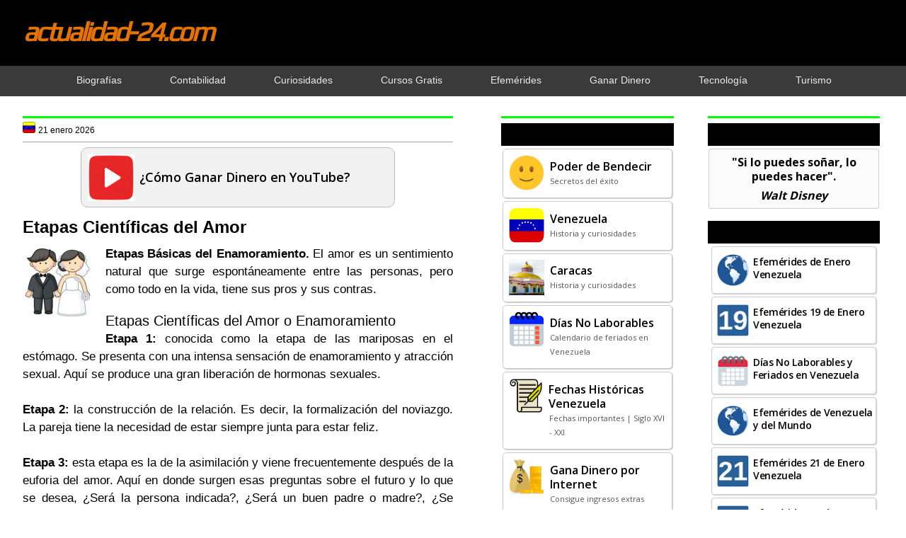

--- FILE ---
content_type: text/html; charset=UTF-8
request_url: https://www.actualidad-24.com/2016/06/principales-etapas-enamoramiento-amor.html
body_size: 20799
content:
<!DOCTYPE html>
<html dir='ltr' xmlns='http://www.w3.org/1999/xhtml' xmlns:b='http://www.google.com/2005/gml/b' xmlns:data='http://www.google.com/2005/gml/data' xmlns:expr='http://www.google.com/2005/gml/expr'>
<head>
<link href='https://www.blogger.com/static/v1/widgets/2944754296-widget_css_bundle.css' rel='stylesheet' type='text/css'/>
<base target='_blank'/>
<script async='async' crossorigin='anonymous' src='https://pagead2.googlesyndication.com/pagead/js/adsbygoogle.js?client=ca-pub-6870210950841160'></script>
<!-- Global site tag (gtag.js) - Google Analytics -->
<script async='async' src='https://www.googletagmanager.com/gtag/js?id=G-S4SJ39C46X'></script>
<script>
window.dataLayer = window.dataLayer || [];
function gtag(){dataLayer.push(arguments);}
gtag('js', new Date());
gtag('config', 'G-S4SJ39C46X');
</script>
<script async='async' src='https://fundingchoicesmessages.google.com/i/pub-6870210950841160?ers=1'></script><script>(function() {function signalGooglefcPresent() {if (!window.frames['googlefcPresent']) {if (document.body) {const iframe = document.createElement('iframe'); iframe.style = 'width: 0; height: 0; border: none; z-index: -1000; left: -1000px; top: -1000px;'; iframe.style.display = 'none'; iframe.name = 'googlefcPresent'; document.body.appendChild(iframe);} else {setTimeout(signalGooglefcPresent, 0);}}}signalGooglefcPresent();})();</script>
<link href='https://fonts.googleapis.com/css2?family=Play&display=swap' rel='stylesheet'/>
<link href='https://fonts.googleapis.com/css2?family=Open+Sans:wght@400;500;600;700&display=swap' rel='stylesheet'/>
<meta content='width=device-width, initial-scale=1.0' name='viewport'/>
<meta content='tOxwdEsXiR80zVGCNmgrzVjpnkgydGelqCC24gJgV1s' name='google-site-verification'/>
<meta content='actualidad-24.com' name='author'/>
<meta content='text/html; charset=UTF-8' http-equiv='Content-Type'/>
<meta content='blogger' name='generator'/>
<link href='https://www.actualidad-24.com/favicon.ico' rel='icon' type='image/x-icon'/>
<link href='https://www.actualidad-24.com/2016/06/principales-etapas-enamoramiento-amor.html' rel='canonical'/>
<link rel="alternate" type="application/atom+xml" title="actualidad-24.com - Atom" href="https://www.actualidad-24.com/feeds/posts/default" />
<link rel="alternate" type="application/rss+xml" title="actualidad-24.com - RSS" href="https://www.actualidad-24.com/feeds/posts/default?alt=rss" />
<link rel="service.post" type="application/atom+xml" title="actualidad-24.com - Atom" href="https://www.blogger.com/feeds/6748969106002929217/posts/default" />

<link rel="alternate" type="application/atom+xml" title="actualidad-24.com - Atom" href="https://www.actualidad-24.com/feeds/4410826635956943295/comments/default" />
<!--Can't find substitution for tag [blog.ieCssRetrofitLinks]-->
<link href='https://blogger.googleusercontent.com/img/b/R29vZ2xl/AVvXsEhxX-RROc-Gjdc2zp3qC-S60N6LdVDwoOi3LVny52s2IAlU-2ATCOJo5nqXflE4-v73DKDl5XtV6OdRQvG-wwtbrrEXVJ4x3crNo4PwYj8v4Mx3SMZ9OjQfu0Fs98Vj7dgHjOIFsFcaxzRN/s1600/pareja.jpg' rel='image_src'/>
<meta content='https://www.actualidad-24.com/2016/06/principales-etapas-enamoramiento-amor.html' property='og:url'/>
<meta content='Etapas Científicas del Amor' property='og:title'/>
<meta content='   Etapas Básicas del Enamoramiento.  El amor es un sentimiento natural que surge espontáneamente entre las personas, pero como todo en la v...' property='og:description'/>
<meta content='https://blogger.googleusercontent.com/img/b/R29vZ2xl/AVvXsEhxX-RROc-Gjdc2zp3qC-S60N6LdVDwoOi3LVny52s2IAlU-2ATCOJo5nqXflE4-v73DKDl5XtV6OdRQvG-wwtbrrEXVJ4x3crNo4PwYj8v4Mx3SMZ9OjQfu0Fs98Vj7dgHjOIFsFcaxzRN/w1200-h630-p-k-no-nu/pareja.jpg' property='og:image'/>
<!-- Título dinámico -->
<title>Etapas Científicas del Amor | actualidad-24.com</title>
<!-- Meta descripción y keywords solo en la página principal -->
<style id='page-skin-1' type='text/css'><!--
/*
-----------------------------------------------
=============================================
Autor: Arquimedes Nuñez (Bendito)
URL:   www.actualidad-24.com
Date:  7 Diciembre 2016
=============================================
----------------------------------------------- */
/* Variable definitions
====================
<Variable name="bgcolor" description="Page Background Color"
type="color" default="#fff">
*{margin:0px;padding:0px;}
body{background:#fff;color:#000;font-family:arial,helvetica,sans-serif;margin:0px;padding:0px;}
a:link{color:#0000ff;text-decoration:none;}
a:hover{color:#ff0000;text-decoration:none;}
a:visited{color:#0000ff;text-decoration:none;}
a img{border-width:0}
#body-wrapper{margin:0px;padding:0px;}
.section, .widget {margin:0px;padding:0px;}
/* Outer-Wrapper----------------------------------------------- */
#outer-wrapper{width:100%;margin:0px;padding:0px;text-align:left;}
#crosscol-wrapper{clear:both;width:100%;margin:0px;}
#content-wrapper{width:99%;max-width:1500px;background:none;height:auto;margin:0px auto;}
#main-wrapper{width:48%;float:left;margin-left:2%;padding-right:5%;word-wrap:break-word;overflow:hidden;}
#lsidebar-wrapper{width:20%;float:left;padding-right:3%;word-wrap:break-word;overflow:hidden;}
#rsidebar-wrapper{width:20%;float:left;padding:0px;word-wrap:break-word;overflow:hidden;}
#abajo-sidebar-wrapper{width:43%;float:right;padding-right:2%;word-wrap:break-word;overflow:hidden;}
/* Header-----------------------------------------------*/
#header-wrapper{width:100%;margin-bottom:-1px;background:#000;overflow:hidden;}
#header-inner{background-position:center;margin-left:auto;margin-right:auto}
#header{width:100%;max-width:1500px;margin:0px auto;overflow:hidden;}
#header h1{margin:1.7% 0 2.2% 2.6%;font-family:play,arial,helvetica,sans-serif;font-weight:bold;letter-spacing:-3px;font-style:italic;font-size:44px;text-align:left;}
#header .description{padding-left:7px;color:#ffffff;text-shadow:0px 1px 0px #ffffff;line-height:1px;font-size:1px;padding-top:20px;margin-top:5px;}
#header h1 a,#header h1 a:visited{color:#e57300;}
#header h2{padding-left:5px;color:#e57300;font-size:14px;}
#header2 {float:right;width:52%;margin-right:0px;padding-right:0px;overflow:hidden;}
#header2 .widget{padding:5px 0px 0px 0px;float:right}
#navb {clear:both;width:100%;height:auto;background:#3a3a3a;margin:0px;overflow:hidden;}
#navb ul {width:100%;max-width:1400px;margin:0px auto;padding:1px;text-align:center;list-style-type:none;}
#navb h1 {font-size:14px;}
#navb li {display:inline-block;}
#navb ul li {padding-right:2.8%!important;padding-left:2.8%!important;}
#navb a {text-decoration:none;}
#navb a:link {color:#eaeaea;}
#navb a:visited {color:#eaeaea;}
#navb a:hover {color:#00ff00;}
@media screen and (max-width:1440px) {
#header h1 {font-size:38px;}
#navb ul li {padding-right:2.5%!important;padding-left:2.5%!important;}
.post-title {font-size:24px!important;}
h2 {font-size:22px!important;}
h3 {font-size:20px!important;}}
@media screen and (max-width:1024px) {#navb ul li {padding-right:1.9%!important;padding-left:1.9%!important;}}
.mobile #outer-wrapper {margin:0px;}
.mobile #main-wrapper {width:100%!important;margin:0px;padding:0px;}
.mobile .post-body a {float:none!important;}
.mobile #pbt-footer-widgets-container {margin-top:0px;padding-top:3px;background-color:#000;}
----------------------------------------------- */
.status-msg-wrap {visibility:hidden;display:none;}
/* Posts-----------------------------------------------*/
h2.date-header{display:none;}
.wrapfullpost{}
.post{margin:0px;padding:0px;}
.post-title{color:#000000;margin:12px 0px 10px 0px;padding:0px;font-size:27px;line-height:31px;}
.post-title a,.post-title a:visited,.post-title strong{display:block;font-size:25px;font-family:'open sans',arial,helvetica,sans-serif;font-weight:700;color:#000!important;letter-spacing:-1px;text-align:left;}
.post-title strong,.post-title a:hover{color:#ff0000;text-align:left;}
.post-body{margin:0px;padding:0px;font-size:17px;line-height:25px;text-align:justify;}
.post-footer{margin:0px 0;}
.comment-link{margin-left:.6em}
.post-body img{padding:0px;border:none;max-width:100%!important;}
.pbtthumbimg{float:left;margin:0px 10px 5px 0px;padding:6px;border:0px solid #eee;background:#ffffff;width:125px;height:125px;}
.postmeta-primary{color:#999;font-size:12px;line-height:18px;padding:0 0 10px;}
.postmeta-secondary{color:#999;font-size:12px;line-height:18px;padding:0 0 10px;}
.postmeta-primary span,.postmeta-secondary span{background-position:left center;background-repeat:no-repeat;padding:3px 0 3px 20px;}
.read-more-btn{color:#000!important;font-size:15px;padding-bottom:15px;float:right;text-decoration:none!important;font-family:'open sans',arial,helvetica,sans-serif;font-weight:700;}
.read-more-btn:focus{text-decoration:none}
.read-more-btn:hover{text-decoration:none;color:#ff0000!important;}
.mobile-index-arrow{color:#000!important;padding-top:1px;padding-bottom:1px;float:right;font-size:13px;font-weight:bold;text-decoration:none!important;}
/* Sidebar Content----------------------------------------------- */
.sidebar{margin:0px;color:#000;}
.sidebar a{text-decoration:none;color:#0000ff;}
.sidebar a:hover{text-decoration:none;color:#ff0000;}
.sidebar h2, h3.widgettitle{background-color:#000;color:#00ff00;margin:0px 5px 10px;padding:8px 3px 8px 12px;text-align:left;font-family:'open sans',arial,helvetica,sans-serif;font-weight:600;font-size:17px!important;letter-spacing:normal;}
@media screen and (max-width:1440px) {.sidebar h2, h3.widgettitle {font-size:16px!important;}}
@media screen and (max-width:1024px) {.sidebar h2, h3.widgettitle {font-size:15px!important;}}
.sidebar ul li{margin:0 0 0px;padding:0px 0px 1px 0px;}
.sidebar .widget{margin:0px 0px 12px 0px;padding:0px;color:#000;font-size:14px;background:#fff;line-height:20px;}
.sidebar .widget-content{margin:0px;padding:0px 5px 5px 5px;}
.main .widget{margin:0px 0px 5px;padding:0px 0px 2px;}
.main .Blog{border-bottom-width:0}
.pbt-widget-container{list-style-type:none;list-style:none;color:#404040;font-size:13px;background:#fff;padding:0px;}
/* FOOTER ----------------------------------------------- */
#pbt-footer-widgets-container{width:100%;margin-top:7%;background-color:#000;}
#pbt-footer-widgets {width:100%;max-width:1530px;margin:0 auto;padding:20px 0px 12px 0px;}
.pbt-footer-widget-box{width:22%;float:left;margin-left:0%;margin-right:4%;}
@media screen and (max-width:1440px) {.pbt-footer-widget-box {margin-left:0%;margin-right:3%;}}
.footer-widget-box-last{margin-right:0 !important;}
#pbt-footer-widgets .pbt-widget-container{color:#000;border:none;padding:0;background:none;}
#pbt-footer-widgets .pbt-widget-container a{color:#00ff00;text-decoration:none;font-size:15px;}
#pbt-footer-widgets .pbt-widget-container a:hover{color:#ff0000;text-decoration:none;}
#pbt-footer-widgets h2{color:#5b2e93 !important;font-weight:bold;font-size: 20px;}
#pbt-footer-widgets .widget ul{list-style-type:none;list-style:none;margin:0px;padding:0px;font-size:15px;}
#pbt-footer-widgets .widget ul li{border-bottom:0px solid#000000;margin:0 0 6px;padding:0 0 6px 0px;}
.footersec .widget{color:#fff;font-size:15px;}
@media screen and (max-width:800px) {.footersec .widget {font-size:14px;}}
#pbt-footer-container{width:98%;margin:0px auto;}
#footersec1 {margin-left:13%;}
@media screen and (max-width:1440px) {#footersec1 {margin-left:12%;}}
#footersec4 {float:right;margin-right:14%;margin-top:-6%;}
@media screen and (max-width:1440px) {#footersec4 {margin-top:-7%;margin-right:1%;}}
@media screen and (max-width:1366px) {#footersec4 {margin-top:-8%;margin-right:1%;}}
@media screen and (max-width:1024px) {#footersec4 {margin-top:-10%;margin-right:0%;}}
@media screen and (max-width:800px) {#footersec4 {margin-top:-14%;margin-right:0%;}}
/* Comments----------------------------------------------- */
#comments{margin-bottom:0px;background:#ffffff;padding:0px;}
#comments h4{font-size:16px;font-weight:bold;margin:1em 0;}
#comments-block3{padding:0;margin:0;float:left;overflow:hidden;position:relative;}
#comment-name-url{width:465px;float:left}
#comment-date{width:465px;float:left;margin-top:5px;font-size:10px;}
#comment-header{float:left;padding:5px 0 40px 10px;margin:5px 0px 15px 0px;position:relative;background-color:#fff;border:1px dashed #ddd;}
.avatar-image-container{background:none;width:32px;height:32px;float:right;margin:5px 10px 5px 5px;border:1px solid #ddd;}
.avatar-image-container img{width:32px;height:32px;}
a.comments-autor-name{color:#000;}
a.says{color:#000;}
.says a:hover{text-decoration:none}
.deleted-comment{font-style:italic;color:gray}
#blog-pager-newer-link{float:left}
#blog-pager-older-link{float:right}
#blog-pager{text-align:center}
.feed-links{clear:both;line-height:2.5em}
/* Profile ----------------------------------------------- */
.profile-img{float:left;margin-top:0;margin-right:5px;margin-bottom:5px;margin-left:0;padding:4px;border:1px solid #cccccc}
.profile-data{margin:0;color:#999999;line-height:1.6em}
.profile-datablock{margin:.5em 0 .5em}
.profile-textblock{margin:0.5em 0;line-height:1.6em}
.avatar-image-container{width:32px;height:32px;float:right;margin:5px 10px 5px 5px;border:1px solid #ddd;}
.avatar-image-container img{width:32px;height:32px;}
.profile-link{font:normal;}
#navbar-iframe{height:0;visibility:hidden;display:none;}
.pbterrorpage{line-height:2.8;font-size:120%;margin-top: 20px;margin-bottom: 20px;}
.pbterrorpage input{border:5px solid #FFF;-webkit-box-shadow:inset 0 0 8px rgba(0,0,0,0.1), 0 0 16px rgba(0,0,0,0.1);-moz-box-shadow:inset 0 0 8px rgba(0,0,0,0.1), 0 0 16px rgba(0,0,0,0.1);box-shadow:inset 0 0 8px rgba(0,0,0,0.1), 0 0 16px rgba(0,0,0,0.1);background:rgba(255,255,255,0.5);margin:0 0 10px;padding:15px;}
.pbtsearcherrorpage{margin-top: 20px;margin-bottom: 20px;}
#PopularPosts1 a:link {color:#000;padding:8px 1px 16px;display:block;} #PopularPosts1 a:visited {color:#000;} #PopularPosts1 a:hover {background:#fa8000;}
#PopularPosts1 li:hover {background:#fa8000;}
#PopularPosts1 {margin:0px;font-family:'open sans',arial,helvetica,sans-serif;font-weight:600;font-size:14px;letter-spacing:-0.3px;}
#PopularPosts1 .widget-content {width:auto;margin:-13px 1px 7px;}
#PopularPosts1 ul li {list-style-type:none;border:#ccc 1px solid;box-shadow:1px 1px 2px #ccc;border-radius:4px;background:#fff;margin:3px 4px 4px;padding:1px;}
#PopularPosts1 li {padding:0px;line-height:18px;}
#PopularPosts1 ul, ol {margin:0px;padding:0px;}
@media screen and (max-width:1440px) {#PopularPosts1 {font-size:14px;}}
@media screen and (max-width:1024px) {#PopularPosts1 {font-size:13px;}}
#PopularPosts2 a:link, #PopularPosts2 a:visited, #PopularPosts2 a:hover, #PopularPosts2 a:active {color:#000;text-decoration:none;background-color:#f3f3f3;}
#PopularPosts2 h2 {background-color:#000;color:#00ff00;border-radius:5px;margin:15px 0px 0px 0px;padding:3px 0px 4px 10px;text-align:left;font-family:'open sans',arial,helvetica,sans-serif;font-weight:600;font-size:17px!important;}
#PopularPosts2 .widget-content {width:96%;margin:9px auto 1px;}
#PopularPosts2 {margin:0px 15px;font-family:'open sans',arial,helvetica,sans-serif;font-weight:600;font-size:14px;letter-spacing:-0.2px;}
#PopularPosts2 ul li {list-style-type:none;width:100%;margin-bottom:18px;background:#f3f3f3;border-radius:8px;box-shadow:0 4px 6px rgba(0, 0, 0, 0.1);overflow:hidden;}
#PopularPosts2 li {line-height:18px!important;padding:0px;box-sizing:border-box;text-decoration:none;color:#000;}
#PopularPosts2 ul, ol {margin:0px;padding:0px;}
#FeaturedPost1 a {color:#000;}
#FeaturedPost1 a:link, #FeaturedPost1 a:visited {background:inherit;color:inherit;}
#FeaturedPost1 a:hover {background:#fa8000;color:#000;}
#FeaturedPost1 .post-summary:hover {background:#fa8000;}
#FeaturedPost1 {display:block;margin:0px;padding:0px;text-align:left;font-family:'Open Sans',Arial,Helvetica,sans-serif;font-weight:600;font-size:18px;line-height:25px;}
#FeaturedPost1 .post-summary {width:70%;display:flex;align-items:center;margin:7px auto;padding:8px;border-style:solid;border-color:#bbb;border-width:1px;border-radius:10px;background:#f1f1f1;cursor:pointer;}
#FeaturedPost1 .image {width:66px;height:66px;margin:1px 7px 0px 1px;padding:0px;}
@media screen and (max-width: 768px) {#FeaturedPost1 {font-size:17px;line-height:22px;margin:12px auto;} #FeaturedPost1 .post-summary {width:89%;padding:1px 4px 5px;background:#f1f1f1!important;border-color:#000;color:#000} #FeaturedPost1 a:link, #FeaturedPost1 a:visited, #FeaturedPost1 a:hover {background:#f1f1f1;color:#000;} #FeaturedPost1 .image {width:85px;height:85px;margin:3px 12px 0px 1px;padding:0px;}}
#Feed1 {font-family:'open sans',arial,helvetica,sans-serif;font-weight:600;text-align:left;font-size:15px;}
@media screen and (max-width:1024px) {#Feed1 {font-size:14px;}}
#Feed1 a:link {background:#fff;border-radius:4px;border:#ccc 1px solid;box-shadow:1px 1px 2px #ccc;color:#000;margin:2px 1px;padding:10px;line-height:20px;min-height:40px;display:block;} #Feed1 a:visited {border:#ccc;color:#000;} #Feed1 a:hover {background:#fa8000;}
#Feed1 ul {list-style-type:none;}
#Feed1 ul, ol {margin:-7px 1px 1px;padding:0px;}
table.LinkEntradas {width:auto;border-spacing:0px 5px;}
.LinkEntradas th {font-family:'open sans',arial,helvetica,sans-serif;font-weight:700;font-size:14px;text-align:left;}
#LinkEntradas a {background:#f3f3f3;border:#000 1px solid;border-radius:6px;padding:6px 8px;color:#000;line-height:18px;display:inline-block;} #LinkEntradas a:visited {background:#f3f3f3;color:#000;} #LinkEntradas a:hover {background:#fa8000;color:#000;}
@media only screen and (max-width:768px) {#LinkEntradas a:visited, #LinkEntradas a:hover, #LinkEntradas a:active {background:#f3f3f3;color:#000;}}
#EnlaceEntradas a {background:#f3f3f3;border:#000 1px solid;border-radius:6px;margin:5px 0px 0px;padding:6px 8px;font-family:'open sans',arial,helvetica,sans-serif;color:#000;font-weight:700;font-size:14px;line-height:18px;text-align:left;display:inline-block;}
#EnlaceEntradas a:visited {background:#f3f3f3;color:#000;}
#EnlaceEntradas a:hover {background:#fa8000;color:#000;}
@media only screen and (max-width:768px) {#EnlaceEntradas a:visited, #EnlaceEntradas a:hover, #EnlaceEntradas a:active {background:#f3f3f3;color:#000;}}
#PCDinero {display:flex;flex-wrap:wrap;justify-content:center;margin:20px auto;}
.Dinero {background:#f1e200;border:#d3d307 1px solid;border-radius:7px;text-decoration:none;display:block;margin:0px 12px;cursor:pointer;width:40%;height:auto;}
.Dinero {text-align:center;font-family:'open sans',arial,helvetica,sans-serif;font-weight:600;font-size:18px;line-height:22px;}
.Dinero a:link {color:#000;display:block;padding:10px 3px 12px;}
.Dinero a:visited {color:#000;}
.Dinero a:hover {color:#000;}
.Dinero:hover {background:#fa8000;}
#data2007 ul li {margin-bottom:8px;}
#HTML1{display:none;}
#HTML28{margin:0px 12px!important;}
#HTML42{display:none;}
.post-labels a:link {color:#000;font-weight:normal;} .post-labels a:visited {color:#000;font-weight:normal;} .post-labels a:hover {color:#000;font-weight:normal;}
.post-location a:link {color:#000;font-weight:normal;} .post-location a:visited {color:#000;font-weight:normal;} .post-location a:hover {color:#000;font-weight:normal;}

--></style>
<link href='https://blogger.googleusercontent.com/img/b/R29vZ2xl/AVvXsEhMkLj6PwuiLihgMGUMecVOUVP1i4nu0FmQqjW4ExbxjjovUP97z6GXeWmklb77a46dA7MQLEiKsorLoKLGDOs6pTOFnz_pwlXkR4tZuIa7ocQeP5gZ_KsbkwtCU9952tNSzYeBVTwbKTZDH46gHStfeXfhVxmNqyR5EaEU_bmSPfpLuS59on-X0Nfjxg/s16000/actualidad-24com.jpg' rel='icon' type='image/jpg'/>
<link href='https://blogger.googleusercontent.com/img/b/R29vZ2xl/AVvXsEhMkLj6PwuiLihgMGUMecVOUVP1i4nu0FmQqjW4ExbxjjovUP97z6GXeWmklb77a46dA7MQLEiKsorLoKLGDOs6pTOFnz_pwlXkR4tZuIa7ocQeP5gZ_KsbkwtCU9952tNSzYeBVTwbKTZDH46gHStfeXfhVxmNqyR5EaEU_bmSPfpLuS59on-X0Nfjxg/s16000/actualidad-24com.jpg' rel='shortcut icon' type='image/jpg'/>
<![CDATA[//]]>
<style>
a:link {text-decoration:none;color:#0000ff;}
a:visited {text-decoration:none;color:#0000ff;}  
a:hover {text-decoration:none;color:#ff0000;}
@media screen and (max-width: 768px) {a:hover {color:#0000ff;}}
</style>
<style type='text/css'>
.clearfix:after{content:"\0020";display:block;height:0;clear:both;visibility:hidden;overflow:hidden}
#container,#header,#main,#main-fullwidth,#footer,.clearfix{display:block}
.clear{clear:both}
body{background:#fff;font-family:arial,helvetica,sans-serif;margin:0px;}
h1,h2,h3,h4,h5,h6{margin-bottom:0px;font-weight:normal;}
h1{font-size:40px}
h2{font-size:22px}
h3{font-size:20px}
h4{font-size:18px}
h5{font-size:14px}
h6{font-size:12px}
h1 img,h2 img,h3 img,h4 img,h5 img,h6 img{margin:0}
table{width:100%}
tfoot{font-style:italic}
caption{background:#eee}
li ul,li ol{margin:0}
li{line-height:20px;}  
ul li{margin-bottom:12px;}
ul,ol{margin:10px 0px 10px 0px;padding-left:20px;padding-right: 7px;}
ul{list-style-type:disc}
ol{list-style-type:decimal}
dl{margin:0 0 20px 0}
dl dt{font-weight:bold}
dd{margin-left:20px}
blockquote{margin:20px;color:#666;}
pre{margin:20px 0;white-space:pre}
pre,code,tt{font:13px;line-height:18px}
.menus,.menus *{margin:0;padding:0;list-style:none;list-style-type:none;line-height:1.0}
.menus ul{position:absolute;top:-999em;width:100%}
.menus ul li{width:100%}
.menus li:hover{visibility:inherit}
.menus li{float:left;position:relative}
.menus a{display:block;position:relative}
.menus li:hover ul,.menus li.sfHover ul{left:0;top:100%;z-index:99}
.menus li:hover li ul,.menus li.sfHover li ul{top:-999em}
.menus li li:hover ul,.menus li li.sfHover ul{left:100%;top:0}
.menus li li:hover li ul,.menus li li.sfHover li ul{top:-999em}
.menus li li li:hover ul,.menus li li li.sfHover ul{left:100%;top:0}
.sf-shadow ul{padding:0 8px 9px 0;-moz-border-radius-bottomleft:17px;-moz-border-radius-topright:17px;-webkit-border-top-right-radius:17px;-webkit-border-bottom-left-radius:17px}
.menus .sf-shadow ul.sf-shadow-off{background:transparent}
/* Menu Pagina
----------------------------------------------- */
.menu-primary-container{position:relative;height:3px;z-index:400;padding:0;display: none;}
.menu-primary li a{color:#eee;text-decoration:none;font-size:13px;line-height:13px;text-transform:uppercase;font-weight:normal;margin:0 3px 0 0;padding:14px 15px 13px;display: none;}
.menu-primary li a:hover,.menu-primary li a:active,.menu-primary li a:focus,.menu-primary li:hover > a,.menu-primary li.current-cat > a,.menu-primary li.current_page_item > a,.menu-primary li.current-menu-item > a{color:#0000ff;outline:0;background:#0000ff;}
.menu-primary li li a{color:#383838;text-transform:none;background:#F7F7F7;border:0;font-weight:normal;margin:0;padding:10px 15px;display: none;}
.menu-primary li li a:hover,.menu-primary li li a:active,.menu-primary li li a:focus,.menu-primary li li:hover > a,.menu-primary li li.current-cat > a,.menu-primary li li.current_page_item > a,.menu-primary li li.current-menu-item > a{color:#0000ff;background:#ff0000;outline:0;border-bottom:0;text-decoration:none;}
.menu-primary a.sf-with-ul{padding-right:20px;min-width:1px;}
.menu-primary .sf-sub-indicator{position:absolute;display:block;overflow:hidden;right:0;top:0;padding:13px 10px 0 0;}
.menu-primary li li .sf-sub-indicator{padding:9px 10px 0 0;}
.wrap-menu-primary .sf-shadow ul{no-repeat bottom right;}
.menu-primary ul,.menu-secondary ul{min-width:160px;}
.pbtcb_container {margin:0px 0px 15px 0px;position: relative;}
.pbtrslides{position:relative;list-style:none;overflow:hidden;width:100%;margin:0 0 15px;padding:0;}
.pbtrslides li{-webkit-backface-visibility:hidden;position:absolute;display:none;width:100%;left:0;top:0;}
.pbtrslides li:first-child{position:relative;display:block;float:left;}
.pbtrslides img{display:block;height:auto;float:left;width:100%;border:0;}
.callbacks_container{margin-bottom:50px;position:relative;float:left;width:100%;}
.pbtslidercb{position:relative;list-style:none;overflow:hidden;width:100%;margin:0;padding:0;}
.pbtslidercb li{position:absolute;width:100%;left:0;top:0;}
.pbtslidercb img{display:block;position:relative;z-index:1;height:auto;width:100%;border:0;}
.pbtslidercb .pbtcaption{display:block;position:absolute;z-index:2;text-shadow:none;color:#fff;background:rgba(91, 49, 167, 0.8);left:0;right:0;bottom:0;max-width:none;margin:0;padding:10px 20px;}
.pbtslidercb .pbtcaption h3 {margin:0px 0px 10px 0px;font-size:20px;}
.pbtslidercb .pbtcaption p {margin:0px 0px 0px 0px;line-height:1.4;font-size:13px;}
.pbtslidercb_nav{position:absolute;-webkit-tap-highlight-color:rgba(0,0,0,0);top:52%;left:0;opacity:0.7;z-index:3;text-indent:-9999px;overflow:hidden;text-decoration:none;height:61px;width:38px; margin-top:-45px;}
.pbtslidercb_nav:active{opacity:1.0;}
.pbtslidercb_nav.next{left:auto;background-position:right top;right:0;}
@media screen and max-width 600px {.pbtslidercb_nav{top:47%;}}
#blog-pager {padding:6px;}
#comment-form iframe{padding:5px;width:420px;height:275px;}
.PopularPosts .item-title {padding:6px 0px 0px 56px;}
.PopularPosts .widget-content ul li{padding:0px;background:none}
.PopularPosts .item-thumbnail {margin:0px;}
.PopularPosts img {float:left;width:50px!important;height:50px!important;padding:1px 5px 8px;}
@media screen and (max-width:1440px) {.PopularPosts img {width:45px!important;height:45px!important;}}
@media screen and (max-width:1440px) {.PopularPosts .item-title {padding:3px 0px 0px 56px;}}
@media screen and (max-width:768px) {.PopularPosts img {width:56px!important;height:56px!important;margin-right:7px;padding:5px;} .PopularPosts .item-title {padding:9px 15px 1px 1px;}}
div.span-1,div.span-2,div.span-3,div.span-4,div.span-5,div.span-6,div.span-7,div.span-8,div.span-9,div.span-10,div.span-11,div.span-12,div.span-13,div.span-14,div.span-15,div.span-16,div.span-17,div.span-18,div.span-19,div.span-20,div.span-21,div.span-22,div.span-23,div.span-24{float:left;margin-right:10px}
.span-1{width:30px}.span-2{width:70px}.span-3{width:110px}.span-4{width:150px}.span-5{width:190px}.span-6{width:230px}.span-7{width:270px}.span-8{width:310px}.span-9{width:350px}.span-10{width:390px}.span-11{width:430px}.span-12{width:470px}.span-13{width:510px}.span-14{width:550px}.span-15{width:590px}.span-16{width:630px}.span-17{width:670px}.span-18{width:710px}.span-19{width:750px}.span-20{width:790px}.span-21{width:830px}.span-22{width:870px}.span-23{width:910px}.span-24,div.span-24{width:1225px;margin:0}input.span-1,textarea.span-1,input.span-2,textarea.span-2,input.span-3,textarea.span-3,input.span-4,textarea.span-4,input.span-5,textarea.span-5,input.span-6,textarea.span-6,input.span-7,textarea.span-7,input.span-8,textarea.span-8,input.span-9,textarea.span-9,input.span-10,textarea.span-10,input.span-11,textarea.span-11,input.span-12,textarea.span-12,input.span-13,textarea.span-13,input.span-14,textarea.span-14,input.span-15,textarea.span-15,input.span-16,textarea.span-16,input.span-17,textarea.span-17,input.span-18,textarea.span-18,input.span-19,textarea.span-19,input.span-20,textarea.span-20,input.span-21,textarea.span-21,input.span-22,textarea.span-22,input.span-23,textarea.span-23,input.span-24,textarea.span-24{border-left-width:1px!important;border-right-width:1px!important;padding-left:5px!important;padding-right:5px!important}input.span-1,textarea.span-1{width:18px!important}input.span-2,textarea.span-2{width:58px!important}input.span-3,textarea.span-3{width:98px!important}input.span-4,textarea.span-4{width:138px!important}input.span-5,textarea.span-5{width:178px!important}input.span-6,textarea.span-6{width:218px!important}input.span-7,textarea.span-7{width:258px!important}input.span-8,textarea.span-8{width:298px!important}input.span-9,textarea.span-9{width:338px!important}input.span-10,textarea.span-10{width:378px!important}input.span-11,textarea.span-11{width:418px!important}input.span-12,textarea.span-12{width:458px!important}input.span-13,textarea.span-13{width:498px!important}input.span-14,textarea.span-14{width:538px!important}input.span-15,textarea.span-15{width:578px!important}input.span-16,textarea.span-16{width:618px!important}input.span-17,textarea.span-17{width:658px!important}input.span-18,textarea.span-18{width:698px!important}input.span-19,textarea.span-19{width:738px!important}input.span-20,textarea.span-20{width:778px!important}input.span-21,textarea.span-21{width:818px!important}input.span-22,textarea.span-22{width:858px!important}input.span-23,textarea.span-23{width:898px!important}input.span-24,textarea.span-24{width:938px!important}.last{margin-right:0;padding-right:0}
.last,div.last{margin-right:0}
.menu-primary-container{z-index:10 !important;}
.menu-secondary-container{z-index:10 !important;}
.section, .widget {margin:0;padding:0;}
embed, img, object, video {max-width:100%;}
.menu-primary-responsive-container, .menu-secondary-responsive-container  {display:none;margin:12px;}
.menu-primary-responsive, .menu-secondary-responsive  {width:100%;padding:5px;border:7px solid #4b0c8b;}
@media only screen and (max-width: 768px) {
* {-moz-box-sizing:border-box;-webkit-box-sizing:border-box;box-sizing:border-box;}
#outer-wrapper {width:100%;padding:0px;margin:0px;}
#header-wrapper {width:100%;padding:8px 0px 12px 0px;margin:0px;height:auto;}
#header {width:100%;margin:0px;padding:0px;float:none;text-align:center;}
#header h1{margin:0px;padding:0px;font-size:300%;line-height:50px;}
#header2 {width:100%;padding:0px;margin:0px;float:none;text-align:center;}
#header a img {margin:0px auto;padding:0px!important;}
#header2 .widget {float:none;padding:0px!important;}
#content-wrapper {width:100%;margin:0px;background-image:none;}
#crosscol-wrapper{clear:both; width:100%;}
#main-wrapper {width:100%;padding:0px;margin:0px;float:none;}
#sidebar-wrapper {display:none!important;}
#lsidebar-wrapper {display:none!important;}
#rsidebar-wrapper {display:none!important;}
#abajo-sidebar-wrapper {display:none!important;}
.menu-primary-container, .menu-secondary-container {float:none;margin-left:0;margin-right:0;display:block;}
.post{margin:0px 20px;}
.post-title{font-size:33px!important;line-height:37px;}
.post-body{font-size:20px;line-height:28px;}
h2{font-size:28px !important}
h3{font-size:25px !important}
li{line-height:25px !important;} 
.sidebar h2, h3.widgettitle{font-size:23px;font-weight:bold;}
.sidebar .widget{font-size:23px;line-height:37px;}
.fp-slider, #fb-root {display:none;}
#pbt-footer-widgets {display:none;}
.pbt-footer-widget-box {display:none;}
#pbt-footer {display:none;}
#pbt-footer-container {display:none;}
#pbt-footer-widgets-container {margin-top:0px;padding-top:3px;background-color:#000;}
#HTML6{display:none;}
#HTML7{display:none;}
#HTML38{display:none;}
#HTML50{display:none;}
#HTML54{display:none;}
#HTML1{display:inline;}
#HTML42{display:inline;}
#copyrights, #credits {width: 100%; padding: 5px 0px; margin: 0px; display: block;float: none;text-align: center;height:auto;} div.span-1,div.span-2,div.span-3,div.span-4,div.span-5,div.span-6,div.span-7,div.span-8,div.span-9,div.span-10,div.span-11,div.span-12,div.span-13,div.span-14,div.span-15,div.span-16,div.span-17,div.span-18,div.span-19,div.span-20,div.span-21,div.span-22,div.span-23,div.span-24{float:none;margin:0px}.span-1,.span-2,.span-3,.span-4,.span-5,.span-6,.span-7,.span-8,.span-9,.span-10,.span-11,.span-12,.span-13,.span-14,.span-15,.span-16,.span-17,.span-18,.span-19,.span-20,.span-21,.span-22,.span-23,.span-24,div.span-24{width:100%;margin:0;padding:0;} .last, div.last{margin:0;padding:0;}} 
@media only screen and (max-width:740px) {
.menu-primary-responsive-container, .menu-secondary-responsive-container {display:none;}
.menu-primary-container, .menu-secondary-container {display:none;} 
#header-wrapper .menu-primary-responsive-container, #header-wrapper .menu-primary-responsive-container {margin:0px;padding:0px;}
#header {width:100%;padding:12px 0px;margin:0px;float:none;text-align:center;}
#header-wrapper{width:100%;padding:8px 10px 1px 1px;font-size:37px;}
#header h1{padding:0px 0px 10px;text-align:center;font-weight:bold;letter-spacing:-1px;font-size:91%;}
#header .description{display:none;}
#outer-wrapper {width:100%;margin:0px!important;padding:0!important;}
#content-wrapper {width:100%;margin:0px!important;}
.post {margin:0px 3px!important;padding:0px!important;}
.post-body {margin:0px 14px!important;font-size:17px!important;line-height:23px!important;}
.post-title {margin:10px 14px;font-size:25px!important;line-height:28px;}
.post-header {margin:0px 14px!important;}
.post-body img {height:auto;}
.post-body a {float:none!important;}
h2{font-size:22px!important} h3{font-size:20px!important}
li{line-height:20px!important;} 
#pbt-footer-widgets-container {margin-top:0px;padding-top:3px;background-color:#000;}
</style>
<link href='https://www.blogger.com/dyn-css/authorization.css?targetBlogID=6748969106002929217&amp;zx=5e7ab041-6280-4cc9-9cce-9c52d4e0cc77' media='none' onload='if(media!=&#39;all&#39;)media=&#39;all&#39;' rel='stylesheet'/><noscript><link href='https://www.blogger.com/dyn-css/authorization.css?targetBlogID=6748969106002929217&amp;zx=5e7ab041-6280-4cc9-9cce-9c52d4e0cc77' rel='stylesheet'/></noscript>
<meta name='google-adsense-platform-account' content='ca-host-pub-1556223355139109'/>
<meta name='google-adsense-platform-domain' content='blogspot.com'/>

<!-- data-ad-client=ca-pub-6870210950841160 -->

</head>
<body class='loading item'>
<div id='body-wrapper'><div id='outer-wrapper'><div id='wrap2'>
<div id='header-wrapper'>
<div class='header section' id='header'><div class='widget Header' data-version='1' id='Header1'>
<h1><a href='https://www.actualidad-24.com/'>actualidad-24.com</a></h1>
</div></div>
<div class='header no-items section' id='header2'></div>
<div style='clear:both;'></div></div>
<div style='clear:both;'></div>
<div class='span-24'>
<div class='menu-primary-container'>
<div class='pagelistmenusblog no-items section' id='pagelistmenusblog'></div>
</div>
</div>
<div style='clear:both;'></div>
<div id='crosscol-wrapper' style='text-align:center'>
<div class='crosscol section' id='crosscol'><div class='widget HTML' data-version='1' id='HTML6'>
<div class='widget-content'>
<div id='navb'><ul id='nav'>
<li><a href='https://www.actualidad-24.com/2016/12/Biografias-de-Venezuela.html' title='biografías de caciques, próceres y pintores'><h1>Biografías</h1></a></li>
<li><a href='https://www.actualidad-24.com/2016/12/Contabilidad-General-Venezuela.html' title='administración, contabilidad, sueldo mínimo, cestaticket, vacaciones y prestaciones'><h1>Contabilidad</h1></a></li>
<li><a href='https://www.actualidad-24.com/search/label/Curiosidades?max-results=15' title='curiosidades, datos interesantes, cosas extrañas y misteriosas'><h1>Curiosidades</h1></a></li>
<li><a href='https://www.actualidad-24.com/p/cursos-gratis-internet.html' title='cursos gratis certificados, cursos de inteligencia artificial, curso de inglés, curso inces, entre otros'><h1>Cursos Gratis</h1></a></li>
<li><a href='https://www.actualidad-24.com/p/efemerides.html' title='efemérides de Venezuela y del mundo, qué pasó un día como hoy'><h1>Efemérides</h1></a></li>
<li><a href='https://www.actualidad-24.com/p/ganar-dinero-internet.html' title='ganar dinero en internet desde casa, en el tiempo libre y sin inversión'><h1>Ganar Dinero</h1></a></li>
<li><a href='https://www.actualidad-24.com/search/label/Tecnología?max-results=15' title='tecnología, internet, computación, teléfonos inteligentes y gadgets'><h1>Tecnología</h1></a></li>
<li><a href='https://www.actualidad-24.com/search/label/Viajes y Turismo?max-results=15' title='hoteles, posadas, viajes, tours, pasajes, cruceros, ferries y líneas aéreas'><h1>Turismo</h1></a></li>
</ul></div><br/>
</div>
<div class='clear'></div>
</div></div>
</div>
<div id='content-wrapper'>
<div id='main-wrapper'>
<div class='main section' id='main'><div class='widget HTML' data-version='1' id='HTML9'>
<div class='widget-content'>
<div style="margin-top:10px;"></div>
<hr size="3" color="#00ff00" />
</div>
<div class='clear'></div>
</div><div class='widget HTML' data-version='1' id='HTML50'>
<div class='widget-content'>
<div style="margin-top:-10px;"></div>
<a href="https://www.actualidad-24.com/" title="actualidad-24.com"><img src="https://blogger.googleusercontent.com/img/b/R29vZ2xl/AVvXsEjfnzGKpNn8ZKBNxrd0OMpA46QXHr5o11txlHcq_x8res1NQRuxTRm2ZHiYZCZwNnuFZOsdd14pbALMUJznqK-lak4SKINI2omco7fbVqPNftoa-l1WGGtSEzbjVU2pQZqGkyGyGQfS_ohx7XdyBlo1gv7GoffWs1O8dXlayuZralfuxTrs3SJkP4HAdg/s16000/actualidad24com.png" width="18" height="16" /></a>
<script languaje="JavaScript"> 
var mydate=new Date() 
var year=mydate.getYear() 
if (year < 1000) 
year+=1900 
var day=mydate.getDay() 
var month=mydate.getMonth() 
var daym=mydate.getDate() 
if (daym<10) 
daym=""+daym 
var dayarray=new Array("Domingo,","Lunes,","Martes,","Miércoles,","Jueves,","Viernes,","Sábado,")
var montharray=new Array("enero","febrero","marzo","abril","mayo","junio","julio","agosto","septiembre","octubre","noviembre","diciembre")
document.write("<font color='black' face='Arial' style='font-size:12px'>"+daym+" "+montharray[month]+" "+year+"</font>") </script>
<hr align="center" color="#a2a2a2" size="1"/>
<div style="clear:both"></div>
<div style="margin-bottom:-10px;"></div>
</div>
<div class='clear'></div>
</div>
<div class='widget FeaturedPost' data-version='1' id='FeaturedPost1'>
<div id='FeaturedPost1'><a href='https://www.actualidad-24.com/2026/01/como-ganar-dinero-en-youtube.html'><div class='post-summary'><img class='image' src='https://blogger.googleusercontent.com/img/b/R29vZ2xl/AVvXsEjIqGeWaJTGrYZ8q9phta0KRkwxtY5SrVPgdmByhpo1xkRc8zrwNPThu8yORTMOROSQyFRjJh8k5PMHnn81o9Wbh-zamO9YbpUEEb8dMBltLYZ__yu-4nJFOiFX9UkZvyxqAJ4cQ3JA1OIW1cSzh3LKxn_hCVWKrfn8JVBbG8I_d0lI9OUWGbNQh1wbQCkG/s16000/ganar-dinero-youtube.jpg'/>&#191;Cómo Ganar Dinero en YouTube?</div></a></div>
<style type='text/css'>
.image {width: 100%;}
</style>
<div class='clear'></div>
</div>
<div class='widget Blog' data-version='1' id='Blog1'>
<div class='blog-posts hfeed'>
<!--Can't find substitution for tag [defaultAdStart]-->
<meta content='2016-06-24T09:00:00-04:00' itemprop='datePublished'/>
<meta content='2016-06-24T22:08:46Z' itemprop='dateModified'/>

<div class="date-outer">

<div class="date-posts">
<div class='post-outer'>
<div class='wrapfullpost'>
<div class='post hentry'>
<h1 class='post-title entry-title' itemprop='name'><b>Etapas Científicas del Amor</b></h1>
<div class='post-header-line-1'></div>
<div class='post-body entry-content'>
<div style="text-align: justify;">
<div class="separator" style="clear: both; text-align: center;">
<a href="https://blogger.googleusercontent.com/img/b/R29vZ2xl/AVvXsEhxX-RROc-Gjdc2zp3qC-S60N6LdVDwoOi3LVny52s2IAlU-2ATCOJo5nqXflE4-v73DKDl5XtV6OdRQvG-wwtbrrEXVJ4x3crNo4PwYj8v4Mx3SMZ9OjQfu0Fs98Vj7dgHjOIFsFcaxzRN/s1600/pareja.jpg" imageanchor="1" style="clear: left; float: left; margin-bottom: 1em; margin-right: 1em;"><img border="0" src="https://blogger.googleusercontent.com/img/b/R29vZ2xl/AVvXsEhxX-RROc-Gjdc2zp3qC-S60N6LdVDwoOi3LVny52s2IAlU-2ATCOJo5nqXflE4-v73DKDl5XtV6OdRQvG-wwtbrrEXVJ4x3crNo4PwYj8v4Mx3SMZ9OjQfu0Fs98Vj7dgHjOIFsFcaxzRN/s1600/pareja.jpg" /></a></div>
<b>Etapas Básicas del Enamoramiento.</b> El amor es un sentimiento natural que surge espontáneamente entre las personas, pero como todo en la vida, tiene sus pros y sus contras.</div>
<a name="more"></a><h3 style="text-align: justify;">
Etapas Científicas del Amor o Enamoramiento</h3>
<div style="text-align: justify;">
<b>Etapa 1: </b>conocida como la etapa de las mariposas en el estómago. Se presenta con una intensa sensación de enamoramiento y atracción sexual. Aquí se produce una gran liberación de hormonas sexuales.</div>
<div style="text-align: justify;">
<br /></div>
<div style="text-align: justify;">
<b>Etapa 2:&nbsp;</b>la construcción de la relación. Es decir, la  formalización del noviazgo. La pareja tiene la necesidad de estar siempre junta para estar feliz.</div>
<div style="text-align: justify;">
<br /></div>
<div style="text-align: justify;">
<b>Etapa 3: </b>esta etapa es la de la asimilación y viene frecuentemente después de la euforia del amor. Aquí en donde surgen esas preguntas sobre el futuro y lo que se desea, &#191;Será la persona indicada?, &#191;Será un buen padre o madre?, &#191;Se llevara bien con mi familia?, etc.</div>
<div style="text-align: justify;">
<b><br /></b></div>
<div style="text-align: justify;">
<b>Etapa 4:</b> llegó la hora de conocerse realmente. Aquí la persona se muestra como es realmente y deja de impresionar o pretender ser alguien que no es. Esto puede traer decepción en la pareja.</div>
<div style="text-align: justify;">
<br /></div>
<div style="text-align: justify;">
<b>Etapa 5: </b>si pasan con éxito las etapas anteriores, viene entonce la etapa de la estabilidad, en donde se fortalecen los sentimientos, aumenta la confianza y la intimidad. Es la etapa ideal para el matrimonio.</div>
<div style='clear:both;'></div>
<div class='post-share-buttons'>
</div>
<span class='reaction-buttons'>
</span>
<div style='clear: both;'></div>
</div>
<div style='clear: both;'></div>
<div style='color:#000;font-size:11px;font-weight:bold;'>
<span style='float:left;margin:-10px 0px 0px 0px;'>
<div id='seccion'>
<span class='post-labels'>
Etiquetas:
<a href='https://www.actualidad-24.com/search/label/Autoayuda?max-results=15' rel='tag'>Autoayuda</a></span>
<span class='post-location'>
</span></div></span></div>
<div id='PCDinero'>
<div class='Dinero'><a href='https://www.actualidad-24.com/p/ganar-dinero-internet.html'>Gana Dinero en Internet</a></div>
<div class='Dinero'><a href='https://www.actualidad-24.com/p/cursos-gratis-internet.html'>Cursos Gratis Certificados</a></div></div>
<div style='color:#000000;font-size:17px;'>
<div class='similiar'>
<div class='widget-content'>
<div style='border-style:solid;border-width:0px;background:#000;height:auto;margin-top:22px;margin-bottom:15px;'>
<div style='color:#00ff00;font-size:19px;margin-left:14px;padding:8px 5px 8px 1px;'><b>Artículos Relacionados</b></div></div>
<div id='data2007'></div>
<script type='text/javascript'>
var homeUrl3 = "https://www.actualidad-24.com/";
var maxNumberOfPostsPerLabel = 5;
var maxNumberOfLabels = 5;
maxNumberOfPostsPerLabel = 5;
maxNumberOfLabels = 5;
function listEntries10(json) {
var ul = document.createElement('ul');
var maxPosts = (json.feed.entry.length <= maxNumberOfPostsPerLabel) ?
json.feed.entry.length : maxNumberOfPostsPerLabel;
for (var i = 0; i < maxPosts; i++) {
var entry = json.feed.entry[i];
var alturl;
for (var k = 0; k < entry.link.length; k++) {
if (entry.link[k].rel == 'alternate') {
alturl = entry.link[k].href;
break;}}
var li = document.createElement('li');
var a = document.createElement('a');
a.href = alturl;
if(a.href!=location.href) {
var txt = document.createTextNode(entry.title.$t);
a.appendChild(txt);
li.appendChild(a);
ul.appendChild(li);}}
for (var l = 0; l < json.feed.link.length; l++) {
if (json.feed.link[l].rel == 'alternate') {
var raw = json.feed.link[l].href;
var label = "";
var k;
for (k=0; k<20; k++) label = label.replace("%20", " ");
var txt = document.createTextNode(label);
var h = document.createElement('b');
h.appendChild(txt);
var div1 = document.createElement('div');
div1.appendChild(h);
div1.appendChild(ul);
document.getElementById('data2007').appendChild(div1);}}}
function search10(query, label) {
var script = document.createElement('script');
script.setAttribute('src', query + 'feeds/posts/default/-/'
+ label +
'?alt=json-in-script&callback=listEntries10');
script.setAttribute('type', 'text/javascript');
document.documentElement.firstChild.appendChild(script);}
var labelArray = new Array();
var numLabel = 0;


textLabel = "Autoayuda";
var test = 0;
for (var i = 0; i < labelArray.length; i++)
if (labelArray[i] == textLabel) test = 1;
if (test == 0) {
labelArray.push(textLabel);
var maxLabels = (labelArray.length <= maxNumberOfLabels) ?
labelArray.length : maxNumberOfLabels;
if (numLabel < maxLabels) {
search10(homeUrl3, textLabel);
numLabel++;}}
</script></div></div></div>
<![CDATA[//]]>
<div class='post-footer'>
<div style='display: none;'>
<span class='post-author vcard'>
<span class='fn' itemprop='author' itemscope='itemscope' itemtype='https://schema.org/Person'>
<span itemprop='name'>actualidad-24.com</span></span></span>
<a class='timestamp-link' href='https://www.actualidad-24.com/2016/06/principales-etapas-enamoramiento-amor.html' rel='bookmark' title='permanent link'></a>
<abbr class='updated' itemprop='dateModified' title='2016-06-24T22:08:46Z'>
9:00 a.m.</abbr></div>
<div class='post-footer-line post-footer-line-'></div>
<div class='post-footer-line post-footer-line-2'></div>
<div class='post-footer-line post-footer-line-3'>
</div></div></div></div>
<div class='comments' id='comments'>
<a name='comments'></a>
<div id='backlinks-container'>
<div id='Blog1_backlinks-container'>
</div></div></div></div>

</div></div><!--Can't find substitution for tag [adEnd]--></div>
</div>
<div class='widget HTML' data-version='1' id='HTML43'>
<div class='widget-content'>
<style> 
#b1-cuadrobuscar-container {display:flex;justify-content:center;margin-top:26px;} 
#b1-cuadrobuscar {display:contents;}
#b1-cuadrobuscar .b1-textobuscar {background:#f7f7f7;border:1px solid #aaa;box-sizing:border-box;color:#000;font-size:14px;padding:7px;width:65%;margin-right:1px;} 
#b1-cuadrobuscar .b1-textobuscar:focus {background-color:#fff;outline:1px solid #000;border:1px solid #000;border-radius:3px;color:#000;} 
#b1-cuadrobuscar .b1-enviar {background:#e8550b;border:0;color:white;cursor:pointer;padding:8px;text-decoration:none;} 
#b1-cuadrobuscar .b1-enviar:hover {background:#e8320f;}</style>
<div id="b1-cuadrobuscar-container"><form action="https://www.actualidad-24.com/search" id="b1-cuadrobuscar"><input class="b1-textobuscar" name="q" /><input class="b1-enviar" type="submit" value="Buscar" /></form></div>
</div>
<div class='clear'></div>
</div>
<div class='widget HTML' data-version='1' id='HTML42'>
<div class='widget-content'>
<style>
#MenuDerecha4 {display:flex;flex-wrap:wrap;justify-content: center;}
.block4 {border-style: solid;border-color:#ccc; border-width:1px; border-radius:5px; background:#f5f5f5;height:auto;width:45%;margin:15px 5px 0px 5px;}
.block4 {text-align: center;font-weight:bold;font-size: 100%;padding:18px 1px 18px 1px;}
.block4 a:link {color: black;}
.block4 a:visited {color: black;}
.block4 a:hover {color: red;}
</style><div id="MenuDerecha4">
<div class="block4"><a href="https://www.actualidad-24.com/search/label/Autoayuda?max-results=15">Autoayuda</a></div>    
<div class="block4"><a href="https://www.actualidad-24.com/2016/12/Biografias-de-Venezuela.html">Biografías</a></div>
<div class="block4"><a href="https://www.actualidad-24.com/search/label/Cocina%20y%20Bebidas?max-results=15">Cocina y Bebidas</a></div>    
<div class="block4"><a href="https://www.actualidad-24.com/2016/12/Contabilidad-General-Venezuela.html">Contabilidad</a></div>    
<div class="block4"><a href="https://www.actualidad-24.com/search/label/Curiosidades?max-results=15">Curiosidades</a></div>  
<div class="block4"><a href="https://www.actualidad-24.com/search/label/Deportes?max-results=15">Deportes</a></div> 
<div class="block4"><a href="https://www.actualidad-24.com/2014/03/efemerides-dia-mes-Venezuela-mundiales.html">Efemérides</a></div>
<div class="block4"><a href="https://www.actualidad-24.com/search/label/Historia?max-results=15">Historia</a></div>
<div class="block4"><a href="https://www.actualidad-24.com/search/label/M%C3%Basica?max-results=15">Música</a></div>
<div class="block4"><a href="https://www.actualidad-24.com/search/label/Tecnolog%C3%Ada?max-results=15">Tecnología</a></div>
<div class="block4"><a href="https://www.actualidad-24.com/search/label/Viajes%20y%20Turismo?max-results=15">Viajes y Turismo</a></div>
<div class="block4"><a href="https://www.actualidad-24.com/search/label/Salud%20y%20Bienestar?max-results=15">Salud y Bienestar</a></div></div>
</div>
<div class='clear'></div>
</div><div class='widget HTML' data-version='1' id='HTML1'>
<div class='widget-content'>
<br/>
<div style='width: 100%;height:auto;border-style: solid;border-color:#000; background:#000;'>
<div style="margin:26px 0px;"/><center> 
<span style="font-family:play,arial;color:#e3e3e3;font-size:17px;font-weight:bold;font-style:italic;">actualidad-24.com</span><span style="font-family:arial;color:#b9b9b9;font-size:7px;font-weight:bold;">&nbsp; &nbsp;(CC BY) 2008</span>
<div style="margin-bottom:12px;"></div>
<a href="https://www.actualidad-24.com/p/terminos-y-condiciones-de-uso.html"><font color="#b9b9b9" size="1" ><b>Términos y Condiciones</b></font></a>
<a href="https://www.actualidad-24.com/p/politicas-de-privacidad.html"><font color="#b9b9b9" size="1" ><b>| Políticas de Privacidad |</b></font></a>
<a href="https://www.actualidad-24.com/p/cookies.html"><font color="#b9b9b9" size="1" ><b>Cookies</b></font></a></center></div></div>
</div>
<div class='clear'></div>
</div>
</div>
</div>
<div id='lsidebar-wrapper'>
<div style='clear:both;'></div>
<div class='sidebar no-items section' id='rsidebartop'></div>
<div style='clear:both;'></div>
<div class='sidebar section' id='sidebarright'><div class='widget HTML' data-version='1' id='HTML11'>
<div class='widget-content'>
<div style="margin-bottom:10px;"></div>
<hr color="#00ff00" size="3"/>
<div style="border-style: solid; border-width:1px;border-color:#000;background:#000;height:30px;"></div><style>
.button-blog {background-color:#fff;border:#ccc 1px solid;border-radius:5px;box-shadow:1px 1px 1px 0px #ccc;text-decoration:none;display:block;margin:4px auto 0px;padding:0px;cursor:pointer;width:98%;height:auto;font-family:'open sans',arial,helvetica,sans-serif;}
.button-blog:hover {background-color:#fa8000;}
.button-blog h1 {padding-top:3px;color:#000;font-size:16px;font-weight:600;}
.button-blog:hover h1 {color:#000;}
.button-blog h2 {background-color:#fff;margin-left:65px;padding:1px 3px 3px 0px;color:#555;font-size:11px!important;font-weight:normal;}
.button-blog:hover h2 {background-color:#fa8000;}
@media screen and (max-width:1024px) {.button-blog h1 {font-size:14px;line-height:16px;margin-left:66px;} .button-blog h2 {line-height:16px;margin-left:66px;}}
</style>
<a class="button-blog" href="https://www.actualidad-24.com/2012/04/bendecir-trae-buena-suerte-exito-y.html"><img src="https://blogger.googleusercontent.com/img/b/R29vZ2xl/AVvXsEg1d9KsVoNepKauUcbCC3C6XJLmvBNfKVMpTGFxuUJysxHNNL3GfOd2_AigElP8_hELUk9j6h07AjN3jGyK1oSner0JRor50fEFIvX1L9U2gIONJYdg-8xywAdfHS0BZc94hSeSy5S7QmhZS3oXyeYLkJbiyhFICRiAO0T6pPZ-vgX_GhVjIJY1q8LzZA/s16000/bendiciones.png" style="float:left;margin:8px;" height="50" width="50" /><h1>Poder de Bendecir</h1><h2>Secretos del éxito</h2></a>
<a class="button-blog" href="https://www.actualidad-24.com/2013/06/lo-mejor-sabias-que-curiosidades-Venezuela.html"><img src="https://blogger.googleusercontent.com/img/b/R29vZ2xl/AVvXsEi1FDNxBJH1Ylhvo5orCs1FuyBInEMf2xVd3EvS5CslDX9QFDtxoWj57HY3AAAf2hVs2OVmX8U5YHyMWY_0NW90B3lf60Vm7wDY_SuY4VllEg-TTASa59xU_iOojZCZcvW6BqhP5L1orQqP0bbz2ZPFKalClgoOZw2gl9A0ajfyLn31CZGf7GBAott9UA/s16000/venezuela.png" style="float:left;margin:8px;" height="50" width="50" /><h1>Venezuela</h1><h2>Historia y curiosidades</h2></a>
<a class="button-blog" href="https://www.actualidad-24.com/2008/02/caracas-antigua.html"><img src="https://blogger.googleusercontent.com/img/b/R29vZ2xl/AVvXsEiZH9w0kYBOqgy2k4-uyCVSXdeWlDx69_GN8gkiXrj6-nkkloWmuHx0uEPl_9C8wEJY9CZ_t9NeyTfCUciHOFdjNWrshfqChxVxiRlGYzQS9DASX3WwwpgL4Xhd1H-CspuzlLoXXo_-7X9YJ0HEWGvauqY2Hgmtakg35eQ2OVAluhYoF6IXUiQr-capUg/s320/caracas.jpg" style="float:left;margin:8px;" height="50" width="50" /><h1>Caracas</h1><h2>Historia y curiosidades</h2></a>
<a class="button-blog" href="https://www.actualidad-24.com/2010/08/dias-no-laborables-y-feriados-en.html"><img src="https://blogger.googleusercontent.com/img/b/R29vZ2xl/AVvXsEhJ38XUWq3hnRZ6v8X_AC4hdg9gmkbuHUWEQajJBYt-xTYqpdE_1PzyZTq13DxgtGQ0-IFRo2f5oJPXmMdo4HDbF0ZtxfIrOCZRa3J_JMeBOaaCLxubDfLolDf5PwW09KjtliI2qpOQB61iJ_bUtPDrYp_TgQv65wzaD63D_CYMBkL37Xk0XO2OfIILAFTs/s320/dias-no-laborables-feriados-venezuela.png" style="float:left;margin:8px;" height="50" width="50" /><h1>Días No Laborables</h1><h2>Calendario de feriados en Venezuela</h2></a>
<a class="button-blog" href="https://www.actualidad-24.com/2023/10/fechas-importantes-venezuela.html"><img src="https://blogger.googleusercontent.com/img/b/R29vZ2xl/AVvXsEhKerpUHX0SYrtvifTD4y506yF5kA_f2POV-vI6cHS159abxva3iHs5YqP-jzSpdnFDs9yCvQO7mxBBRO2cPwiH22qwOX5XI7GOa0TqH0yupXfD3MyfeWZpOQ8ipNwGZfqhqWo9Y3Xu_U4OTNbPOqSQynWVqv7eo0TfTuqEruV7Y77SFzGqexfu2eRTaggz/s1600/fechas-historicas-venezuela.png" style="float:left;margin:8px;" height="50" width="48" /><h1>Fechas Históricas Venezuela</h1><h2>Fechas importantes | Siglo XVI - XXI</h2></a>
<a class="button-blog" 
href="https://www.actualidad-24.com/p/ganar-dinero-internet.html"><img src="https://blogger.googleusercontent.com/img/b/R29vZ2xl/AVvXsEiUkWq2iq5M-qv6pmeKqK_EkjvLjCyAAeB9IDSMyMrRVEQ-g5iqCriZCW3rD3VF_P0_RLa5-vpbZDeJBTGew0MdFiKyAop0UtSALY5QOQZDAEmPRrBuFOcKp3kUPSQ3eCWzOiEK5fKEefF8PZ5RJVasgacqA9q4AzuVOrrhXr6QTV-RQTaHZCdMbcPIqg5k/s1600/prestaciones-sueldo-minimo-venezuela.png" style="float:left;margin:8px;" height="50" width="50" /><h1>Gana Dinero por Internet</h1><h2>Consigue ingresos extras</h2></a>
<a class="button-blog" href="https://www.actualidad-24.com/p/cursos-gratis-internet.html"><img src="https://blogger.googleusercontent.com/img/b/R29vZ2xl/AVvXsEgaC1QpQ1jcdadcv953TiIT_rVxtFWiI46QaQiEQSp6CQO5fNF5HlZRwEUMSBEWLlB0zNRZLBx0FcXId7mWDPJWA0XvPq05HELA9mvnK-iHEJw8lPLZZJ-XwZAzWVXyNLcnLT6LpE3Eav5USd0bD5AkesueyylELKcGAeIn6STxPwOvX1UjPjdI8AdtZQCn/s16000/cursos-gratis-internet.png" style="float:left;margin:8px;" height="50" width="50" /><h1>Cursos Gratis Certificados</h1><h2>Aprende sin costo y con certificado</h2></a>
<a class="button-blog" href="https://www.actualidad-24.com/2022/05/crear-pagina-web-gratis.html"><img src="https://blogger.googleusercontent.com/img/b/R29vZ2xl/AVvXsEgMAILAl6nfJJwAz3bEt6rtKrgc1SERYefRDdNtD5xqcgSNI7RxOD497Ad7IAXTqp550Jfxs8zdmaKIcrN76EYspy1BOuVON_0b07KoqpupLmcxZLFfsdsifbLv5oGSLUmy5Ipeunn5eqaj7Ku5Q8p4AYSrfMypSA7GutQq4Zu4y_PSQXKRcO1xXmM_8qDv/s1600/crear-pagina-web-gratis.png" style="float:left;margin:8px;" height="50" width="50" /><h1>Crea tu Página Web Gratis</h1><h2>Crear página web gratis en Venezuela</h2></a>
</div>
<div class='clear'></div>
</div><div class='widget HTML' data-version='1' id='HTML13'>
<div class='widget-content'>
<div style="border-style:solid;border-width:1px;border-color:#000;background:#000;height:31px;margin-bottom:-5px;"><div style="color:#00ff00;font-size:18px;margin-left:8px;padding:5px;"><b>De Interés</b></div></div>
</div>
<div class='clear'></div>
</div><div class='widget Feed' data-version='1' id='Feed1'>
<div class='widget-content' id='Feed1_feedItemListDisplay'><a href='https://www.actualidad-24.com/feeds/posts/default'>Cargando...</a>
</div>
<div class='clear'></div>
</div></div>
<p></p></div>
<div id='rsidebar-wrapper'>
<div style='clear:both;'></div>
<div class='sidebar section' id='sidebarleft'><div class='widget HTML' data-version='1' id='HTML38'>
<div class='widget-content'>
<div style="margin-bottom:10px;"></div>
<hr color="#00ff00" size="3"/>
<div style="border-style:solid;border-width:1px;border-color:#000;background:#000;height:30px;"></div>
<center>
<div style="margin-top:4px;"></div>
<div style='border-style:solid;border-color:#ccc;border-width:1px;border-radius:3px;background:#fbfbfb;height:auto;font-size:16px;margin:0px 1px;font-family:open sans,arial,helvetica,sans-serif;'> 
<div style="margin:8px 3px;">
<div align=center><b>"Si lo puedes soñar, lo puedes hacer".</b></div>
<div style="margin-top:7px;"></div>
<div align=center><b><i>Walt Disney</i></b></div></div></div>
</center>
</div>
<div class='clear'></div>
</div><div class='widget HTML' data-version='1' id='HTML15'>
<div class='widget-content'>
<div style="margin:0 auto;width:99%;border-style:solid;border-width:1px;border-color:#000;background:#000;height:30px;"></div>
</div>
<div class='clear'></div>
</div><div class='widget PopularPosts' data-version='1' id='PopularPosts1'>
<div class='widget-content popular-posts'><ul>
<li>
<div class='item-thumbnail-only'>
<div class='item-thumbnail'><a href='https://www.actualidad-24.com/2012/11/efemerides-venezolanas-del-mes-de-enero.html' target='_blank'>
<img alt='' border='0' src='https://blogger.googleusercontent.com/img/b/R29vZ2xl/AVvXsEiQl0WVAZ_gDIGD1fKgo2l4dzsC1XSXzz_B2V88TVySXQkc9Ul7Mv-BXuQzW12jAH1vmywSaAlF8ST_0hqxds_BJhtUUr_ZYfgf1RRQo2yO1H7O0mkkMmE2a5Ec7_f6_T4aByk1oltY09o5_aciTa4uRbJe0PbavEE0pnNP0HrJcudcnvryNrCEfKrV9OGh/w100-h100-p-k-no-nu/efemerides-enero.jpg'/></a></div>
<div class='item-title'><a href='https://www.actualidad-24.com/2012/11/efemerides-venezolanas-del-mes-de-enero.html'>Efemérides de Enero Venezuela</a></div>
</div>
<div style='clear: both;'></div></li><li>
<div class='item-thumbnail-only'>
<div class='item-thumbnail'><a href='https://www.actualidad-24.com/2024/07/efemerides-19-enero-venezuela.html' target='_blank'>
<img alt='' border='0' src='https://blogger.googleusercontent.com/img/b/R29vZ2xl/AVvXsEifKAuQj_kFEsfDHjz9rOqn1ZNW47R7QrjmFiajRaT_qPAYlIEJ2PbHV0o03zpSGA7c4ktthQc7otnqO4MwWdSUUw_Hxp4zUB5RxCM8Y0O1F4ML-x-Dpa41VfplmjaCrP9wU5M_elJZel4g_nQn-bUEKBZy-_bswvgLftnpGFLYgLp-8OYDyX5-5my2X2aB/w100-h100-p-k-no-nu/efemerides-19-enero-venezuela.jpg'/></a></div>
<div class='item-title'><a href='https://www.actualidad-24.com/2024/07/efemerides-19-enero-venezuela.html'>Efemérides 19 de Enero Venezuela</a></div>
</div>
<div style='clear: both;'></div></li><li>
<div class='item-thumbnail-only'>
<div class='item-thumbnail'><a href='https://www.actualidad-24.com/2010/08/dias-no-laborables-y-feriados-en.html' target='_blank'>
<img alt='' border='0' src='https://blogger.googleusercontent.com/img/b/R29vZ2xl/AVvXsEiN8oBg_258QPZtWSI2X-DzVr5XUFrW0SomvsjHg-Fl5WtDo6q9buFpSQUICdLt1wHAeQJR7oHC4jltSyBjLIJSTG00eRxqJgDuZ5jDmTRvGQCK6u-mQsPGitLe2S42LUGSx7t-G2hJBxJ8/w100-h100-p-k-no-nu/dias-no-laborables-feriados.jpg'/></a></div>
<div class='item-title'><a href='https://www.actualidad-24.com/2010/08/dias-no-laborables-y-feriados-en.html'>Días No Laborables y Feriados en Venezuela</a></div>
</div>
<div style='clear: both;'></div></li><li>
<div class='item-thumbnail-only'>
<div class='item-thumbnail'><a href='https://www.actualidad-24.com/2014/03/efemerides-dia-mes-Venezuela-mundiales.html' target='_blank'>
<img alt='' border='0' src='https://blogger.googleusercontent.com/img/b/R29vZ2xl/AVvXsEhj7CS2m8gJxuN2BrCv4t3tGM0pLiea99XkwhlJlY8s8skQV9l_GRieAdlN6fA_OFqxZL1yAQXLHcrE-x0zucSFGXWjeBe1_39zXgkF0byCRtebIYwVcpWj-z5Zsv_Qpbdtob_4jdSatoRU/w100-h100-p-k-no-nu/Efemerides-Venezuela-Mundo.jpg'/></a></div>
<div class='item-title'><a href='https://www.actualidad-24.com/2014/03/efemerides-dia-mes-Venezuela-mundiales.html'>Efemérides de Venezuela y del Mundo</a></div>
</div>
<div style='clear: both;'></div></li><li>
<div class='item-thumbnail-only'>
<div class='item-thumbnail'><a href='https://www.actualidad-24.com/2024/07/efemerides-21-enero-venezuela.html' target='_blank'>
<img alt='' border='0' src='https://blogger.googleusercontent.com/img/b/R29vZ2xl/AVvXsEjgRJRsrghp7O2YWhSd05scPAlOa8Pg-7Xek_bIKcprmwyBfwPZwjjooYKaDdP0DWDYERCMkSwlK0gZm5QQ1ULabQg0fzdIxNDbwAaklyIZeZzsugdSGczE5B9wDsRSC4MSXBRXfHqD0gWkQSI-dqPwIA4k6BYZk_frhL8NPl2t6d_9lor2_xAWWhrgOtmG/w100-h100-p-k-no-nu/efemerides-21-enero-venezuela.jpg'/></a></div>
<div class='item-title'><a href='https://www.actualidad-24.com/2024/07/efemerides-21-enero-venezuela.html'>Efemérides 21 de Enero Venezuela</a></div>
</div>
<div style='clear: both;'></div></li><li>
<div class='item-thumbnail-only'>
<div class='item-thumbnail'><a href='https://www.actualidad-24.com/2024/07/efemerides-20-enero-venezuela.html' target='_blank'>
<img alt='' border='0' src='https://blogger.googleusercontent.com/img/b/R29vZ2xl/AVvXsEh3rUCsClvE-60_qbUv5zE4sNk_O32ZwOdUY-RMP7LIOYoVWQoNyqoDdOFKiWS0eHUOByeletgT-bzzmnjxpg9g3r0rAFljFO6sGfAGnCHZRxOtQ38QjqnvqFWZWUKAKRytoefiGMqk5MoEslXSmaXgXGeXnscBsFh4svHW2Z8ZttAFbJNCcABuE82Sj6Cd/w100-h100-p-k-no-nu/efemerides-20-enero-venezuela.jpg'/></a></div>
<div class='item-title'><a href='https://www.actualidad-24.com/2024/07/efemerides-20-enero-venezuela.html'>Efemérides 20 de Enero Venezuela</a></div>
</div>
<div style='clear: both;'></div></li><li>
<div class='item-thumbnail-only'>
<div class='item-thumbnail'><a href='https://www.actualidad-24.com/2024/07/efemerides-16-enero-venezuela.html' target='_blank'>
<img alt='' border='0' src='https://blogger.googleusercontent.com/img/b/R29vZ2xl/AVvXsEgIy-nNdiLzVvWIDe5l-7CrzHGDGlz6gCxNSZbaE-G3I3piMllBjjbg45kj7cz1I16OCeWyfPA_Djtd00z67qRznM0XXKIsATy2AKUeV9UJ-me0B8yzxnQYPA8qUu7c7_GC2qZFxiyHgNHQg7zBvWt4ZjUNXtf8EoGGRZyP7coyirGrl0mj9BV83jLUHPEz/w100-h100-p-k-no-nu/efemerides-16-enero-venezuela.jpg'/></a></div>
<div class='item-title'><a href='https://www.actualidad-24.com/2024/07/efemerides-16-enero-venezuela.html'>Efemérides 16 de Enero Venezuela</a></div>
</div>
<div style='clear: both;'></div></li><li>
<div class='item-thumbnail-only'>
<div class='item-thumbnail'><a href='https://www.actualidad-24.com/2024/07/efemerides-22-enero-venezuela.html' target='_blank'>
<img alt='' border='0' src='https://blogger.googleusercontent.com/img/b/R29vZ2xl/AVvXsEj6qBiI5OUGOTE4PNm7PjYGa_bL2gqbR9LCB_u0A3u-VP7XbLTpA1DtvwIlRKpFH3KV24GNhgPY3JefIEcUNvo0n34-ZqTtlCMml7ap6wMEVjb4J8WWCEUDsL9qSEwv6Zs70B4tshRy6zt73UXO6HZH2DWgpCXGQ3alxbrsG0N-TSUb1nyDZuPyP7z-j9xc/w100-h100-p-k-no-nu/efemerides-22-enero-venezuela.jpg'/></a></div>
<div class='item-title'><a href='https://www.actualidad-24.com/2024/07/efemerides-22-enero-venezuela.html'>Efemérides 22 de Enero Venezuela</a></div>
</div>
<div style='clear: both;'></div></li><li>
<div class='item-thumbnail-only'>
<div class='item-thumbnail'><a href='https://www.actualidad-24.com/2024/07/efemerides-18-enero-venezuela.html' target='_blank'>
<img alt='' border='0' src='https://blogger.googleusercontent.com/img/b/R29vZ2xl/AVvXsEgP1WbyEXoPeZYVIAyqV2vS22824oqAOXymby0ibGFenin8ZTIq0MqEAot6svXtrehBWEW9JESH5n3VF4wRPRxdEj2J1PnsGhOoHnJs1iSDHOdvvDUV31q77iGLy_IKzy3F8rfMwle3yCd4vp3BWVxTz9iPCoyCVKnoXnEwgQH6PtMJN4HrXS_mVKrKyTjH/w100-h100-p-k-no-nu/efemerides-18-enero-venezuela.jpg'/></a></div>
<div class='item-title'><a href='https://www.actualidad-24.com/2024/07/efemerides-18-enero-venezuela.html'>Efemérides 18 de Enero Venezuela</a></div>
</div>
<div style='clear: both;'></div></li></ul>
<div class='clear'></div>
</div>
</div><div class='widget HTML' data-version='1' id='HTML12'>
<div class='widget-content'>
<div style="border-style:solid;border-width:1px;border-color:#000;background:#000;height:30px;"></div>
<a class="button-blog" href="https://www.actualidad-24.com/search/"><img src="https://blogger.googleusercontent.com/img/b/R29vZ2xl/AVvXsEhb9Ib8LXo9z3WTDNbvco-tuuZ8FlZijChZEC-7g0MhqwEp8_yOdy0ILUBJzlTrxffJjfIJncVXiK8Yj3p4AxpeR3nJmR72gNfnz1dWCalGsqrIepht7ghwgRHy38cLzeInDkHw_povAlLciIhWtm5gmNgTUbwa2TtCne9023TPhibgJLENEvOs3YosLA/s16000/blog.png" style="float:left;margin:8px;" height="50" width="50" /><h1>Blog</h1><h2>Publicaciones de Interés</h2></a>
</div>
<div class='clear'></div>
</div><div class='widget Navbar' data-version='1' id='Navbar1'><script type="text/javascript">
    function setAttributeOnload(object, attribute, val) {
      if(window.addEventListener) {
        window.addEventListener('load',
          function(){ object[attribute] = val; }, false);
      } else {
        window.attachEvent('onload', function(){ object[attribute] = val; });
      }
    }
  </script>
<div id="navbar-iframe-container"></div>
<script type="text/javascript" src="https://apis.google.com/js/platform.js"></script>
<script type="text/javascript">
      gapi.load("gapi.iframes:gapi.iframes.style.bubble", function() {
        if (gapi.iframes && gapi.iframes.getContext) {
          gapi.iframes.getContext().openChild({
              url: 'https://www.blogger.com/navbar/6748969106002929217?po\x3d4410826635956943295\x26origin\x3dhttps://www.actualidad-24.com',
              where: document.getElementById("navbar-iframe-container"),
              id: "navbar-iframe"
          });
        }
      });
    </script><script type="text/javascript">
(function() {
var script = document.createElement('script');
script.type = 'text/javascript';
script.src = '//pagead2.googlesyndication.com/pagead/js/google_top_exp.js';
var head = document.getElementsByTagName('head')[0];
if (head) {
head.appendChild(script);
}})();
</script>
</div></div>
<p></p></div>
<div id='abajo-sidebar-wrapper'>
<div class='sidebar section' id='abajo-sidebar'><div class='widget HTML' data-version='1' id='HTML2'>
<div class='widget-content'><div style="border-style:solid;border-width:1px;border-color:#000;background:#000;height:30px;"></div>
<style>
#MenuDerecha {display:flex;flex-wrap:wrap;justify-content:center;}
.block {width:33%;text-align:center;font-weight:bold;font-size:114%;}
.block a:link {display:block;padding:18px 3px;border:1px solid #ccc;border-radius:5px;color:#000;background:#f1f1f1;margin:15px 5px 0px 5px;}
.block a:visited {border:#ccc;color:#000;}
.block a:hover {background:#fa8000;}
@media screen and (max-width:800px) {.block {width:48%;}}
</style>
<div id="MenuDerecha">
<div class="block"><a href="https://www.actualidad-24.com/search/label/Autoayuda?max-results=15">Autoayuda</a></div>    
<div class="block"><a href="https://www.actualidad-24.com/2016/12/Biografias-de-Venezuela.html">Biografías</a></div>
<div class="block"><a href="https://www.actualidad-24.com/search/label/Cocina%20y%20Bebidas?max-results=15">Cocina y Bebidas</a></div>    
<div class="block"><a href="https://www.actualidad-24.com/2016/12/Contabilidad-General-Venezuela.html">Contabilidad</a></div>    
<div class="block"><a href="https://www.actualidad-24.com/search/label/Curiosidades?max-results=15">Curiosidades</a></div>  
<div class="block"><a href="https://www.actualidad-24.com/search/label/Deportes?max-results=15">Deportes</a></div> 
<div class="block"><a href="https://www.actualidad-24.com/p/efemerides.html">Efemérides</a></div>
<div class="block"><a href="https://www.actualidad-24.com/search/label/Historia?max-results=15">Historia</a></div>
<div class="block"><a href="https://www.actualidad-24.com/search/label/M%C3%Basica?max-results=15">Música</a></div>
<div class="block"><a href="https://www.actualidad-24.com/search/label/Tecnolog%C3%Ada?max-results=15">Tecnología</a></div>
<div class="block"><a href="https://www.actualidad-24.com/search/label/Viajes%20y%20Turismo?max-results=15">Viajes y Turismo</a></div>
<div class="block"><a href="https://www.actualidad-24.com/search/label/Salud%20y%20Bienestar?max-results=15">Salud y Bienestar</a></div></div>
<div style="clear:both"></div></div>
<div class='clear'></div>
</div></div></div></div>
<!-- Fin content-wrapper --></div></div></div>
<!-- Fin outer-wrapper -->
<div style='clear:both;'></div>
<div id='pbt-footer-widgets-container'>
<div class='clearfix' id='pbt-footer-widgets'>
<div class='pbt-footer-widget-box'>
<ul class='pbt-widget-container'>
<li>
<div class='footersec section' id='footersec1'><div class='widget Text' data-version='1' id='Text1'>
<div class='widget-content'>
<div style="margin-top:-2%;"></div>
<style>
div.act-24 {margin:0px;font-family:play,arial;color:#fff;font-size:17px;font-style:italic;}
@media screen and (max-width:800px) {div.act-24 {font-size:12px;}}</style>
<div class="act-24"><b>actualidad-24.com</b></div>
<div style="color:#fff;font-size:11px;"><b>(CC BY) 2008</b></div>
<div style="padding-bottom:7.5%;"></div>
</div>
<div class='clear'></div>
</div><div class='widget BloggerButton' data-version='1' id='BloggerButton1'>
<div class='widget-content'>
<a href='https://www.blogger.com'><img alt='Powered By Blogger' src='https://resources.blogblog.com/html/buttons/blogger-simple-blue.gif'/></a>
<div class='clear'></div>
</div>
</div></div>
</li>
</ul>
</div>
<div class='pbt-footer-widget-box'>
<ul class='pbt-widget-container'>
<li>
<div class='footersec section' id='footersec2'><div class='widget HTML' data-version='1' id='HTML34'>
<div class='widget-content'>
<style>
#a110 a:link {color:#ffffff;}
#a110 a:visited {color:#ffffff;}
#a110 a:hover {color:#000000;}
</style>
<div style='width:75%;border-style:solid;border-color:#ffffff;border-width:1px;border-radius:7px;background:#000;text-align:center;height:auto;'>
<div style="margin:5px 5px 5px 5px;">
<div id=a110>
<a href="https://www.actualidad-24.com">Inicio</a></div></div></div>
<div style="padding-top:7%;"></div>
<div style='width:75%;border-style:solid;border-color:#ffffff;border-width:1px;border-radius:7px;background:#000;text-align:center;height:auto;'> 
<div style="margin:5px 3px 5px 3px;">
<div id=a110>
<a href="https://www.actualidad-24.com/2013/06/lo-mejor-sabias-que-curiosidades-Venezuela.html">&#9312; Venezuela</a></div></div></div>
</div>
<div class='clear'></div>
</div></div>
</li>
</ul>
</div>
<div class='pbt-footer-widget-box'>
<ul class='pbt-widget-container'>
<li>
<div class='footersec section' id='footersec3'><div class='widget HTML' data-version='1' id='HTML54'>
<div class='widget-content'>
<style>
div.foot-3 {width:75%;border-style:solid;border-color:#fff;border-width:1px;border-radius:7px;background:#000;text-align:center;height:auto;margin:0 auto;}
@media screen and (max-width:800px) {div.foot-3 {margin:0px;}}</style>
<div class="foot-3">
<div id=a110>
<div style="margin:11px 5px;">
<a href="https://www.actualidad-24.com/p/terminos-y-condiciones-de-uso.html">Términos y Condiciones</a>
<div style="padding-top:1%;"></div>
<a href="https://www.actualidad-24.com/p/politicas-de-privacidad.html">Políticas de Privacidad</a>
<div style="padding-top:1%;"></div>
<a href="https://www.actualidad-24.com/p/cookies.html">Cookies</a></div></div></div>
</div>
<div class='clear'></div>
</div></div>
</li>
</ul>
</div>
<div class='pbt-footer-widget-box footer-widget-box-last'>
<ul class='pbt-widget-container'>
<li>
<div class='footersec section' id='footersec4'><div class='widget HTML' data-version='1' id='HTML7'>
<div class='widget-content'>
<img src="https://blogger.googleusercontent.com/img/b/R29vZ2xl/AVvXsEigEs0Ht5exCEnelTq7saZOnSq5RVO3NgbmU2WCBQKIDYqVEtU48ebIFiiXP9Fc4vf0E33e0di6rNpOFApqvOavjssCSAiwjxpODuQESy3UPhk3NGpgXbroBlYWOlzHsaTBMG8wQXWCoiG3/" height="120" width="200"/>
</div>
<div class='clear'></div>
</div></div></li></ul></div></div></div>
<div style='clear:both;'></div>
<div id='pbt-footer-container'>
<div id='pbt-footer'></div><!-- #footer --></div>
<div style='clear:both;'></div>
<script type="text/javascript" src="https://www.blogger.com/static/v1/widgets/2028843038-widgets.js"></script>
<script type='text/javascript'>
window['__wavt'] = 'AOuZoY44ro0cs9Vc6ln16QahNUtB0clPUA:1769035790885';_WidgetManager._Init('//www.blogger.com/rearrange?blogID\x3d6748969106002929217','//www.actualidad-24.com/2016/06/principales-etapas-enamoramiento-amor.html','6748969106002929217');
_WidgetManager._SetDataContext([{'name': 'blog', 'data': {'blogId': '6748969106002929217', 'title': 'actualidad-24.com', 'url': 'https://www.actualidad-24.com/2016/06/principales-etapas-enamoramiento-amor.html', 'canonicalUrl': 'https://www.actualidad-24.com/2016/06/principales-etapas-enamoramiento-amor.html', 'homepageUrl': 'https://www.actualidad-24.com/', 'searchUrl': 'https://www.actualidad-24.com/search', 'canonicalHomepageUrl': 'https://www.actualidad-24.com/', 'blogspotFaviconUrl': 'https://www.actualidad-24.com/favicon.ico', 'bloggerUrl': 'https://www.blogger.com', 'hasCustomDomain': true, 'httpsEnabled': true, 'enabledCommentProfileImages': true, 'gPlusViewType': 'FILTERED_POSTMOD', 'adultContent': false, 'analyticsAccountNumber': '', 'encoding': 'UTF-8', 'locale': 'es-419', 'localeUnderscoreDelimited': 'es_419', 'languageDirection': 'ltr', 'isPrivate': false, 'isMobile': false, 'isMobileRequest': false, 'mobileClass': '', 'isPrivateBlog': false, 'isDynamicViewsAvailable': true, 'feedLinks': '\x3clink rel\x3d\x22alternate\x22 type\x3d\x22application/atom+xml\x22 title\x3d\x22actualidad-24.com - Atom\x22 href\x3d\x22https://www.actualidad-24.com/feeds/posts/default\x22 /\x3e\n\x3clink rel\x3d\x22alternate\x22 type\x3d\x22application/rss+xml\x22 title\x3d\x22actualidad-24.com - RSS\x22 href\x3d\x22https://www.actualidad-24.com/feeds/posts/default?alt\x3drss\x22 /\x3e\n\x3clink rel\x3d\x22service.post\x22 type\x3d\x22application/atom+xml\x22 title\x3d\x22actualidad-24.com - Atom\x22 href\x3d\x22https://www.blogger.com/feeds/6748969106002929217/posts/default\x22 /\x3e\n\n\x3clink rel\x3d\x22alternate\x22 type\x3d\x22application/atom+xml\x22 title\x3d\x22actualidad-24.com - Atom\x22 href\x3d\x22https://www.actualidad-24.com/feeds/4410826635956943295/comments/default\x22 /\x3e\n', 'meTag': '', 'adsenseClientId': 'ca-pub-6870210950841160', 'adsenseHostId': 'ca-host-pub-1556223355139109', 'adsenseHasAds': false, 'adsenseAutoAds': false, 'boqCommentIframeForm': true, 'loginRedirectParam': '', 'view': '', 'dynamicViewsCommentsSrc': '//www.blogblog.com/dynamicviews/4224c15c4e7c9321/js/comments.js', 'dynamicViewsScriptSrc': '//www.blogblog.com/dynamicviews/6e0d22adcfa5abea', 'plusOneApiSrc': 'https://apis.google.com/js/platform.js', 'disableGComments': true, 'interstitialAccepted': false, 'sharing': {'platforms': [{'name': 'Obtener v\xednculo', 'key': 'link', 'shareMessage': 'Obtener v\xednculo', 'target': ''}, {'name': 'Facebook', 'key': 'facebook', 'shareMessage': 'Compartir en Facebook', 'target': 'facebook'}, {'name': 'BlogThis!', 'key': 'blogThis', 'shareMessage': 'BlogThis!', 'target': 'blog'}, {'name': 'X', 'key': 'twitter', 'shareMessage': 'Compartir en X', 'target': 'twitter'}, {'name': 'Pinterest', 'key': 'pinterest', 'shareMessage': 'Compartir en Pinterest', 'target': 'pinterest'}, {'name': 'Correo electr\xf3nico', 'key': 'email', 'shareMessage': 'Correo electr\xf3nico', 'target': 'email'}], 'disableGooglePlus': true, 'googlePlusShareButtonWidth': 0, 'googlePlusBootstrap': '\x3cscript type\x3d\x22text/javascript\x22\x3ewindow.___gcfg \x3d {\x27lang\x27: \x27es_419\x27};\x3c/script\x3e'}, 'hasCustomJumpLinkMessage': true, 'jumpLinkMessage': 'Seguir leyendo', 'pageType': 'item', 'postId': '4410826635956943295', 'postImageThumbnailUrl': 'https://blogger.googleusercontent.com/img/b/R29vZ2xl/AVvXsEhxX-RROc-Gjdc2zp3qC-S60N6LdVDwoOi3LVny52s2IAlU-2ATCOJo5nqXflE4-v73DKDl5XtV6OdRQvG-wwtbrrEXVJ4x3crNo4PwYj8v4Mx3SMZ9OjQfu0Fs98Vj7dgHjOIFsFcaxzRN/s72-c/pareja.jpg', 'postImageUrl': 'https://blogger.googleusercontent.com/img/b/R29vZ2xl/AVvXsEhxX-RROc-Gjdc2zp3qC-S60N6LdVDwoOi3LVny52s2IAlU-2ATCOJo5nqXflE4-v73DKDl5XtV6OdRQvG-wwtbrrEXVJ4x3crNo4PwYj8v4Mx3SMZ9OjQfu0Fs98Vj7dgHjOIFsFcaxzRN/s1600/pareja.jpg', 'pageName': 'Etapas Cient\xedficas del Amor', 'pageTitle': 'actualidad-24.com: Etapas Cient\xedficas del Amor'}}, {'name': 'features', 'data': {}}, {'name': 'messages', 'data': {'edit': 'Editar', 'linkCopiedToClipboard': 'V\xednculo copiado al portapapeles', 'ok': 'Aceptar', 'postLink': 'Publicar v\xednculo'}}, {'name': 'template', 'data': {'name': 'custom', 'localizedName': 'Personalizado', 'isResponsive': false, 'isAlternateRendering': false, 'isCustom': true}}, {'name': 'view', 'data': {'classic': {'name': 'classic', 'url': '?view\x3dclassic'}, 'flipcard': {'name': 'flipcard', 'url': '?view\x3dflipcard'}, 'magazine': {'name': 'magazine', 'url': '?view\x3dmagazine'}, 'mosaic': {'name': 'mosaic', 'url': '?view\x3dmosaic'}, 'sidebar': {'name': 'sidebar', 'url': '?view\x3dsidebar'}, 'snapshot': {'name': 'snapshot', 'url': '?view\x3dsnapshot'}, 'timeslide': {'name': 'timeslide', 'url': '?view\x3dtimeslide'}, 'isMobile': false, 'title': 'Etapas Cient\xedficas del Amor', 'description': '   Etapas B\xe1sicas del Enamoramiento.  El amor es un sentimiento natural que surge espont\xe1neamente entre las personas, pero como todo en la v...', 'featuredImage': 'https://blogger.googleusercontent.com/img/b/R29vZ2xl/AVvXsEhxX-RROc-Gjdc2zp3qC-S60N6LdVDwoOi3LVny52s2IAlU-2ATCOJo5nqXflE4-v73DKDl5XtV6OdRQvG-wwtbrrEXVJ4x3crNo4PwYj8v4Mx3SMZ9OjQfu0Fs98Vj7dgHjOIFsFcaxzRN/s1600/pareja.jpg', 'url': 'https://www.actualidad-24.com/2016/06/principales-etapas-enamoramiento-amor.html', 'type': 'item', 'isSingleItem': true, 'isMultipleItems': false, 'isError': false, 'isPage': false, 'isPost': true, 'isHomepage': false, 'isArchive': false, 'isLabelSearch': false, 'postId': 4410826635956943295}}]);
_WidgetManager._RegisterWidget('_HeaderView', new _WidgetInfo('Header1', 'header', document.getElementById('Header1'), {}, 'displayModeFull'));
_WidgetManager._RegisterWidget('_HTMLView', new _WidgetInfo('HTML6', 'crosscol', document.getElementById('HTML6'), {}, 'displayModeFull'));
_WidgetManager._RegisterWidget('_HTMLView', new _WidgetInfo('HTML9', 'main', document.getElementById('HTML9'), {}, 'displayModeFull'));
_WidgetManager._RegisterWidget('_HTMLView', new _WidgetInfo('HTML50', 'main', document.getElementById('HTML50'), {}, 'displayModeFull'));
_WidgetManager._RegisterWidget('_HTMLView', new _WidgetInfo('HTML5', 'main', document.getElementById('HTML5'), {}, 'displayModeFull'));
_WidgetManager._RegisterWidget('_HTMLView', new _WidgetInfo('HTML3', 'main', document.getElementById('HTML3'), {}, 'displayModeFull'));
_WidgetManager._RegisterWidget('_FeaturedPostView', new _WidgetInfo('FeaturedPost1', 'main', document.getElementById('FeaturedPost1'), {}, 'displayModeFull'));
_WidgetManager._RegisterWidget('_HTMLView', new _WidgetInfo('HTML28', 'main', document.getElementById('HTML28'), {}, 'displayModeFull'));
_WidgetManager._RegisterWidget('_BlogView', new _WidgetInfo('Blog1', 'main', document.getElementById('Blog1'), {'cmtInteractionsEnabled': false, 'lightboxEnabled': true, 'lightboxModuleUrl': 'https://www.blogger.com/static/v1/jsbin/948253730-lbx__es_419.js', 'lightboxCssUrl': 'https://www.blogger.com/static/v1/v-css/828616780-lightbox_bundle.css'}, 'displayModeFull'));
_WidgetManager._RegisterWidget('_HTMLView', new _WidgetInfo('HTML8', 'main', document.getElementById('HTML8'), {}, 'displayModeFull'));
_WidgetManager._RegisterWidget('_PopularPostsView', new _WidgetInfo('PopularPosts2', 'main', document.getElementById('PopularPosts2'), {}, 'displayModeFull'));
_WidgetManager._RegisterWidget('_HTMLView', new _WidgetInfo('HTML48', 'main', document.getElementById('HTML48'), {}, 'displayModeFull'));
_WidgetManager._RegisterWidget('_HTMLView', new _WidgetInfo('HTML43', 'main', document.getElementById('HTML43'), {}, 'displayModeFull'));
_WidgetManager._RegisterWidget('_HTMLView', new _WidgetInfo('HTML31', 'main', document.getElementById('HTML31'), {}, 'displayModeFull'));
_WidgetManager._RegisterWidget('_HTMLView', new _WidgetInfo('HTML42', 'main', document.getElementById('HTML42'), {}, 'displayModeFull'));
_WidgetManager._RegisterWidget('_HTMLView', new _WidgetInfo('HTML1', 'main', document.getElementById('HTML1'), {}, 'displayModeFull'));
_WidgetManager._RegisterWidget('_HTMLView', new _WidgetInfo('HTML32', 'main', document.getElementById('HTML32'), {}, 'displayModeFull'));
_WidgetManager._RegisterWidget('_HTMLView', new _WidgetInfo('HTML11', 'sidebarright', document.getElementById('HTML11'), {}, 'displayModeFull'));
_WidgetManager._RegisterWidget('_HTMLView', new _WidgetInfo('HTML13', 'sidebarright', document.getElementById('HTML13'), {}, 'displayModeFull'));
_WidgetManager._RegisterWidget('_FeedView', new _WidgetInfo('Feed1', 'sidebarright', document.getElementById('Feed1'), {'title': 'De Inter\xe9s', 'showItemDate': false, 'showItemAuthor': false, 'feedUrl': 'https://www.actualidad-24.com/feeds/posts/default', 'numItemsShow': 5, 'loadingMsg': 'Cargando...', 'openLinksInNewWindow': true, 'useFeedWidgetServ': 'true'}, 'displayModeFull'));
_WidgetManager._RegisterWidget('_HTMLView', new _WidgetInfo('HTML38', 'sidebarleft', document.getElementById('HTML38'), {}, 'displayModeFull'));
_WidgetManager._RegisterWidget('_HTMLView', new _WidgetInfo('HTML15', 'sidebarleft', document.getElementById('HTML15'), {}, 'displayModeFull'));
_WidgetManager._RegisterWidget('_PopularPostsView', new _WidgetInfo('PopularPosts1', 'sidebarleft', document.getElementById('PopularPosts1'), {}, 'displayModeFull'));
_WidgetManager._RegisterWidget('_HTMLView', new _WidgetInfo('HTML12', 'sidebarleft', document.getElementById('HTML12'), {}, 'displayModeFull'));
_WidgetManager._RegisterWidget('_NavbarView', new _WidgetInfo('Navbar1', 'sidebarleft', document.getElementById('Navbar1'), {}, 'displayModeFull'));
_WidgetManager._RegisterWidget('_HTMLView', new _WidgetInfo('HTML2', 'abajo-sidebar', document.getElementById('HTML2'), {}, 'displayModeFull'));
_WidgetManager._RegisterWidget('_TextView', new _WidgetInfo('Text1', 'footersec1', document.getElementById('Text1'), {}, 'displayModeFull'));
_WidgetManager._RegisterWidget('_BloggerButtonView', new _WidgetInfo('BloggerButton1', 'footersec1', document.getElementById('BloggerButton1'), {}, 'displayModeFull'));
_WidgetManager._RegisterWidget('_HTMLView', new _WidgetInfo('HTML34', 'footersec2', document.getElementById('HTML34'), {}, 'displayModeFull'));
_WidgetManager._RegisterWidget('_HTMLView', new _WidgetInfo('HTML54', 'footersec3', document.getElementById('HTML54'), {}, 'displayModeFull'));
_WidgetManager._RegisterWidget('_HTMLView', new _WidgetInfo('HTML7', 'footersec4', document.getElementById('HTML7'), {}, 'displayModeFull'));
</script>
</body></html>

--- FILE ---
content_type: text/html; charset=utf-8
request_url: https://www.google.com/recaptcha/api2/aframe
body_size: 269
content:
<!DOCTYPE HTML><html><head><meta http-equiv="content-type" content="text/html; charset=UTF-8"></head><body><script nonce="xG0897w1Rk4o0Qxpn5FrXA">/** Anti-fraud and anti-abuse applications only. See google.com/recaptcha */ try{var clients={'sodar':'https://pagead2.googlesyndication.com/pagead/sodar?'};window.addEventListener("message",function(a){try{if(a.source===window.parent){var b=JSON.parse(a.data);var c=clients[b['id']];if(c){var d=document.createElement('img');d.src=c+b['params']+'&rc='+(localStorage.getItem("rc::a")?sessionStorage.getItem("rc::b"):"");window.document.body.appendChild(d);sessionStorage.setItem("rc::e",parseInt(sessionStorage.getItem("rc::e")||0)+1);localStorage.setItem("rc::h",'1769035795061');}}}catch(b){}});window.parent.postMessage("_grecaptcha_ready", "*");}catch(b){}</script></body></html>

--- FILE ---
content_type: application/javascript; charset=utf-8
request_url: https://fundingchoicesmessages.google.com/f/AGSKWxUQkgzPQQQgZiHwulf6UV4kTc6E9nB53egsuJQO1lE06fDNfneGAy_lWDoIUvshaMKOVchswt2V59ytyN4TuUS_MCEIAjm3xUpnyJc2a3Nlvy2RN7B46ffqQCrSrRIE4LrmHxbEpydLx3laJlG5lpCc1VSBJuvUF7qBMwTDL_uLy9xOG2QzRQNPYgXw/_/ad_bar_/adtech;/adver-left./us-ads..lazyad-
body_size: -1290
content:
window['43598d61-8afd-4f56-8dd0-e2470a77180d'] = true;

--- FILE ---
content_type: text/javascript; charset=UTF-8
request_url: https://www.actualidad-24.com/feeds/posts/default/-/Autoayuda?alt=json-in-script&callback=listEntries10
body_size: 11531
content:
// API callback
listEntries10({"version":"1.0","encoding":"UTF-8","feed":{"xmlns":"http://www.w3.org/2005/Atom","xmlns$openSearch":"http://a9.com/-/spec/opensearchrss/1.0/","xmlns$blogger":"http://schemas.google.com/blogger/2008","xmlns$georss":"http://www.georss.org/georss","xmlns$gd":"http://schemas.google.com/g/2005","xmlns$thr":"http://purl.org/syndication/thread/1.0","id":{"$t":"tag:blogger.com,1999:blog-6748969106002929217"},"updated":{"$t":"2026-01-17T18:36:03.164-04:00"},"category":[{"term":"Salud y Bienestar"},{"term":"Actualidad"},{"term":"Viajes y Turismo"},{"term":"Efemérides"},{"term":"Historia"},{"term":"Tecnología"},{"term":"Curiosidades"},{"term":"Administración - Contabilidad"},{"term":"Deportes"},{"term":"Autoayuda"},{"term":"Farándula"},{"term":"Cocina y Bebidas"},{"term":"Biografías"},{"term":"Ahorro Energético"},{"term":"Música"},{"term":"Santos y Santas"},{"term":"Efemérides Estados Unidos"},{"term":"Ganar Dinero Internet"},{"term":"Cursos Gratis"},{"term":"Hogar"},{"term":"actualidad-24.com"}],"title":{"type":"text","$t":"actualidad-24.com"},"subtitle":{"type":"html","$t":"Buenas noticias. Página web sobre historia y efemérides de Venezuela, curiosidades, ganar dinero en internet, cursos gratis, contabilidad, entre otros."},"link":[{"rel":"http://schemas.google.com/g/2005#feed","type":"application/atom+xml","href":"https:\/\/www.actualidad-24.com\/feeds\/posts\/default"},{"rel":"self","type":"application/atom+xml","href":"https:\/\/www.blogger.com\/feeds\/6748969106002929217\/posts\/default\/-\/Autoayuda?alt=json-in-script"},{"rel":"alternate","type":"text/html","href":"https:\/\/www.actualidad-24.com\/search\/label\/Autoayuda"},{"rel":"hub","href":"http://pubsubhubbub.appspot.com/"},{"rel":"next","type":"application/atom+xml","href":"https:\/\/www.blogger.com\/feeds\/6748969106002929217\/posts\/default\/-\/Autoayuda\/-\/Autoayuda?alt=json-in-script\u0026start-index=26\u0026max-results=25"}],"author":[{"name":{"$t":"actualidad-24.com"},"uri":{"$t":"http:\/\/www.blogger.com\/profile\/16027397352833092750"},"email":{"$t":"noreply@blogger.com"},"gd$image":{"rel":"http://schemas.google.com/g/2005#thumbnail","width":"32","height":"32","src":"\/\/blogger.googleusercontent.com\/img\/b\/R29vZ2xl\/AVvXsEhkB07mcoabXMbLb2VAhwtjgvDFm5VKrGJNB4SQLVi7pdKsmm-nyGp2QhYu5NmvxufUYI68kz6tv5zWZcBhN4jB8kemn_WjA_Gq1tafIrJdaLbnPN5kLkyYTbY2pBae7w\/s220\/Act-24.jpeg"}}],"generator":{"version":"7.00","uri":"http://www.blogger.com","$t":"Blogger"},"openSearch$totalResults":{"$t":"173"},"openSearch$startIndex":{"$t":"1"},"openSearch$itemsPerPage":{"$t":"25"},"entry":[{"id":{"$t":"tag:blogger.com,1999:blog-6748969106002929217.post-4767570120403420654"},"published":{"$t":"2021-05-01T08:00:00.004-04:00"},"updated":{"$t":"2021-05-12T18:45:16.563-04:00"},"category":[{"scheme":"http://www.blogger.com/atom/ns#","term":"Autoayuda"},{"scheme":"http://www.blogger.com/atom/ns#","term":"Salud y Bienestar"}],"title":{"type":"text","$t":"Té para Relajarse y Dormir Bien"},"content":{"type":"html","$t":"\u003Cdiv class=\"separator\" style=\"clear: both; text-align: center;\"\u003E\u003Ca href=\"https:\/\/blogger.googleusercontent.com\/img\/b\/R29vZ2xl\/AVvXsEgeuYDTrT2ayw5XA62JMlm2W1-sMEMBgdn7Odjf6I_R1n6km5v8OW_NQ2zltAsPPzzlqAMbezv5tN_O9qO38ai-9Z23QxulbPZEOfd2HQr7ugLuqkLStFFHZPDTz4Xw8MpBTc_MWBdm604M\/s220\/te-para-relajarse-dormir-bien.jpg\" style=\"clear: left; float: left; margin-right: 1em;\"\u003E\u003Cimg alt=\"Mejor Té para Relajarse y Dormir Bien\" border=\"0\" data-original-height=\"220\" data-original-width=\"220\" height=\"120\" src=\"https:\/\/blogger.googleusercontent.com\/img\/b\/R29vZ2xl\/AVvXsEgeuYDTrT2ayw5XA62JMlm2W1-sMEMBgdn7Odjf6I_R1n6km5v8OW_NQ2zltAsPPzzlqAMbezv5tN_O9qO38ai-9Z23QxulbPZEOfd2HQr7ugLuqkLStFFHZPDTz4Xw8MpBTc_MWBdm604M\/\" title=\"Mejor Té para Relajarse y Dormir Bien\" width=\"120\"\u003E\u003C\/a\u003E\u003C\/div\u003E\n\u003Cdiv style=\"text-align: justify;\"\u003E\n\u003Cb\u003ETé para Dormir Relajado y Descansar. Infusiones para Combatir la Ansiedad y el Estrés. Té para Evitar el Insomnio. Remedios Naturales para Aliviar las Tensiones. Infusiones Antiestrés. Tranquilizantes Naturales.\u003C\/b\u003E\u003C\/div\u003E\u003Ca href=\"https:\/\/www.actualidad-24.com\/2021\/05\/te-para-dormir-bien-descansar.html#more\"\u003ESeguir leyendo\u003C\/a\u003E\u003Cdiv class=\"blogger-post-footer\"\u003E\u003Cbr\/\u003E \n\u003Cbr\/\u003E \n\u003Cb\u003EGracias por seguirnos.\u003C\/b\u003E \n\n\u003C\/div\u003E"},"link":[{"rel":"edit","type":"application/atom+xml","href":"https:\/\/www.blogger.com\/feeds\/6748969106002929217\/posts\/default\/4767570120403420654"},{"rel":"self","type":"application/atom+xml","href":"https:\/\/www.blogger.com\/feeds\/6748969106002929217\/posts\/default\/4767570120403420654"},{"rel":"alternate","type":"text/html","href":"https:\/\/www.actualidad-24.com\/2021\/05\/te-para-dormir-bien-descansar.html","title":"Té para Relajarse y Dormir Bien"}],"author":[{"name":{"$t":"actualidad-24.com"},"uri":{"$t":"http:\/\/www.blogger.com\/profile\/16027397352833092750"},"email":{"$t":"noreply@blogger.com"},"gd$image":{"rel":"http://schemas.google.com/g/2005#thumbnail","width":"32","height":"32","src":"\/\/blogger.googleusercontent.com\/img\/b\/R29vZ2xl\/AVvXsEhkB07mcoabXMbLb2VAhwtjgvDFm5VKrGJNB4SQLVi7pdKsmm-nyGp2QhYu5NmvxufUYI68kz6tv5zWZcBhN4jB8kemn_WjA_Gq1tafIrJdaLbnPN5kLkyYTbY2pBae7w\/s220\/Act-24.jpeg"}}],"media$thumbnail":{"xmlns$media":"http://search.yahoo.com/mrss/","url":"https:\/\/blogger.googleusercontent.com\/img\/b\/R29vZ2xl\/AVvXsEgeuYDTrT2ayw5XA62JMlm2W1-sMEMBgdn7Odjf6I_R1n6km5v8OW_NQ2zltAsPPzzlqAMbezv5tN_O9qO38ai-9Z23QxulbPZEOfd2HQr7ugLuqkLStFFHZPDTz4Xw8MpBTc_MWBdm604M\/s72-c","height":"72","width":"72"}},{"id":{"$t":"tag:blogger.com,1999:blog-6748969106002929217.post-4928604478232791305"},"published":{"$t":"2021-04-01T08:00:00.012-04:00"},"updated":{"$t":"2021-04-01T08:00:00.793-04:00"},"category":[{"scheme":"http://www.blogger.com/atom/ns#","term":"Autoayuda"}],"title":{"type":"text","$t":"Edades más Felices [ Según la Ciencia ]"},"content":{"type":"html","$t":"\u003Cdiv style=\"text-align: justify;\"\u003E\u003Cdiv class=\"separator\" style=\"clear: both; text-align: center;\"\u003E\u003Ca href=\"https:\/\/blogger.googleusercontent.com\/img\/b\/R29vZ2xl\/AVvXsEjoSY1lwiduV4ZSQ1-QJp6ggM_cqqjnQoqTQNJ6NNPfO1qrl2NpExYePYHm2wswPAtA7ag6v5OfnERHriwtQgjRokSoCafRNQW8iQnVry1FNRdsXxQsXLoxptDBcSlN-_56jqN9NYPAOqc1\/s1600\/feliz.jpg\" style=\"clear: left; float: left; margin-bottom: 0em; margin-right: 1em;\"\u003E\u003Cimg alt=\"Edad más Feliz\" border=\"0\" data-original-height=\"118\" data-original-width=\"120\" height=\"100\" src=\"https:\/\/blogger.googleusercontent.com\/img\/b\/R29vZ2xl\/AVvXsEjoSY1lwiduV4ZSQ1-QJp6ggM_cqqjnQoqTQNJ6NNPfO1qrl2NpExYePYHm2wswPAtA7ag6v5OfnERHriwtQgjRokSoCafRNQW8iQnVry1FNRdsXxQsXLoxptDBcSlN-_56jqN9NYPAOqc1\/s200\/feliz.jpg\" title=\"Edad más Feliz\" width=\"100\"\u003E\u003C\/a\u003E\u003C\/div\u003E\u003Cb\u003E¿Cuál es la Edad de la Felicidad?\u003C\/b\u003E Algunos dirán en la adolescencia, otros al cumplir la mayoría de edad, ¿serán los años universitarios? o quizás la felicidad llega a los 30 años con la tranquilidad de estar graduado, trabajando y formado una familia, ¿o serán a los 40? o simplemente llega a la tercera edad.\u003C\/div\u003E\u003Ca href=\"https:\/\/www.actualidad-24.com\/2021\/04\/edad-mas-feliz.html#more\"\u003ESeguir leyendo\u003C\/a\u003E\u003Cdiv class=\"blogger-post-footer\"\u003E\u003Cbr\/\u003E \n\u003Cbr\/\u003E \n\u003Cb\u003EGracias por seguirnos.\u003C\/b\u003E \n\n\u003C\/div\u003E"},"link":[{"rel":"edit","type":"application/atom+xml","href":"https:\/\/www.blogger.com\/feeds\/6748969106002929217\/posts\/default\/4928604478232791305"},{"rel":"self","type":"application/atom+xml","href":"https:\/\/www.blogger.com\/feeds\/6748969106002929217\/posts\/default\/4928604478232791305"},{"rel":"alternate","type":"text/html","href":"https:\/\/www.actualidad-24.com\/2021\/04\/edad-mas-feliz.html","title":"Edades más Felices [ Según la Ciencia ]"}],"author":[{"name":{"$t":"actualidad-24.com"},"uri":{"$t":"http:\/\/www.blogger.com\/profile\/16027397352833092750"},"email":{"$t":"noreply@blogger.com"},"gd$image":{"rel":"http://schemas.google.com/g/2005#thumbnail","width":"32","height":"32","src":"\/\/blogger.googleusercontent.com\/img\/b\/R29vZ2xl\/AVvXsEhkB07mcoabXMbLb2VAhwtjgvDFm5VKrGJNB4SQLVi7pdKsmm-nyGp2QhYu5NmvxufUYI68kz6tv5zWZcBhN4jB8kemn_WjA_Gq1tafIrJdaLbnPN5kLkyYTbY2pBae7w\/s220\/Act-24.jpeg"}}],"media$thumbnail":{"xmlns$media":"http://search.yahoo.com/mrss/","url":"https:\/\/blogger.googleusercontent.com\/img\/b\/R29vZ2xl\/AVvXsEjoSY1lwiduV4ZSQ1-QJp6ggM_cqqjnQoqTQNJ6NNPfO1qrl2NpExYePYHm2wswPAtA7ag6v5OfnERHriwtQgjRokSoCafRNQW8iQnVry1FNRdsXxQsXLoxptDBcSlN-_56jqN9NYPAOqc1\/s72-c\/feliz.jpg","height":"72","width":"72"}},{"id":{"$t":"tag:blogger.com,1999:blog-6748969106002929217.post-2752707045519093568"},"published":{"$t":"2019-10-12T08:00:00.000-04:00"},"updated":{"$t":"2019-10-12T16:04:05.350-04:00"},"category":[{"scheme":"http://www.blogger.com/atom/ns#","term":"Autoayuda"}],"title":{"type":"text","$t":"Reglas Básicas del Feng Shui"},"content":{"type":"html","$t":"\u003Cdiv style=\"text-align: justify;\"\u003E\u003Cdiv class=\"separator\" style=\"clear: both; text-align: center;\"\u003E\u003Ca href=\"https:\/\/blogger.googleusercontent.com\/img\/b\/R29vZ2xl\/AVvXsEhYUaA48_LBW4CUdU0egzfEB99tZSbPVTFyrZM9eAhTvP4wJ1IB7sUYl7gOesp3GYW5BrmZ-xHLp5DGOGJXTRSPtzB4dWC7HUmuW9ME6JTxf5dfWoNJlJxFtWd5ephOooi33X8niCNz8OTB\/s1600\/Yin+y+Yang.jpg\" imageanchor=\"1\" style=\"clear: left; float: left; margin-bottom: 0em; margin-right: 1em;\"\u003E\u003Cimg alt=\"Reglas del Feng Shui\" border=\"0\" data-original-height=\"104\" data-original-width=\"104\" src=\"https:\/\/blogger.googleusercontent.com\/img\/b\/R29vZ2xl\/AVvXsEhYUaA48_LBW4CUdU0egzfEB99tZSbPVTFyrZM9eAhTvP4wJ1IB7sUYl7gOesp3GYW5BrmZ-xHLp5DGOGJXTRSPtzB4dWC7HUmuW9ME6JTxf5dfWoNJlJxFtWd5ephOooi33X8niCNz8OTB\/s1600\/Yin+y+Yang.jpg\" title=\"Reglas del Feng Shui\"\u003E\u003C\/a\u003E\u003C\/div\u003E\u003Cb\u003ECreer o No en el Feng Shui ¿Cuáles son las Principales Reglas Básicas del Feng Shui? ¿Qué es el Feng Shui?\u003C\/b\u003E Es una disciplina creada en China hace miles de años, encargada de estudiar y acondicionar los objetos y lugares de la casa, trabajo o negocio con el objetivo de equilibrar las energías para que estas fluyan correctamente.\u003C\/div\u003E\u003Ca href=\"https:\/\/www.actualidad-24.com\/2012\/12\/principales-reglas-basicas-del-feng-shui.html#more\"\u003ESeguir leyendo\u003C\/a\u003E\u003Cdiv class=\"blogger-post-footer\"\u003E\u003Cbr\/\u003E \n\u003Cbr\/\u003E \n\u003Cb\u003EGracias por seguirnos.\u003C\/b\u003E \n\n\u003C\/div\u003E"},"link":[{"rel":"edit","type":"application/atom+xml","href":"https:\/\/www.blogger.com\/feeds\/6748969106002929217\/posts\/default\/2752707045519093568"},{"rel":"self","type":"application/atom+xml","href":"https:\/\/www.blogger.com\/feeds\/6748969106002929217\/posts\/default\/2752707045519093568"},{"rel":"alternate","type":"text/html","href":"https:\/\/www.actualidad-24.com\/2012\/12\/principales-reglas-basicas-del-feng-shui.html","title":"Reglas Básicas del Feng Shui"}],"author":[{"name":{"$t":"actualidad-24.com"},"uri":{"$t":"http:\/\/www.blogger.com\/profile\/16027397352833092750"},"email":{"$t":"noreply@blogger.com"},"gd$image":{"rel":"http://schemas.google.com/g/2005#thumbnail","width":"32","height":"32","src":"\/\/blogger.googleusercontent.com\/img\/b\/R29vZ2xl\/AVvXsEhkB07mcoabXMbLb2VAhwtjgvDFm5VKrGJNB4SQLVi7pdKsmm-nyGp2QhYu5NmvxufUYI68kz6tv5zWZcBhN4jB8kemn_WjA_Gq1tafIrJdaLbnPN5kLkyYTbY2pBae7w\/s220\/Act-24.jpeg"}}],"media$thumbnail":{"xmlns$media":"http://search.yahoo.com/mrss/","url":"https:\/\/blogger.googleusercontent.com\/img\/b\/R29vZ2xl\/AVvXsEhYUaA48_LBW4CUdU0egzfEB99tZSbPVTFyrZM9eAhTvP4wJ1IB7sUYl7gOesp3GYW5BrmZ-xHLp5DGOGJXTRSPtzB4dWC7HUmuW9ME6JTxf5dfWoNJlJxFtWd5ephOooi33X8niCNz8OTB\/s72-c\/Yin+y+Yang.jpg","height":"72","width":"72"}},{"id":{"$t":"tag:blogger.com,1999:blog-6748969106002929217.post-8947163973311706489"},"published":{"$t":"2019-07-12T15:00:00.000-04:00"},"updated":{"$t":"2019-07-12T19:56:28.364-04:00"},"category":[{"scheme":"http://www.blogger.com/atom/ns#","term":"Autoayuda"},{"scheme":"http://www.blogger.com/atom/ns#","term":"Salud y Bienestar"}],"title":{"type":"text","$t":"Cómo Reducir la Ansiedad con la Respiración"},"content":{"type":"html","$t":"\u003Cdiv style=\"text-align: justify;\"\u003E\n\u003Cdiv class=\"separator\" style=\"clear: both; text-align: center;\"\u003E\n\u003Ca href=\"https:\/\/blogger.googleusercontent.com\/img\/b\/R29vZ2xl\/AVvXsEjUVw5NEbIkBnVZ_wZwfPJg1lLULVqKY8F_wOIpibQ9F_PE64XdAzt-MygXXMp62ldzt7apWbL5rD4ovIGIVFHiVGWCYtikodbI_fAtYfADIyctZL4iD9C6T5toEoVwYuKbaxxxmzuSwpdV\/s1600\/Yoga.jpg\" imageanchor=\"1\" style=\"clear: left; float: left; margin-bottom: 0em; margin-right: 1em; margin-top: 0.4em;\"\u003E\u003Cimg alt=\"Como Reducir la Ansiedad\" border=\"0\" data-original-height=\"100\" data-original-width=\"107\" src=\"https:\/\/blogger.googleusercontent.com\/img\/b\/R29vZ2xl\/AVvXsEjUVw5NEbIkBnVZ_wZwfPJg1lLULVqKY8F_wOIpibQ9F_PE64XdAzt-MygXXMp62ldzt7apWbL5rD4ovIGIVFHiVGWCYtikodbI_fAtYfADIyctZL4iD9C6T5toEoVwYuKbaxxxmzuSwpdV\/s1600\/Yoga.jpg\" title=\"Como Reducir la Ansiedad\"\u003E\u003C\/a\u003E\u003C\/div\u003E\n\u003Cb\u003ETécnica de Autoayuda para Reducir la Ansiedad.\u003C\/b\u003E La ansiedad es una respuesta normal frente a una posible amenaza o se puede activar negativamente por los constantes pensamientos negativos que activan síntomas físicos desfavorables para la salud, como son los problemas de respiración, taquicardia, debilidad, sudor, náuseas, intranquilidad y angustia.\u003Cbr\u003E\n\u003C\/div\u003E\u003Ca href=\"https:\/\/www.actualidad-24.com\/2013\/06\/tecnica-respiracion-reducir-ansiedad.html#more\"\u003ESeguir leyendo\u003C\/a\u003E\u003Cdiv class=\"blogger-post-footer\"\u003E\u003Cbr\/\u003E \n\u003Cbr\/\u003E \n\u003Cb\u003EGracias por seguirnos.\u003C\/b\u003E \n\n\u003C\/div\u003E"},"link":[{"rel":"edit","type":"application/atom+xml","href":"https:\/\/www.blogger.com\/feeds\/6748969106002929217\/posts\/default\/8947163973311706489"},{"rel":"self","type":"application/atom+xml","href":"https:\/\/www.blogger.com\/feeds\/6748969106002929217\/posts\/default\/8947163973311706489"},{"rel":"alternate","type":"text/html","href":"https:\/\/www.actualidad-24.com\/2013\/06\/tecnica-respiracion-reducir-ansiedad.html","title":"Cómo Reducir la Ansiedad con la Respiración"}],"author":[{"name":{"$t":"actualidad-24.com"},"uri":{"$t":"http:\/\/www.blogger.com\/profile\/16027397352833092750"},"email":{"$t":"noreply@blogger.com"},"gd$image":{"rel":"http://schemas.google.com/g/2005#thumbnail","width":"32","height":"32","src":"\/\/blogger.googleusercontent.com\/img\/b\/R29vZ2xl\/AVvXsEhkB07mcoabXMbLb2VAhwtjgvDFm5VKrGJNB4SQLVi7pdKsmm-nyGp2QhYu5NmvxufUYI68kz6tv5zWZcBhN4jB8kemn_WjA_Gq1tafIrJdaLbnPN5kLkyYTbY2pBae7w\/s220\/Act-24.jpeg"}}],"media$thumbnail":{"xmlns$media":"http://search.yahoo.com/mrss/","url":"https:\/\/blogger.googleusercontent.com\/img\/b\/R29vZ2xl\/AVvXsEjUVw5NEbIkBnVZ_wZwfPJg1lLULVqKY8F_wOIpibQ9F_PE64XdAzt-MygXXMp62ldzt7apWbL5rD4ovIGIVFHiVGWCYtikodbI_fAtYfADIyctZL4iD9C6T5toEoVwYuKbaxxxmzuSwpdV\/s72-c\/Yoga.jpg","height":"72","width":"72"}},{"id":{"$t":"tag:blogger.com,1999:blog-6748969106002929217.post-4257978949120513244"},"published":{"$t":"2019-05-27T08:00:00.000-04:00"},"updated":{"$t":"2019-05-27T08:00:02.137-04:00"},"category":[{"scheme":"http://www.blogger.com/atom/ns#","term":"Autoayuda"}],"title":{"type":"text","$t":"Por qué No Consigo una Pareja Estable"},"content":{"type":"html","$t":"\u003Cdiv class=\"separator\" style=\"clear: both; text-align: center;\"\u003E\n\u003Ca href=\"https:\/\/blogger.googleusercontent.com\/img\/b\/R29vZ2xl\/AVvXsEhb5F4P_HcfIdJI4XpOlIRJ39tx67H8TqDACAfsAELJfgCLSYO4t4BegadF64Atv_UbIKWUxRBwcG0NjmYiSiZoNAYJVUaAIbLjL-CeRIBfE8mkCNbGR2r3IPxP6AeLqI4gXLB2-QZ6YY_L\/s1600\/besos.jpg\" imageanchor=\"1\" style=\"clear: left; float: left; margin-bottom: 1em; margin-right: 1em;\"\u003E\u003Cimg border=\"0\" data-original-height=\"95\" data-original-width=\"110\" src=\"https:\/\/blogger.googleusercontent.com\/img\/b\/R29vZ2xl\/AVvXsEhb5F4P_HcfIdJI4XpOlIRJ39tx67H8TqDACAfsAELJfgCLSYO4t4BegadF64Atv_UbIKWUxRBwcG0NjmYiSiZoNAYJVUaAIbLjL-CeRIBfE8mkCNbGR2r3IPxP6AeLqI4gXLB2-QZ6YY_L\/s1600\/besos.jpg\"\u003E\u003C\/a\u003E\u003C\/div\u003E\n\u003Cdiv style=\"text-align: justify;\"\u003E\n\u003Cb\u003EClaves para encontrar la pareja ideal. ¿Cuál es la mejor manera de conseguir pareja? Cosas que se deben evitar si se quiere conseguir una pareja estable. \u003C\/b\u003EEncontrar al verdadero amor puede ser algo sencillo para algunas personas, mientras que para otras puede ser algo complicado que los puede llevar a tomar la decisión menos acertada.\u003C\/div\u003E\n\u003Ca href=\"https:\/\/www.actualidad-24.com\/2019\/05\/conseguir-pareja-ideal.html#more\"\u003ESeguir leyendo\u003C\/a\u003E\u003Cdiv class=\"blogger-post-footer\"\u003E\u003Cbr\/\u003E \n\u003Cbr\/\u003E \n\u003Cb\u003EGracias por seguirnos.\u003C\/b\u003E \n\n\u003C\/div\u003E"},"link":[{"rel":"edit","type":"application/atom+xml","href":"https:\/\/www.blogger.com\/feeds\/6748969106002929217\/posts\/default\/4257978949120513244"},{"rel":"self","type":"application/atom+xml","href":"https:\/\/www.blogger.com\/feeds\/6748969106002929217\/posts\/default\/4257978949120513244"},{"rel":"alternate","type":"text/html","href":"https:\/\/www.actualidad-24.com\/2019\/05\/conseguir-pareja-ideal.html","title":"Por qué No Consigo una Pareja Estable"}],"author":[{"name":{"$t":"actualidad-24.com"},"uri":{"$t":"http:\/\/www.blogger.com\/profile\/16027397352833092750"},"email":{"$t":"noreply@blogger.com"},"gd$image":{"rel":"http://schemas.google.com/g/2005#thumbnail","width":"32","height":"32","src":"\/\/blogger.googleusercontent.com\/img\/b\/R29vZ2xl\/AVvXsEhkB07mcoabXMbLb2VAhwtjgvDFm5VKrGJNB4SQLVi7pdKsmm-nyGp2QhYu5NmvxufUYI68kz6tv5zWZcBhN4jB8kemn_WjA_Gq1tafIrJdaLbnPN5kLkyYTbY2pBae7w\/s220\/Act-24.jpeg"}}],"media$thumbnail":{"xmlns$media":"http://search.yahoo.com/mrss/","url":"https:\/\/blogger.googleusercontent.com\/img\/b\/R29vZ2xl\/AVvXsEhb5F4P_HcfIdJI4XpOlIRJ39tx67H8TqDACAfsAELJfgCLSYO4t4BegadF64Atv_UbIKWUxRBwcG0NjmYiSiZoNAYJVUaAIbLjL-CeRIBfE8mkCNbGR2r3IPxP6AeLqI4gXLB2-QZ6YY_L\/s72-c\/besos.jpg","height":"72","width":"72"}},{"id":{"$t":"tag:blogger.com,1999:blog-6748969106002929217.post-5724981123425980432"},"published":{"$t":"2019-01-07T08:00:00.000-04:00"},"updated":{"$t":"2019-01-07T08:00:06.660-04:00"},"category":[{"scheme":"http://www.blogger.com/atom/ns#","term":"Autoayuda"}],"title":{"type":"text","$t":"Claves para Enamorar a una Persona"},"content":{"type":"html","$t":"\u003Cdiv class=\"separator\" style=\"clear: both; text-align: center;\"\u003E\n\u003Ca href=\"https:\/\/blogger.googleusercontent.com\/img\/b\/R29vZ2xl\/AVvXsEhAWxNjetLmXN8Wn5Fo_Vm9quxhdar_UhKNfj7dbAEGZn8-zMZeQ9sk6-MBgR-uzVXz1P4C-lxtaKGnsYNZKaJIyiyaQcigFMyQE6VwkNf69bQIQ5fb0tuMZ1DC2mvuVdMxlqtkLf6fcTIb\/s1600\/pareja.jpg\" imageanchor=\"1\" style=\"clear: left; float: left; margin-bottom: 1em; margin-right: 1em;\"\u003E\u003Cimg border=\"0\" data-original-height=\"108\" data-original-width=\"100\" src=\"https:\/\/blogger.googleusercontent.com\/img\/b\/R29vZ2xl\/AVvXsEhAWxNjetLmXN8Wn5Fo_Vm9quxhdar_UhKNfj7dbAEGZn8-zMZeQ9sk6-MBgR-uzVXz1P4C-lxtaKGnsYNZKaJIyiyaQcigFMyQE6VwkNf69bQIQ5fb0tuMZ1DC2mvuVdMxlqtkLf6fcTIb\/s1600\/pareja.jpg\"\u003E\u003C\/a\u003E\u003C\/div\u003E\n\u003Cdiv style=\"text-align: justify;\"\u003E\n\u003Cb\u003ECómo enamorar a alguien. Técnicas que según los expertos te ayudarán a enamorar a cualquier persona. \u003C\/b\u003EEl amor está en la mente y por eso la ciencia lo estudia, y han indicado algunos tips para lograr que alguien se enamore de ti más rápidamente.\u003C\/div\u003E\n\u003Ca href=\"https:\/\/www.actualidad-24.com\/2019\/01\/reglas-basicas-para-enamorar.html#more\"\u003ESeguir leyendo\u003C\/a\u003E\u003Cdiv class=\"blogger-post-footer\"\u003E\u003Cbr\/\u003E \n\u003Cbr\/\u003E \n\u003Cb\u003EGracias por seguirnos.\u003C\/b\u003E \n\n\u003C\/div\u003E"},"link":[{"rel":"edit","type":"application/atom+xml","href":"https:\/\/www.blogger.com\/feeds\/6748969106002929217\/posts\/default\/5724981123425980432"},{"rel":"self","type":"application/atom+xml","href":"https:\/\/www.blogger.com\/feeds\/6748969106002929217\/posts\/default\/5724981123425980432"},{"rel":"alternate","type":"text/html","href":"https:\/\/www.actualidad-24.com\/2019\/01\/reglas-basicas-para-enamorar.html","title":"Claves para Enamorar a una Persona"}],"author":[{"name":{"$t":"actualidad-24.com"},"uri":{"$t":"http:\/\/www.blogger.com\/profile\/16027397352833092750"},"email":{"$t":"noreply@blogger.com"},"gd$image":{"rel":"http://schemas.google.com/g/2005#thumbnail","width":"32","height":"32","src":"\/\/blogger.googleusercontent.com\/img\/b\/R29vZ2xl\/AVvXsEhkB07mcoabXMbLb2VAhwtjgvDFm5VKrGJNB4SQLVi7pdKsmm-nyGp2QhYu5NmvxufUYI68kz6tv5zWZcBhN4jB8kemn_WjA_Gq1tafIrJdaLbnPN5kLkyYTbY2pBae7w\/s220\/Act-24.jpeg"}}],"media$thumbnail":{"xmlns$media":"http://search.yahoo.com/mrss/","url":"https:\/\/blogger.googleusercontent.com\/img\/b\/R29vZ2xl\/AVvXsEhAWxNjetLmXN8Wn5Fo_Vm9quxhdar_UhKNfj7dbAEGZn8-zMZeQ9sk6-MBgR-uzVXz1P4C-lxtaKGnsYNZKaJIyiyaQcigFMyQE6VwkNf69bQIQ5fb0tuMZ1DC2mvuVdMxlqtkLf6fcTIb\/s72-c\/pareja.jpg","height":"72","width":"72"}},{"id":{"$t":"tag:blogger.com,1999:blog-6748969106002929217.post-731662405654820596"},"published":{"$t":"2018-10-10T08:00:00.000-04:00"},"updated":{"$t":"2018-10-10T08:00:04.945-04:00"},"category":[{"scheme":"http://www.blogger.com/atom/ns#","term":"Autoayuda"}],"title":{"type":"text","$t":"Pasar de Empleado a Empresario"},"content":{"type":"html","$t":"\u003Cdiv class=\"separator\" style=\"clear: both; text-align: center;\"\u003E\n\u003Ca href=\"https:\/\/blogger.googleusercontent.com\/img\/b\/R29vZ2xl\/AVvXsEjpRkCTlG8tvFC_Dgw1u_j5GkO-VProEvu2_zrLXJ82lOQaaeYLZV1e5i-ribDhpg0x5WmEYAOECuja5ctVqav2SWR-wpciMqVRagbBD0RX7XNPmrdauoSitzxbfFM1bLGu_T1HNRHj5WzP\/s1600\/jefe.jpg\" imageanchor=\"1\" style=\"clear: left; float: left; margin-bottom: 1em; margin-right: 1em;\"\u003E\u003Cimg border=\"0\" data-original-height=\"135\" data-original-width=\"96\" src=\"https:\/\/blogger.googleusercontent.com\/img\/b\/R29vZ2xl\/AVvXsEjpRkCTlG8tvFC_Dgw1u_j5GkO-VProEvu2_zrLXJ82lOQaaeYLZV1e5i-ribDhpg0x5WmEYAOECuja5ctVqav2SWR-wpciMqVRagbBD0RX7XNPmrdauoSitzxbfFM1bLGu_T1HNRHj5WzP\/s1600\/jefe.jpg\"\u003E\u003C\/a\u003E\u003C\/div\u003E\n\u003Cdiv style=\"text-align: justify;\"\u003E\n\u003Cb\u003E¿Cómo pasar de ser un Empleado a ser un Emprendedor? \u003C\/b\u003EDejar el empleo y empezar en un negocio propio, es una de las decisiones más difíciles de tomar en la vida por muchas razones.\u003C\/div\u003E\n\u003Ca href=\"https:\/\/www.actualidad-24.com\/2018\/10\/pasar-de-empleado-a-emprendedor.html#more\"\u003ESeguir leyendo\u003C\/a\u003E\u003Cdiv class=\"blogger-post-footer\"\u003E\u003Cbr\/\u003E \n\u003Cbr\/\u003E \n\u003Cb\u003EGracias por seguirnos.\u003C\/b\u003E \n\n\u003C\/div\u003E"},"link":[{"rel":"edit","type":"application/atom+xml","href":"https:\/\/www.blogger.com\/feeds\/6748969106002929217\/posts\/default\/731662405654820596"},{"rel":"self","type":"application/atom+xml","href":"https:\/\/www.blogger.com\/feeds\/6748969106002929217\/posts\/default\/731662405654820596"},{"rel":"alternate","type":"text/html","href":"https:\/\/www.actualidad-24.com\/2018\/10\/pasar-de-empleado-a-emprendedor.html","title":"Pasar de Empleado a Empresario"}],"author":[{"name":{"$t":"actualidad-24.com"},"uri":{"$t":"http:\/\/www.blogger.com\/profile\/16027397352833092750"},"email":{"$t":"noreply@blogger.com"},"gd$image":{"rel":"http://schemas.google.com/g/2005#thumbnail","width":"32","height":"32","src":"\/\/blogger.googleusercontent.com\/img\/b\/R29vZ2xl\/AVvXsEhkB07mcoabXMbLb2VAhwtjgvDFm5VKrGJNB4SQLVi7pdKsmm-nyGp2QhYu5NmvxufUYI68kz6tv5zWZcBhN4jB8kemn_WjA_Gq1tafIrJdaLbnPN5kLkyYTbY2pBae7w\/s220\/Act-24.jpeg"}}],"media$thumbnail":{"xmlns$media":"http://search.yahoo.com/mrss/","url":"https:\/\/blogger.googleusercontent.com\/img\/b\/R29vZ2xl\/AVvXsEjpRkCTlG8tvFC_Dgw1u_j5GkO-VProEvu2_zrLXJ82lOQaaeYLZV1e5i-ribDhpg0x5WmEYAOECuja5ctVqav2SWR-wpciMqVRagbBD0RX7XNPmrdauoSitzxbfFM1bLGu_T1HNRHj5WzP\/s72-c\/jefe.jpg","height":"72","width":"72"}},{"id":{"$t":"tag:blogger.com,1999:blog-6748969106002929217.post-7120116246433534489"},"published":{"$t":"2018-09-26T08:00:00.001-04:00"},"updated":{"$t":"2018-09-26T08:00:05.197-04:00"},"category":[{"scheme":"http://www.blogger.com/atom/ns#","term":"Autoayuda"},{"scheme":"http://www.blogger.com/atom/ns#","term":"Salud y Bienestar"}],"title":{"type":"text","$t":"Activar Método Glándula Pineal"},"content":{"type":"html","$t":"\u003Cdiv style=\"text-align: justify;\"\u003E\n\u003Cdiv class=\"separator\" style=\"clear: both; text-align: center;\"\u003E\n\u003Ca href=\"https:\/\/blogger.googleusercontent.com\/img\/b\/R29vZ2xl\/AVvXsEjj0kCftN5WfstMImZa30kuq1GzLrgJvWC4v8wGb7lEF3LebAUyBtrGIUKKifw4GZEY-wUGMmpO5d_w7zuHdhVJ2ZYTss7k5mAuJTDMapAE7lAusdZCZzu3taFZsOwD-o-G7-LRV_PzQZ61\/s1600\/glandula+pineal.jpg\" imageanchor=\"1\" style=\"clear: left; float: left; margin-bottom: 1em; margin-right: 1em;\"\u003E\u003Cimg border=\"0\" data-original-height=\"120\" data-original-width=\"120\" src=\"https:\/\/blogger.googleusercontent.com\/img\/b\/R29vZ2xl\/AVvXsEjj0kCftN5WfstMImZa30kuq1GzLrgJvWC4v8wGb7lEF3LebAUyBtrGIUKKifw4GZEY-wUGMmpO5d_w7zuHdhVJ2ZYTss7k5mAuJTDMapAE7lAusdZCZzu3taFZsOwD-o-G7-LRV_PzQZ61\/s1600\/glandula+pineal.jpg\"\u003E\u003C\/a\u003E\u003C\/div\u003E\n\u003Cb\u003ECómo Activar la Glándula Pineal. Alimentos que Mejoran su Función ¿Qué es la Glándula Pineal? \u003C\/b\u003ETambién conocida como Epífisis, y por otras culturas y místicos como El Tercer Ojo, es una pequeña glándula endocrina que se encuentra en la mitad del cerebro, su tamaño es de 5 a 8 milímetros, y es muy parecida al fruto o piña de pino, por eso su nombre.\u003C\/div\u003E\n\u003Ca href=\"https:\/\/www.actualidad-24.com\/2018\/09\/alimentos-activacion-glandula-pineal.html#more\"\u003ESeguir leyendo\u003C\/a\u003E\u003Cdiv class=\"blogger-post-footer\"\u003E\u003Cbr\/\u003E \n\u003Cbr\/\u003E \n\u003Cb\u003EGracias por seguirnos.\u003C\/b\u003E \n\n\u003C\/div\u003E"},"link":[{"rel":"edit","type":"application/atom+xml","href":"https:\/\/www.blogger.com\/feeds\/6748969106002929217\/posts\/default\/7120116246433534489"},{"rel":"self","type":"application/atom+xml","href":"https:\/\/www.blogger.com\/feeds\/6748969106002929217\/posts\/default\/7120116246433534489"},{"rel":"alternate","type":"text/html","href":"https:\/\/www.actualidad-24.com\/2018\/09\/alimentos-activacion-glandula-pineal.html","title":"Activar Método Glándula Pineal"}],"author":[{"name":{"$t":"actualidad-24.com"},"uri":{"$t":"http:\/\/www.blogger.com\/profile\/16027397352833092750"},"email":{"$t":"noreply@blogger.com"},"gd$image":{"rel":"http://schemas.google.com/g/2005#thumbnail","width":"32","height":"32","src":"\/\/blogger.googleusercontent.com\/img\/b\/R29vZ2xl\/AVvXsEhkB07mcoabXMbLb2VAhwtjgvDFm5VKrGJNB4SQLVi7pdKsmm-nyGp2QhYu5NmvxufUYI68kz6tv5zWZcBhN4jB8kemn_WjA_Gq1tafIrJdaLbnPN5kLkyYTbY2pBae7w\/s220\/Act-24.jpeg"}}],"media$thumbnail":{"xmlns$media":"http://search.yahoo.com/mrss/","url":"https:\/\/blogger.googleusercontent.com\/img\/b\/R29vZ2xl\/AVvXsEjj0kCftN5WfstMImZa30kuq1GzLrgJvWC4v8wGb7lEF3LebAUyBtrGIUKKifw4GZEY-wUGMmpO5d_w7zuHdhVJ2ZYTss7k5mAuJTDMapAE7lAusdZCZzu3taFZsOwD-o-G7-LRV_PzQZ61\/s72-c\/glandula+pineal.jpg","height":"72","width":"72"}},{"id":{"$t":"tag:blogger.com,1999:blog-6748969106002929217.post-4710622885529326025"},"published":{"$t":"2018-09-03T08:00:00.000-04:00"},"updated":{"$t":"2018-09-03T08:00:00.198-04:00"},"category":[{"scheme":"http://www.blogger.com/atom/ns#","term":"Autoayuda"}],"title":{"type":"text","$t":"Técnica para Hablar con Personas que Siempre Interrumpen"},"content":{"type":"html","$t":"\u003Cdiv style=\"text-align: justify;\"\u003E\n\u003Cdiv class=\"separator\" style=\"clear: both; text-align: center;\"\u003E\n\u003Ca href=\"https:\/\/blogger.googleusercontent.com\/img\/b\/R29vZ2xl\/AVvXsEi-9HTgSM7Zv9fpNeTAFToPWy7qypLU7wzfGLm34bptiOkTg48_Zgs7JQnYUYbZmjy5MvLvuNnK3cF2_sISXrRc8vwtsCZqu5LodJgpctKStIQn6Dv9nxyCXrMbA219DdRYNN-5j2TuPqvR\/s1600\/hablar.jpg\" imageanchor=\"1\" style=\"clear: left; float: left; margin-bottom: 1em; margin-right: 1em;\"\u003E\u003Cimg border=\"0\" data-original-height=\"99\" data-original-width=\"102\" src=\"https:\/\/blogger.googleusercontent.com\/img\/b\/R29vZ2xl\/AVvXsEi-9HTgSM7Zv9fpNeTAFToPWy7qypLU7wzfGLm34bptiOkTg48_Zgs7JQnYUYbZmjy5MvLvuNnK3cF2_sISXrRc8vwtsCZqu5LodJgpctKStIQn6Dv9nxyCXrMbA219DdRYNN-5j2TuPqvR\/s1600\/hablar.jpg\"\u003E\u003C\/a\u003E\u003C\/div\u003E\n\u003Cb\u003ETécnicas que según la ciencia se pueden utilizar para hablar con una persona que siempre interrumpe. \u003C\/b\u003EExisten personas que interrumpen una conversación sin esperar su turno. Son personas que creen tener siempre la razón e interrumpen la conversación para imponer sus ideas o para tratar de demostrar que dominan al resto del grupo. Este tipo de conducta se repite una y otra vez, y se puede volver algo realmente molesto.\u003C\/div\u003E\n\u003Ca href=\"https:\/\/www.actualidad-24.com\/2018\/09\/tecnica-conversacion-fluida.html#more\"\u003ESeguir leyendo\u003C\/a\u003E\u003Cdiv class=\"blogger-post-footer\"\u003E\u003Cbr\/\u003E \n\u003Cbr\/\u003E \n\u003Cb\u003EGracias por seguirnos.\u003C\/b\u003E \n\n\u003C\/div\u003E"},"link":[{"rel":"edit","type":"application/atom+xml","href":"https:\/\/www.blogger.com\/feeds\/6748969106002929217\/posts\/default\/4710622885529326025"},{"rel":"self","type":"application/atom+xml","href":"https:\/\/www.blogger.com\/feeds\/6748969106002929217\/posts\/default\/4710622885529326025"},{"rel":"alternate","type":"text/html","href":"https:\/\/www.actualidad-24.com\/2018\/09\/tecnica-conversacion-fluida.html","title":"Técnica para Hablar con Personas que Siempre Interrumpen"}],"author":[{"name":{"$t":"actualidad-24.com"},"uri":{"$t":"http:\/\/www.blogger.com\/profile\/16027397352833092750"},"email":{"$t":"noreply@blogger.com"},"gd$image":{"rel":"http://schemas.google.com/g/2005#thumbnail","width":"32","height":"32","src":"\/\/blogger.googleusercontent.com\/img\/b\/R29vZ2xl\/AVvXsEhkB07mcoabXMbLb2VAhwtjgvDFm5VKrGJNB4SQLVi7pdKsmm-nyGp2QhYu5NmvxufUYI68kz6tv5zWZcBhN4jB8kemn_WjA_Gq1tafIrJdaLbnPN5kLkyYTbY2pBae7w\/s220\/Act-24.jpeg"}}],"media$thumbnail":{"xmlns$media":"http://search.yahoo.com/mrss/","url":"https:\/\/blogger.googleusercontent.com\/img\/b\/R29vZ2xl\/AVvXsEi-9HTgSM7Zv9fpNeTAFToPWy7qypLU7wzfGLm34bptiOkTg48_Zgs7JQnYUYbZmjy5MvLvuNnK3cF2_sISXrRc8vwtsCZqu5LodJgpctKStIQn6Dv9nxyCXrMbA219DdRYNN-5j2TuPqvR\/s72-c\/hablar.jpg","height":"72","width":"72"}},{"id":{"$t":"tag:blogger.com,1999:blog-6748969106002929217.post-3965234529630728"},"published":{"$t":"2018-08-28T08:00:00.000-04:00"},"updated":{"$t":"2018-08-28T08:00:00.520-04:00"},"category":[{"scheme":"http://www.blogger.com/atom/ns#","term":"Autoayuda"}],"title":{"type":"text","$t":"Clases y Tipos de Narcisistas - Personalidad"},"content":{"type":"html","$t":"\u003Cdiv class=\"separator\" style=\"clear: both; text-align: center;\"\u003E\n\u003Ca href=\"https:\/\/blogger.googleusercontent.com\/img\/b\/R29vZ2xl\/AVvXsEgHJ4DmA2fTqtnrgeKy8gfkVHhg9L9uo9jTjPX2ZSpNxqx36XlFg0l00NXzawh2nTB9BX1EkavhleEt2k8YCwxTmzphKxDRJmcOT_6PCYTfOrkdwuYYrLN4vscUc6oSdAIVPwtFt_X8HU0s\/s1600\/narciso.jpg\" imageanchor=\"1\" style=\"clear: left; float: left; margin-bottom: 1em; margin-right: 1em;\"\u003E\u003Cimg border=\"0\" data-original-height=\"120\" data-original-width=\"92\" src=\"https:\/\/blogger.googleusercontent.com\/img\/b\/R29vZ2xl\/AVvXsEgHJ4DmA2fTqtnrgeKy8gfkVHhg9L9uo9jTjPX2ZSpNxqx36XlFg0l00NXzawh2nTB9BX1EkavhleEt2k8YCwxTmzphKxDRJmcOT_6PCYTfOrkdwuYYrLN4vscUc6oSdAIVPwtFt_X8HU0s\/s1600\/narciso.jpg\"\u003E\u003C\/a\u003E\u003C\/div\u003E\n\u003Cdiv style=\"text-align: justify;\"\u003E\n\u003Cb\u003E¿Qué es una Persona Narcisa?\u003C\/b\u003E Se puede definir como una persona que cuida mucho su apariencia personal, se cree muy atractivo o está enamorado de sí mismo. Narciso, era un joven de la mitología griega bien parecido que luego de rechazar a muchas doncellas, se termina enamorándose de su mismo reflejo.\u003C\/div\u003E\n\u003Ca href=\"https:\/\/www.actualidad-24.com\/2018\/08\/tipos-clases-narcisistas.html#more\"\u003ESeguir leyendo\u003C\/a\u003E\u003Cdiv class=\"blogger-post-footer\"\u003E\u003Cbr\/\u003E \n\u003Cbr\/\u003E \n\u003Cb\u003EGracias por seguirnos.\u003C\/b\u003E \n\n\u003C\/div\u003E"},"link":[{"rel":"edit","type":"application/atom+xml","href":"https:\/\/www.blogger.com\/feeds\/6748969106002929217\/posts\/default\/3965234529630728"},{"rel":"self","type":"application/atom+xml","href":"https:\/\/www.blogger.com\/feeds\/6748969106002929217\/posts\/default\/3965234529630728"},{"rel":"alternate","type":"text/html","href":"https:\/\/www.actualidad-24.com\/2018\/08\/tipos-clases-narcisistas.html","title":"Clases y Tipos de Narcisistas - Personalidad"}],"author":[{"name":{"$t":"actualidad-24.com"},"uri":{"$t":"http:\/\/www.blogger.com\/profile\/16027397352833092750"},"email":{"$t":"noreply@blogger.com"},"gd$image":{"rel":"http://schemas.google.com/g/2005#thumbnail","width":"32","height":"32","src":"\/\/blogger.googleusercontent.com\/img\/b\/R29vZ2xl\/AVvXsEhkB07mcoabXMbLb2VAhwtjgvDFm5VKrGJNB4SQLVi7pdKsmm-nyGp2QhYu5NmvxufUYI68kz6tv5zWZcBhN4jB8kemn_WjA_Gq1tafIrJdaLbnPN5kLkyYTbY2pBae7w\/s220\/Act-24.jpeg"}}],"media$thumbnail":{"xmlns$media":"http://search.yahoo.com/mrss/","url":"https:\/\/blogger.googleusercontent.com\/img\/b\/R29vZ2xl\/AVvXsEgHJ4DmA2fTqtnrgeKy8gfkVHhg9L9uo9jTjPX2ZSpNxqx36XlFg0l00NXzawh2nTB9BX1EkavhleEt2k8YCwxTmzphKxDRJmcOT_6PCYTfOrkdwuYYrLN4vscUc6oSdAIVPwtFt_X8HU0s\/s72-c\/narciso.jpg","height":"72","width":"72"}},{"id":{"$t":"tag:blogger.com,1999:blog-6748969106002929217.post-931973671604875929"},"published":{"$t":"2018-08-08T08:00:00.000-04:00"},"updated":{"$t":"2018-08-08T08:00:06.061-04:00"},"category":[{"scheme":"http://www.blogger.com/atom/ns#","term":"Autoayuda"}],"title":{"type":"text","$t":"Consejos para Recordar Nombres"},"content":{"type":"html","$t":"\u003Cdiv style=\"text-align: justify;\"\u003E\n\u003Cdiv class=\"separator\" style=\"clear: both; text-align: center;\"\u003E\n\u003Ca href=\"https:\/\/blogger.googleusercontent.com\/img\/b\/R29vZ2xl\/AVvXsEjVzVW69Y93Zs5YHW0PZ4ROQf6-ujf08rd8mJz9YpUyzb6eENPg_scg_4ZLfeatzLrJY2HLtEjJukHpXQdmwzUOvtMSasXiqL-R1wEa_MU8ONmwzmyJBTca__rxCCnZMvVdGNIAdWh9LPmD\/s1600\/nombre.jpg\" imageanchor=\"1\" style=\"clear: left; float: left; margin-bottom: 1em; margin-right: 1em;\"\u003E\u003Cimg border=\"0\" data-original-height=\"111\" data-original-width=\"161\" height=\"110\" src=\"https:\/\/blogger.googleusercontent.com\/img\/b\/R29vZ2xl\/AVvXsEjVzVW69Y93Zs5YHW0PZ4ROQf6-ujf08rd8mJz9YpUyzb6eENPg_scg_4ZLfeatzLrJY2HLtEjJukHpXQdmwzUOvtMSasXiqL-R1wEa_MU8ONmwzmyJBTca__rxCCnZMvVdGNIAdWh9LPmD\/s200\/nombre.jpg\" width=\"120\"\u003E\u003C\/a\u003E\u003C\/div\u003E\n\u003Cb\u003E¿Cómo Recordar Nombres?\u003C\/b\u003E Hay personas que tienen la facilidad de recordar los nombres de las personas, como también los lugares y cosas con mucha facilidad, pero hay otras que les cuesta más.\u003C\/div\u003E\n\u003Ca href=\"https:\/\/www.actualidad-24.com\/2018\/08\/sugerencias-para-recordar-nombres.html#more\"\u003ESeguir leyendo\u003C\/a\u003E\u003Cdiv class=\"blogger-post-footer\"\u003E\u003Cbr\/\u003E \n\u003Cbr\/\u003E \n\u003Cb\u003EGracias por seguirnos.\u003C\/b\u003E \n\n\u003C\/div\u003E"},"link":[{"rel":"edit","type":"application/atom+xml","href":"https:\/\/www.blogger.com\/feeds\/6748969106002929217\/posts\/default\/931973671604875929"},{"rel":"self","type":"application/atom+xml","href":"https:\/\/www.blogger.com\/feeds\/6748969106002929217\/posts\/default\/931973671604875929"},{"rel":"alternate","type":"text/html","href":"https:\/\/www.actualidad-24.com\/2018\/08\/sugerencias-para-recordar-nombres.html","title":"Consejos para Recordar Nombres"}],"author":[{"name":{"$t":"actualidad-24.com"},"uri":{"$t":"http:\/\/www.blogger.com\/profile\/16027397352833092750"},"email":{"$t":"noreply@blogger.com"},"gd$image":{"rel":"http://schemas.google.com/g/2005#thumbnail","width":"32","height":"32","src":"\/\/blogger.googleusercontent.com\/img\/b\/R29vZ2xl\/AVvXsEhkB07mcoabXMbLb2VAhwtjgvDFm5VKrGJNB4SQLVi7pdKsmm-nyGp2QhYu5NmvxufUYI68kz6tv5zWZcBhN4jB8kemn_WjA_Gq1tafIrJdaLbnPN5kLkyYTbY2pBae7w\/s220\/Act-24.jpeg"}}],"media$thumbnail":{"xmlns$media":"http://search.yahoo.com/mrss/","url":"https:\/\/blogger.googleusercontent.com\/img\/b\/R29vZ2xl\/AVvXsEjVzVW69Y93Zs5YHW0PZ4ROQf6-ujf08rd8mJz9YpUyzb6eENPg_scg_4ZLfeatzLrJY2HLtEjJukHpXQdmwzUOvtMSasXiqL-R1wEa_MU8ONmwzmyJBTca__rxCCnZMvVdGNIAdWh9LPmD\/s72-c\/nombre.jpg","height":"72","width":"72"}},{"id":{"$t":"tag:blogger.com,1999:blog-6748969106002929217.post-6226165007961828944"},"published":{"$t":"2018-08-06T08:00:00.000-04:00"},"updated":{"$t":"2018-08-06T08:00:06.035-04:00"},"category":[{"scheme":"http://www.blogger.com/atom/ns#","term":"Autoayuda"},{"scheme":"http://www.blogger.com/atom/ns#","term":"Tecnología"}],"title":{"type":"text","$t":"Cómo dejar la Adicción por el Celular"},"content":{"type":"html","$t":"\u003Cdiv style=\"text-align: justify;\"\u003E\n\u003Cdiv class=\"separator\" style=\"clear: both; text-align: center;\"\u003E\n\u003Ca href=\"https:\/\/blogger.googleusercontent.com\/img\/b\/R29vZ2xl\/AVvXsEj1L_eAGM2IIjFFr33aG0WRtditGXpjf9VpSarmnpevJneU3uaJ2UmF5qKkkLhaFuVgfuyTOEHvmY6O0V_Pg7rFad6fF8cXcrXTYL6hdebWpyYUGlUmmqXerGSLdku_4eWWTv2BASRAtoF7\/s1600\/celular.jpg\" imageanchor=\"1\" style=\"clear: left; float: left; margin-bottom: 1em; margin-right: 1em;\"\u003E\u003Cimg border=\"0\" data-original-height=\"120\" data-original-width=\"106\" src=\"https:\/\/blogger.googleusercontent.com\/img\/b\/R29vZ2xl\/AVvXsEj1L_eAGM2IIjFFr33aG0WRtditGXpjf9VpSarmnpevJneU3uaJ2UmF5qKkkLhaFuVgfuyTOEHvmY6O0V_Pg7rFad6fF8cXcrXTYL6hdebWpyYUGlUmmqXerGSLdku_4eWWTv2BASRAtoF7\/s1600\/celular.jpg\"\u003E\u003C\/a\u003E\u003C\/div\u003E\n\u003Cb\u003E¿Tienes adicción al móvil? ¿Cuántas veces ves el teléfono sin necesidad? ¿Eres capaz de detener cualquier actividad tras una sola vibración del teléfono? ¿Te sientes desorientado sin el celular?\u003C\/b\u003E\u003C\/div\u003E\n\u003Ca href=\"https:\/\/www.actualidad-24.com\/2018\/08\/dejar-adiccion-celular.html#more\"\u003ESeguir leyendo\u003C\/a\u003E\u003Cdiv class=\"blogger-post-footer\"\u003E\u003Cbr\/\u003E \n\u003Cbr\/\u003E \n\u003Cb\u003EGracias por seguirnos.\u003C\/b\u003E \n\n\u003C\/div\u003E"},"link":[{"rel":"edit","type":"application/atom+xml","href":"https:\/\/www.blogger.com\/feeds\/6748969106002929217\/posts\/default\/6226165007961828944"},{"rel":"self","type":"application/atom+xml","href":"https:\/\/www.blogger.com\/feeds\/6748969106002929217\/posts\/default\/6226165007961828944"},{"rel":"alternate","type":"text/html","href":"https:\/\/www.actualidad-24.com\/2018\/08\/dejar-adiccion-celular.html","title":"Cómo dejar la Adicción por el Celular"}],"author":[{"name":{"$t":"actualidad-24.com"},"uri":{"$t":"http:\/\/www.blogger.com\/profile\/16027397352833092750"},"email":{"$t":"noreply@blogger.com"},"gd$image":{"rel":"http://schemas.google.com/g/2005#thumbnail","width":"32","height":"32","src":"\/\/blogger.googleusercontent.com\/img\/b\/R29vZ2xl\/AVvXsEhkB07mcoabXMbLb2VAhwtjgvDFm5VKrGJNB4SQLVi7pdKsmm-nyGp2QhYu5NmvxufUYI68kz6tv5zWZcBhN4jB8kemn_WjA_Gq1tafIrJdaLbnPN5kLkyYTbY2pBae7w\/s220\/Act-24.jpeg"}}],"media$thumbnail":{"xmlns$media":"http://search.yahoo.com/mrss/","url":"https:\/\/blogger.googleusercontent.com\/img\/b\/R29vZ2xl\/AVvXsEj1L_eAGM2IIjFFr33aG0WRtditGXpjf9VpSarmnpevJneU3uaJ2UmF5qKkkLhaFuVgfuyTOEHvmY6O0V_Pg7rFad6fF8cXcrXTYL6hdebWpyYUGlUmmqXerGSLdku_4eWWTv2BASRAtoF7\/s72-c\/celular.jpg","height":"72","width":"72"}},{"id":{"$t":"tag:blogger.com,1999:blog-6748969106002929217.post-683548160189874634"},"published":{"$t":"2018-07-31T08:00:00.000-04:00"},"updated":{"$t":"2018-07-31T08:00:00.161-04:00"},"category":[{"scheme":"http://www.blogger.com/atom/ns#","term":"Administración - Contabilidad"},{"scheme":"http://www.blogger.com/atom/ns#","term":"Autoayuda"}],"title":{"type":"text","$t":"Asistente Virtual Venezuela"},"content":{"type":"html","$t":"\u003Cdiv class=\"separator\" style=\"clear: both; text-align: center;\"\u003E\n\u003Ca href=\"https:\/\/blogger.googleusercontent.com\/img\/b\/R29vZ2xl\/AVvXsEirrub06zulYk8FyQsnTCm8LV0iOxyZ2wy80LXa-iCgsj9T-E2xCySd9Lu_MIHKjzxqAv4Sv5OnLYakxPkFvecP7plmd4z3565WiF9p5VmS_tTUuBElIL32wJnx7OrbTl0gZeH8TrZf7y4j\/s1600\/exito.JPG\" imageanchor=\"1\" style=\"clear: left; float: left; margin-bottom: 1em; margin-right: 1em;\"\u003E\u003Cimg border=\"0\" data-original-height=\"115\" data-original-width=\"115\" src=\"https:\/\/blogger.googleusercontent.com\/img\/b\/R29vZ2xl\/AVvXsEirrub06zulYk8FyQsnTCm8LV0iOxyZ2wy80LXa-iCgsj9T-E2xCySd9Lu_MIHKjzxqAv4Sv5OnLYakxPkFvecP7plmd4z3565WiF9p5VmS_tTUuBElIL32wJnx7OrbTl0gZeH8TrZf7y4j\/s1600\/exito.JPG\"\u003E\u003C\/a\u003E\u003C\/div\u003E\n\u003Cdiv style=\"text-align: justify;\"\u003E\n\u003Cb\u003EEmpleo o Trabajo Asistente Virtual en Venezuela. ¿Qué es un Asistente Virtual?\u003C\/b\u003E Es un profesional que presta sus servicios a varios clientes desde la comodidad del hogar o desde su propia oficina.\u003C\/div\u003E\n\u003Ca href=\"https:\/\/www.actualidad-24.com\/2018\/07\/empleo-trabajo-asistente-virtual-Venezuela.html#more\"\u003ESeguir leyendo\u003C\/a\u003E\u003Cdiv class=\"blogger-post-footer\"\u003E\u003Cbr\/\u003E \n\u003Cbr\/\u003E \n\u003Cb\u003EGracias por seguirnos.\u003C\/b\u003E \n\n\u003C\/div\u003E"},"link":[{"rel":"edit","type":"application/atom+xml","href":"https:\/\/www.blogger.com\/feeds\/6748969106002929217\/posts\/default\/683548160189874634"},{"rel":"self","type":"application/atom+xml","href":"https:\/\/www.blogger.com\/feeds\/6748969106002929217\/posts\/default\/683548160189874634"},{"rel":"alternate","type":"text/html","href":"https:\/\/www.actualidad-24.com\/2018\/07\/empleo-trabajo-asistente-virtual-Venezuela.html","title":"Asistente Virtual Venezuela"}],"author":[{"name":{"$t":"actualidad-24.com"},"uri":{"$t":"http:\/\/www.blogger.com\/profile\/16027397352833092750"},"email":{"$t":"noreply@blogger.com"},"gd$image":{"rel":"http://schemas.google.com/g/2005#thumbnail","width":"32","height":"32","src":"\/\/blogger.googleusercontent.com\/img\/b\/R29vZ2xl\/AVvXsEhkB07mcoabXMbLb2VAhwtjgvDFm5VKrGJNB4SQLVi7pdKsmm-nyGp2QhYu5NmvxufUYI68kz6tv5zWZcBhN4jB8kemn_WjA_Gq1tafIrJdaLbnPN5kLkyYTbY2pBae7w\/s220\/Act-24.jpeg"}}],"media$thumbnail":{"xmlns$media":"http://search.yahoo.com/mrss/","url":"https:\/\/blogger.googleusercontent.com\/img\/b\/R29vZ2xl\/AVvXsEirrub06zulYk8FyQsnTCm8LV0iOxyZ2wy80LXa-iCgsj9T-E2xCySd9Lu_MIHKjzxqAv4Sv5OnLYakxPkFvecP7plmd4z3565WiF9p5VmS_tTUuBElIL32wJnx7OrbTl0gZeH8TrZf7y4j\/s72-c\/exito.JPG","height":"72","width":"72"},"georss$featurename":{"$t":"Venezuela"},"georss$point":{"$t":"6.42375 -66.589730000000031"},"georss$box":{"$t":"-9.5190555 -87.244027000000031 22.3665555 -45.935433000000032"}},{"id":{"$t":"tag:blogger.com,1999:blog-6748969106002929217.post-2271856602207834980"},"published":{"$t":"2018-07-27T08:00:00.000-04:00"},"updated":{"$t":"2018-07-27T08:00:00.517-04:00"},"category":[{"scheme":"http://www.blogger.com/atom/ns#","term":"Autoayuda"}],"title":{"type":"text","$t":"Mejor Hora para Estudiar"},"content":{"type":"html","$t":"\u003Cdiv class=\"separator\" style=\"clear: both; text-align: center;\"\u003E\n\u003Ca href=\"https:\/\/blogger.googleusercontent.com\/img\/b\/R29vZ2xl\/AVvXsEioV3VTm67T5Ohzd_et0LM_xJtoBT6RlP072HGgQ188E8LGmmWPh183LTukReKbYjZdD71QMJCHIZ7J66Rb9Tnk5FUlvPKXOPvMzHoGR-Ot17EOBqxXjSvjy1-HPKKg9nuEpr3Ri1CzA3O-\/s1600\/estudiar.jpg\" imageanchor=\"1\" style=\"clear: left; float: left; margin-bottom: 1em; margin-right: 1em;\"\u003E\u003Cimg border=\"0\" data-original-height=\"102\" data-original-width=\"79\" src=\"https:\/\/blogger.googleusercontent.com\/img\/b\/R29vZ2xl\/AVvXsEioV3VTm67T5Ohzd_et0LM_xJtoBT6RlP072HGgQ188E8LGmmWPh183LTukReKbYjZdD71QMJCHIZ7J66Rb9Tnk5FUlvPKXOPvMzHoGR-Ot17EOBqxXjSvjy1-HPKKg9nuEpr3Ri1CzA3O-\/s1600\/estudiar.jpg\"\u003E\u003C\/a\u003E\u003C\/div\u003E\n\u003Cdiv style=\"text-align: justify;\"\u003E\n\u003Cb\u003E¿Cuál es la Mejor Hora para Aprender?\u003C\/b\u003E Estudiar en la mañana o en la noche, es una decisión de cada persona, pero la ciencia explica cuál es la mejor hora para aprender, según cómo funciona el cerebro en las diferentes horas del día.\u003C\/div\u003E\n\u003Ca href=\"https:\/\/www.actualidad-24.com\/2018\/07\/hora-adecuada-para-estudiar.html#more\"\u003ESeguir leyendo\u003C\/a\u003E\u003Cdiv class=\"blogger-post-footer\"\u003E\u003Cbr\/\u003E \n\u003Cbr\/\u003E \n\u003Cb\u003EGracias por seguirnos.\u003C\/b\u003E \n\n\u003C\/div\u003E"},"link":[{"rel":"edit","type":"application/atom+xml","href":"https:\/\/www.blogger.com\/feeds\/6748969106002929217\/posts\/default\/2271856602207834980"},{"rel":"self","type":"application/atom+xml","href":"https:\/\/www.blogger.com\/feeds\/6748969106002929217\/posts\/default\/2271856602207834980"},{"rel":"alternate","type":"text/html","href":"https:\/\/www.actualidad-24.com\/2018\/07\/hora-adecuada-para-estudiar.html","title":"Mejor Hora para Estudiar"}],"author":[{"name":{"$t":"actualidad-24.com"},"uri":{"$t":"http:\/\/www.blogger.com\/profile\/16027397352833092750"},"email":{"$t":"noreply@blogger.com"},"gd$image":{"rel":"http://schemas.google.com/g/2005#thumbnail","width":"32","height":"32","src":"\/\/blogger.googleusercontent.com\/img\/b\/R29vZ2xl\/AVvXsEhkB07mcoabXMbLb2VAhwtjgvDFm5VKrGJNB4SQLVi7pdKsmm-nyGp2QhYu5NmvxufUYI68kz6tv5zWZcBhN4jB8kemn_WjA_Gq1tafIrJdaLbnPN5kLkyYTbY2pBae7w\/s220\/Act-24.jpeg"}}],"media$thumbnail":{"xmlns$media":"http://search.yahoo.com/mrss/","url":"https:\/\/blogger.googleusercontent.com\/img\/b\/R29vZ2xl\/AVvXsEioV3VTm67T5Ohzd_et0LM_xJtoBT6RlP072HGgQ188E8LGmmWPh183LTukReKbYjZdD71QMJCHIZ7J66Rb9Tnk5FUlvPKXOPvMzHoGR-Ot17EOBqxXjSvjy1-HPKKg9nuEpr3Ri1CzA3O-\/s72-c\/estudiar.jpg","height":"72","width":"72"}},{"id":{"$t":"tag:blogger.com,1999:blog-6748969106002929217.post-277919570115858888"},"published":{"$t":"2018-07-03T08:00:00.000-04:00"},"updated":{"$t":"2018-07-03T08:00:08.767-04:00"},"category":[{"scheme":"http://www.blogger.com/atom/ns#","term":"Autoayuda"}],"title":{"type":"text","$t":"Diferencia entre Fe, Esperanza y Optimismo"},"content":{"type":"html","$t":"\u003Cdiv style=\"text-align: justify;\"\u003E\n\u003Cdiv class=\"separator\" style=\"clear: both; text-align: center;\"\u003E\n\u003Ca href=\"https:\/\/blogger.googleusercontent.com\/img\/b\/R29vZ2xl\/AVvXsEiCgrenb-mDXjnSEvqORCCvyH0JmISNhvUIxlzD1Ov0EzxvGiRPZ2QJw-kG6hUKpc45papYxAGj9N8TjjV1GhOko9EcyO2j3I1RQQ-igpOpUGBG1Wsy-t58c6sws8HAUb4ddrs8uzQnSdXb\/s1600\/feliz.JPG\" imageanchor=\"1\" style=\"clear: left; float: left; margin-bottom: 1em; margin-right: 1em;\"\u003E\u003Cimg border=\"0\" data-original-height=\"110\" data-original-width=\"99\" src=\"https:\/\/blogger.googleusercontent.com\/img\/b\/R29vZ2xl\/AVvXsEiCgrenb-mDXjnSEvqORCCvyH0JmISNhvUIxlzD1Ov0EzxvGiRPZ2QJw-kG6hUKpc45papYxAGj9N8TjjV1GhOko9EcyO2j3I1RQQ-igpOpUGBG1Wsy-t58c6sws8HAUb4ddrs8uzQnSdXb\/s1600\/feliz.JPG\"\u003E\u003C\/a\u003E\u003C\/div\u003E\n\u003Cb\u003E¿Cuál es la Diferencia entre Tener Fe, Esperanza y Optimismo? \u003C\/b\u003EMuchas personas utilizan los términos de Fe, Esperanza y Optimismo para subir el ánimo, y está bien, lo importante es que la persona se sienta bien consigo mismo. Sin embargo, cada palabra tiene su significado.\u003C\/div\u003E\n\u003Ca href=\"https:\/\/www.actualidad-24.com\/2018\/07\/diferencias-esperanza-fe-optimismo.html#more\"\u003ESeguir leyendo\u003C\/a\u003E\u003Cdiv class=\"blogger-post-footer\"\u003E\u003Cbr\/\u003E \n\u003Cbr\/\u003E \n\u003Cb\u003EGracias por seguirnos.\u003C\/b\u003E \n\n\u003C\/div\u003E"},"link":[{"rel":"edit","type":"application/atom+xml","href":"https:\/\/www.blogger.com\/feeds\/6748969106002929217\/posts\/default\/277919570115858888"},{"rel":"self","type":"application/atom+xml","href":"https:\/\/www.blogger.com\/feeds\/6748969106002929217\/posts\/default\/277919570115858888"},{"rel":"alternate","type":"text/html","href":"https:\/\/www.actualidad-24.com\/2018\/07\/diferencias-esperanza-fe-optimismo.html","title":"Diferencia entre Fe, Esperanza y Optimismo"}],"author":[{"name":{"$t":"actualidad-24.com"},"uri":{"$t":"http:\/\/www.blogger.com\/profile\/16027397352833092750"},"email":{"$t":"noreply@blogger.com"},"gd$image":{"rel":"http://schemas.google.com/g/2005#thumbnail","width":"32","height":"32","src":"\/\/blogger.googleusercontent.com\/img\/b\/R29vZ2xl\/AVvXsEhkB07mcoabXMbLb2VAhwtjgvDFm5VKrGJNB4SQLVi7pdKsmm-nyGp2QhYu5NmvxufUYI68kz6tv5zWZcBhN4jB8kemn_WjA_Gq1tafIrJdaLbnPN5kLkyYTbY2pBae7w\/s220\/Act-24.jpeg"}}],"media$thumbnail":{"xmlns$media":"http://search.yahoo.com/mrss/","url":"https:\/\/blogger.googleusercontent.com\/img\/b\/R29vZ2xl\/AVvXsEiCgrenb-mDXjnSEvqORCCvyH0JmISNhvUIxlzD1Ov0EzxvGiRPZ2QJw-kG6hUKpc45papYxAGj9N8TjjV1GhOko9EcyO2j3I1RQQ-igpOpUGBG1Wsy-t58c6sws8HAUb4ddrs8uzQnSdXb\/s72-c\/feliz.JPG","height":"72","width":"72"}},{"id":{"$t":"tag:blogger.com,1999:blog-6748969106002929217.post-1049429171995200904"},"published":{"$t":"2018-02-23T08:00:00.000-04:00"},"updated":{"$t":"2018-02-23T08:00:07.783-04:00"},"category":[{"scheme":"http://www.blogger.com/atom/ns#","term":"Autoayuda"}],"title":{"type":"text","$t":"Cambios de Personalidad Según los Años"},"content":{"type":"html","$t":"\u003Cdiv style=\"text-align: justify;\"\u003E\n\u003Cdiv class=\"separator\" style=\"clear: both; text-align: center;\"\u003E\n\u003Ca href=\"https:\/\/blogger.googleusercontent.com\/img\/b\/R29vZ2xl\/AVvXsEjVaSz5vjUqHtjANJRfAXYHakT0yaEZ2NN5S-M2_j4zYPZoxRFge0WH8Fd6DlfKilPoxOqkQhd0CIe0zcUKBu3lAyuiuh6nwNqT_UBHn_1oCV-_vKWwET4y0r7j-RI5FJHThyNwrwB-ACNz\/s1600\/viejo.JPG\" imageanchor=\"1\" style=\"clear: left; float: left; margin-bottom: 1em; margin-right: 1em;\"\u003E\u003Cimg border=\"0\" data-original-height=\"103\" data-original-width=\"89\" src=\"https:\/\/blogger.googleusercontent.com\/img\/b\/R29vZ2xl\/AVvXsEjVaSz5vjUqHtjANJRfAXYHakT0yaEZ2NN5S-M2_j4zYPZoxRFge0WH8Fd6DlfKilPoxOqkQhd0CIe0zcUKBu3lAyuiuh6nwNqT_UBHn_1oCV-_vKWwET4y0r7j-RI5FJHThyNwrwB-ACNz\/s1600\/viejo.JPG\"\u003E\u003C\/a\u003E\u003C\/div\u003E\n\u003Cb\u003E¿Cómo Cambia la Personalidad con el Paso de los Años?\u003C\/b\u003E Se cree que la personalidad se fija a cierta edad, pero varias investigaciones recientes han demostrado que el cerebro puede cambiar con la edad y eso incluye el cambio de personalidad.\u003C\/div\u003E\n\u003Ca href=\"https:\/\/www.actualidad-24.com\/2018\/02\/cambios-de-personalidad-con-la-edad.html#more\"\u003ESeguir leyendo\u003C\/a\u003E\u003Cdiv class=\"blogger-post-footer\"\u003E\u003Cbr\/\u003E \n\u003Cbr\/\u003E \n\u003Cb\u003EGracias por seguirnos.\u003C\/b\u003E \n\n\u003C\/div\u003E"},"link":[{"rel":"edit","type":"application/atom+xml","href":"https:\/\/www.blogger.com\/feeds\/6748969106002929217\/posts\/default\/1049429171995200904"},{"rel":"self","type":"application/atom+xml","href":"https:\/\/www.blogger.com\/feeds\/6748969106002929217\/posts\/default\/1049429171995200904"},{"rel":"alternate","type":"text/html","href":"https:\/\/www.actualidad-24.com\/2018\/02\/cambios-de-personalidad-con-la-edad.html","title":"Cambios de Personalidad Según los Años"}],"author":[{"name":{"$t":"actualidad-24.com"},"uri":{"$t":"http:\/\/www.blogger.com\/profile\/16027397352833092750"},"email":{"$t":"noreply@blogger.com"},"gd$image":{"rel":"http://schemas.google.com/g/2005#thumbnail","width":"32","height":"32","src":"\/\/blogger.googleusercontent.com\/img\/b\/R29vZ2xl\/AVvXsEhkB07mcoabXMbLb2VAhwtjgvDFm5VKrGJNB4SQLVi7pdKsmm-nyGp2QhYu5NmvxufUYI68kz6tv5zWZcBhN4jB8kemn_WjA_Gq1tafIrJdaLbnPN5kLkyYTbY2pBae7w\/s220\/Act-24.jpeg"}}],"media$thumbnail":{"xmlns$media":"http://search.yahoo.com/mrss/","url":"https:\/\/blogger.googleusercontent.com\/img\/b\/R29vZ2xl\/AVvXsEjVaSz5vjUqHtjANJRfAXYHakT0yaEZ2NN5S-M2_j4zYPZoxRFge0WH8Fd6DlfKilPoxOqkQhd0CIe0zcUKBu3lAyuiuh6nwNqT_UBHn_1oCV-_vKWwET4y0r7j-RI5FJHThyNwrwB-ACNz\/s72-c\/viejo.JPG","height":"72","width":"72"}},{"id":{"$t":"tag:blogger.com,1999:blog-6748969106002929217.post-8742728652573325799"},"published":{"$t":"2018-01-26T08:00:00.000-04:00"},"updated":{"$t":"2018-01-26T08:00:36.449-04:00"},"category":[{"scheme":"http://www.blogger.com/atom/ns#","term":"Autoayuda"}],"title":{"type":"text","$t":"Ikigai - Palabra de la Felicidad"},"content":{"type":"html","$t":"\u003Cdiv class=\"separator\" style=\"clear: both; text-align: center;\"\u003E\n\u003Ca href=\"https:\/\/blogger.googleusercontent.com\/img\/b\/R29vZ2xl\/AVvXsEgoMTJsqQz3nRSDVOfqt26utltrtCfgcp9aaXRGvz2wJ3e58dE0FrGX86ISv1oyyhKspN_TIGj7Sb9slJfNCc9iP-CH1UShlayi89lO1XHxqDTsrVoxRyO-cDdFopDo4EkuRbI7w8lS9owT\/s1600\/felicidad.JPG\" imageanchor=\"1\" style=\"clear: left; float: left; margin-bottom: 1em; margin-right: 1em;\"\u003E\u003Cimg border=\"0\" data-original-height=\"110\" data-original-width=\"99\" src=\"https:\/\/blogger.googleusercontent.com\/img\/b\/R29vZ2xl\/AVvXsEgoMTJsqQz3nRSDVOfqt26utltrtCfgcp9aaXRGvz2wJ3e58dE0FrGX86ISv1oyyhKspN_TIGj7Sb9slJfNCc9iP-CH1UShlayi89lO1XHxqDTsrVoxRyO-cDdFopDo4EkuRbI7w8lS9owT\/s1600\/felicidad.JPG\"\u003E\u003C\/a\u003E\u003C\/div\u003E\n\u003Cdiv style=\"text-align: justify;\"\u003E\n\u003Cb\u003ESecreto Japonés para Vivir Más y Mejor. ¿Cómo Lograr la Motivación Diaria? \u003C\/b\u003EEn la palabra de origen japonés “Ikigai”, puede estar la clave de la felicidad en la vida y en el trabajo. Ikigai es un concepto japonés que significa \u0026quot;La Razón de Vivir\u0026quot; o \u0026quot;La Razón de Ser”.\u003C\/div\u003E\n\u003Ca href=\"https:\/\/www.actualidad-24.com\/2018\/01\/ikigai-vida-larga-sana-satisfactoria.html#more\"\u003ESeguir leyendo\u003C\/a\u003E\u003Cdiv class=\"blogger-post-footer\"\u003E\u003Cbr\/\u003E \n\u003Cbr\/\u003E \n\u003Cb\u003EGracias por seguirnos.\u003C\/b\u003E \n\n\u003C\/div\u003E"},"link":[{"rel":"edit","type":"application/atom+xml","href":"https:\/\/www.blogger.com\/feeds\/6748969106002929217\/posts\/default\/8742728652573325799"},{"rel":"self","type":"application/atom+xml","href":"https:\/\/www.blogger.com\/feeds\/6748969106002929217\/posts\/default\/8742728652573325799"},{"rel":"alternate","type":"text/html","href":"https:\/\/www.actualidad-24.com\/2018\/01\/ikigai-vida-larga-sana-satisfactoria.html","title":"Ikigai - Palabra de la Felicidad"}],"author":[{"name":{"$t":"actualidad-24.com"},"uri":{"$t":"http:\/\/www.blogger.com\/profile\/16027397352833092750"},"email":{"$t":"noreply@blogger.com"},"gd$image":{"rel":"http://schemas.google.com/g/2005#thumbnail","width":"32","height":"32","src":"\/\/blogger.googleusercontent.com\/img\/b\/R29vZ2xl\/AVvXsEhkB07mcoabXMbLb2VAhwtjgvDFm5VKrGJNB4SQLVi7pdKsmm-nyGp2QhYu5NmvxufUYI68kz6tv5zWZcBhN4jB8kemn_WjA_Gq1tafIrJdaLbnPN5kLkyYTbY2pBae7w\/s220\/Act-24.jpeg"}}],"media$thumbnail":{"xmlns$media":"http://search.yahoo.com/mrss/","url":"https:\/\/blogger.googleusercontent.com\/img\/b\/R29vZ2xl\/AVvXsEgoMTJsqQz3nRSDVOfqt26utltrtCfgcp9aaXRGvz2wJ3e58dE0FrGX86ISv1oyyhKspN_TIGj7Sb9slJfNCc9iP-CH1UShlayi89lO1XHxqDTsrVoxRyO-cDdFopDo4EkuRbI7w8lS9owT\/s72-c\/felicidad.JPG","height":"72","width":"72"}},{"id":{"$t":"tag:blogger.com,1999:blog-6748969106002929217.post-5370446964720354585"},"published":{"$t":"2018-01-18T08:00:00.000-04:00"},"updated":{"$t":"2018-01-18T08:00:21.004-04:00"},"category":[{"scheme":"http://www.blogger.com/atom/ns#","term":"Autoayuda"}],"title":{"type":"text","$t":"Cómo Automotivarse - Técnicas y Consejos"},"content":{"type":"html","$t":"\u003Cdiv style=\"text-align: justify;\"\u003E\n\u003Cdiv class=\"separator\" style=\"clear: both; text-align: center;\"\u003E\n\u003Ca href=\"https:\/\/blogger.googleusercontent.com\/img\/b\/R29vZ2xl\/AVvXsEg_CBjnrzBKpWmpRQHz-WC22ne7cl07d6w4XFBbL3SUZOHjfnFrTKlfRFZIcXyQPUy980fTKy9nDn79oZ1wX-BFzPO7hyfrOJaAcqAtkp6VWWBr2iqZzIE7vMeJGrUyND4Xm5AWtvzWdxhyphenhyphen\/s1600\/felicidad.JPG\" imageanchor=\"1\" style=\"clear: left; float: left; margin-bottom: 1em; margin-right: 1em;\"\u003E\u003Cimg border=\"0\" data-original-height=\"110\" data-original-width=\"99\" src=\"https:\/\/blogger.googleusercontent.com\/img\/b\/R29vZ2xl\/AVvXsEg_CBjnrzBKpWmpRQHz-WC22ne7cl07d6w4XFBbL3SUZOHjfnFrTKlfRFZIcXyQPUy980fTKy9nDn79oZ1wX-BFzPO7hyfrOJaAcqAtkp6VWWBr2iqZzIE7vMeJGrUyND4Xm5AWtvzWdxhyphenhyphen\/s1600\/felicidad.JPG\"\u003E\u003C\/a\u003E\u003C\/div\u003E\n\u003Cb\u003ECómo Motivarse a Uno Mismo. Técnicas de Motivación. Reglas Básicas para Automotivarse.\u003C\/b\u003E En cualquier momento de la vida o por alguna circunstancia, se puede llegar a estar desmotivado, sin ganas de hacer nada, pero hay algunos trucos para retomar ese ánimo y lograr la motivación.\u003C\/div\u003E\n\u003Ca href=\"https:\/\/www.actualidad-24.com\/2018\/01\/consejos-motivarse-uno-mismo.html#more\"\u003ESeguir leyendo\u003C\/a\u003E\u003Cdiv class=\"blogger-post-footer\"\u003E\u003Cbr\/\u003E \n\u003Cbr\/\u003E \n\u003Cb\u003EGracias por seguirnos.\u003C\/b\u003E \n\n\u003C\/div\u003E"},"link":[{"rel":"edit","type":"application/atom+xml","href":"https:\/\/www.blogger.com\/feeds\/6748969106002929217\/posts\/default\/5370446964720354585"},{"rel":"self","type":"application/atom+xml","href":"https:\/\/www.blogger.com\/feeds\/6748969106002929217\/posts\/default\/5370446964720354585"},{"rel":"alternate","type":"text/html","href":"https:\/\/www.actualidad-24.com\/2018\/01\/consejos-motivarse-uno-mismo.html","title":"Cómo Automotivarse - Técnicas y Consejos"}],"author":[{"name":{"$t":"actualidad-24.com"},"uri":{"$t":"http:\/\/www.blogger.com\/profile\/16027397352833092750"},"email":{"$t":"noreply@blogger.com"},"gd$image":{"rel":"http://schemas.google.com/g/2005#thumbnail","width":"32","height":"32","src":"\/\/blogger.googleusercontent.com\/img\/b\/R29vZ2xl\/AVvXsEhkB07mcoabXMbLb2VAhwtjgvDFm5VKrGJNB4SQLVi7pdKsmm-nyGp2QhYu5NmvxufUYI68kz6tv5zWZcBhN4jB8kemn_WjA_Gq1tafIrJdaLbnPN5kLkyYTbY2pBae7w\/s220\/Act-24.jpeg"}}],"media$thumbnail":{"xmlns$media":"http://search.yahoo.com/mrss/","url":"https:\/\/blogger.googleusercontent.com\/img\/b\/R29vZ2xl\/AVvXsEg_CBjnrzBKpWmpRQHz-WC22ne7cl07d6w4XFBbL3SUZOHjfnFrTKlfRFZIcXyQPUy980fTKy9nDn79oZ1wX-BFzPO7hyfrOJaAcqAtkp6VWWBr2iqZzIE7vMeJGrUyND4Xm5AWtvzWdxhyphenhyphen\/s72-c\/felicidad.JPG","height":"72","width":"72"}},{"id":{"$t":"tag:blogger.com,1999:blog-6748969106002929217.post-7687200520255882975"},"published":{"$t":"2018-01-12T08:00:00.001-04:00"},"updated":{"$t":"2018-01-12T08:00:45.209-04:00"},"category":[{"scheme":"http://www.blogger.com/atom/ns#","term":"Autoayuda"}],"title":{"type":"text","$t":"Promesas de Enero"},"content":{"type":"html","$t":"\u003Cdiv style=\"text-align: justify;\"\u003E\n\u003Cdiv class=\"separator\" style=\"clear: both; text-align: center;\"\u003E\n\u003Ca href=\"https:\/\/blogger.googleusercontent.com\/img\/b\/R29vZ2xl\/AVvXsEgNbFls-fHsMTOL27CFWpCpUY2dHeX5COvQK9IQI7NOty7FKJSpouyh8u-a2vevumkR4pfgJXanklxzmBmvxh5BRg1RhD2M8eJdXznxk94gqJTj2RGQ178fmWeIQBlEezrNHZN-hngGsQDn\/s1600\/enero.jpg\" imageanchor=\"1\" style=\"clear: left; float: left; margin-bottom: 1em; margin-right: 1em;\"\u003E\u003Cimg border=\"0\" data-original-height=\"120\" data-original-width=\"116\" src=\"https:\/\/blogger.googleusercontent.com\/img\/b\/R29vZ2xl\/AVvXsEgNbFls-fHsMTOL27CFWpCpUY2dHeX5COvQK9IQI7NOty7FKJSpouyh8u-a2vevumkR4pfgJXanklxzmBmvxh5BRg1RhD2M8eJdXznxk94gqJTj2RGQ178fmWeIQBlEezrNHZN-hngGsQDn\/s1600\/enero.jpg\"\u003E\u003C\/a\u003E\u003C\/div\u003E\n\u003Cb\u003EPromesas de Fin de Año. Llegó Enero, El Mes de las Promesas.\u003C\/b\u003E Empieza un nuevo año y como siempre con una nueva lista de promesas y propósitos por cumplir, pero en realidad ¿Cuántas personas cumplirán todo lo que prometieron en diciembre?\u003C\/div\u003E\n\u003Ca href=\"https:\/\/www.actualidad-24.com\/2018\/01\/promesas-comunes-diciembre-enero.html#more\"\u003ESeguir leyendo\u003C\/a\u003E\u003Cdiv class=\"blogger-post-footer\"\u003E\u003Cbr\/\u003E \n\u003Cbr\/\u003E \n\u003Cb\u003EGracias por seguirnos.\u003C\/b\u003E \n\n\u003C\/div\u003E"},"link":[{"rel":"edit","type":"application/atom+xml","href":"https:\/\/www.blogger.com\/feeds\/6748969106002929217\/posts\/default\/7687200520255882975"},{"rel":"self","type":"application/atom+xml","href":"https:\/\/www.blogger.com\/feeds\/6748969106002929217\/posts\/default\/7687200520255882975"},{"rel":"alternate","type":"text/html","href":"https:\/\/www.actualidad-24.com\/2018\/01\/promesas-comunes-diciembre-enero.html","title":"Promesas de Enero"}],"author":[{"name":{"$t":"actualidad-24.com"},"uri":{"$t":"http:\/\/www.blogger.com\/profile\/16027397352833092750"},"email":{"$t":"noreply@blogger.com"},"gd$image":{"rel":"http://schemas.google.com/g/2005#thumbnail","width":"32","height":"32","src":"\/\/blogger.googleusercontent.com\/img\/b\/R29vZ2xl\/AVvXsEhkB07mcoabXMbLb2VAhwtjgvDFm5VKrGJNB4SQLVi7pdKsmm-nyGp2QhYu5NmvxufUYI68kz6tv5zWZcBhN4jB8kemn_WjA_Gq1tafIrJdaLbnPN5kLkyYTbY2pBae7w\/s220\/Act-24.jpeg"}}],"media$thumbnail":{"xmlns$media":"http://search.yahoo.com/mrss/","url":"https:\/\/blogger.googleusercontent.com\/img\/b\/R29vZ2xl\/AVvXsEgNbFls-fHsMTOL27CFWpCpUY2dHeX5COvQK9IQI7NOty7FKJSpouyh8u-a2vevumkR4pfgJXanklxzmBmvxh5BRg1RhD2M8eJdXznxk94gqJTj2RGQ178fmWeIQBlEezrNHZN-hngGsQDn\/s72-c\/enero.jpg","height":"72","width":"72"}},{"id":{"$t":"tag:blogger.com,1999:blog-6748969106002929217.post-6994817773249747749"},"published":{"$t":"2017-11-29T08:00:00.000-04:00"},"updated":{"$t":"2017-11-29T08:00:10.943-04:00"},"category":[{"scheme":"http://www.blogger.com/atom/ns#","term":"Autoayuda"}],"title":{"type":"text","$t":"Reglas para No Sentirse Culpable"},"content":{"type":"html","$t":"\u003Cdiv style=\"text-align: justify;\"\u003E\n\u003Cdiv class=\"separator\" style=\"clear: both; text-align: center;\"\u003E\n\u003Ca href=\"https:\/\/blogger.googleusercontent.com\/img\/b\/R29vZ2xl\/AVvXsEh3zKhLU7wYjgiB1H-gvgCW0HYWXJYQkXZF-8XhRj9M3_rXLvQcXNAEtcttWxPJXTPtneRn9ipYre096CF-w51vbKgMHnoKHvzeMYM6Wz9LqEChvMrn1hs-s6wYeT7kyiX4zVVcZvxRpQZq\/s1600\/no.jpeg\" imageanchor=\"1\" style=\"clear: left; float: left; margin-bottom: 1em; margin-right: 1em;\"\u003E\u003Cimg border=\"0\" data-original-height=\"97\" data-original-width=\"128\" src=\"https:\/\/blogger.googleusercontent.com\/img\/b\/R29vZ2xl\/AVvXsEh3zKhLU7wYjgiB1H-gvgCW0HYWXJYQkXZF-8XhRj9M3_rXLvQcXNAEtcttWxPJXTPtneRn9ipYre096CF-w51vbKgMHnoKHvzeMYM6Wz9LqEChvMrn1hs-s6wYeT7kyiX4zVVcZvxRpQZq\/s1600\/no.jpeg\"\u003E\u003C\/a\u003E\u003C\/div\u003E\n\u003Cb\u003ECómo evitar las culpas. Cosas por las que NO te debes sentir culpable. \u003C\/b\u003ESer feliz se puede lograr, dejando de lado aquellas culpas absurdas que solo buscan llenar de remordimientos, situaciones que ni siquiera valen la pena prestarle atención.\u003C\/div\u003E\n\u003Ca href=\"https:\/\/www.actualidad-24.com\/2017\/11\/consejos-para-no-sentirse-culpable.html#more\"\u003ESeguir leyendo\u003C\/a\u003E\u003Cdiv class=\"blogger-post-footer\"\u003E\u003Cbr\/\u003E \n\u003Cbr\/\u003E \n\u003Cb\u003EGracias por seguirnos.\u003C\/b\u003E \n\n\u003C\/div\u003E"},"link":[{"rel":"edit","type":"application/atom+xml","href":"https:\/\/www.blogger.com\/feeds\/6748969106002929217\/posts\/default\/6994817773249747749"},{"rel":"self","type":"application/atom+xml","href":"https:\/\/www.blogger.com\/feeds\/6748969106002929217\/posts\/default\/6994817773249747749"},{"rel":"alternate","type":"text/html","href":"https:\/\/www.actualidad-24.com\/2017\/11\/consejos-para-no-sentirse-culpable.html","title":"Reglas para No Sentirse Culpable"}],"author":[{"name":{"$t":"actualidad-24.com"},"uri":{"$t":"http:\/\/www.blogger.com\/profile\/16027397352833092750"},"email":{"$t":"noreply@blogger.com"},"gd$image":{"rel":"http://schemas.google.com/g/2005#thumbnail","width":"32","height":"32","src":"\/\/blogger.googleusercontent.com\/img\/b\/R29vZ2xl\/AVvXsEhkB07mcoabXMbLb2VAhwtjgvDFm5VKrGJNB4SQLVi7pdKsmm-nyGp2QhYu5NmvxufUYI68kz6tv5zWZcBhN4jB8kemn_WjA_Gq1tafIrJdaLbnPN5kLkyYTbY2pBae7w\/s220\/Act-24.jpeg"}}],"media$thumbnail":{"xmlns$media":"http://search.yahoo.com/mrss/","url":"https:\/\/blogger.googleusercontent.com\/img\/b\/R29vZ2xl\/AVvXsEh3zKhLU7wYjgiB1H-gvgCW0HYWXJYQkXZF-8XhRj9M3_rXLvQcXNAEtcttWxPJXTPtneRn9ipYre096CF-w51vbKgMHnoKHvzeMYM6Wz9LqEChvMrn1hs-s6wYeT7kyiX4zVVcZvxRpQZq\/s72-c\/no.jpeg","height":"72","width":"72"}},{"id":{"$t":"tag:blogger.com,1999:blog-6748969106002929217.post-6072861743716060584"},"published":{"$t":"2017-10-20T08:00:00.000-04:00"},"updated":{"$t":"2017-10-20T08:00:02.942-04:00"},"category":[{"scheme":"http://www.blogger.com/atom/ns#","term":"Autoayuda"}],"title":{"type":"text","$t":"Ventajas de Estudiar en la Universidad"},"content":{"type":"html","$t":"\u003Cdiv style=\"text-align: justify;\"\u003E\n\u003Cdiv class=\"separator\" style=\"clear: both; text-align: center;\"\u003E\n\u003Ca href=\"https:\/\/blogger.googleusercontent.com\/img\/b\/R29vZ2xl\/AVvXsEjYFeVIKHETuq11o6DYsXEfB7e4QRTQt4ZkFVhY6IaFBCdvryUC28_8AIzUR95EuNGxbveyMmNShQPs1kFyNet2axg7OWsUxdtEfNZXmPuACQcKHexiXWRddfSnjKtGEx0BgHltzmwCpYGu\/s1600\/diploma.jpg\" imageanchor=\"1\" style=\"clear: left; float: left; margin-bottom: 1em; margin-right: 1em;\"\u003E\u003Cimg border=\"0\" data-original-height=\"89\" data-original-width=\"91\" src=\"https:\/\/blogger.googleusercontent.com\/img\/b\/R29vZ2xl\/AVvXsEjYFeVIKHETuq11o6DYsXEfB7e4QRTQt4ZkFVhY6IaFBCdvryUC28_8AIzUR95EuNGxbveyMmNShQPs1kFyNet2axg7OWsUxdtEfNZXmPuACQcKHexiXWRddfSnjKtGEx0BgHltzmwCpYGu\/s1600\/diploma.jpg\"\u003E\u003C\/a\u003E\u003C\/div\u003E\n\u003Cb\u003EMéritos de ir a la Universidad. \u003C\/b\u003ELas universidades son instituciones de educación superior en donde se preparan los jóvenes para tener un mejor futuro, tanto en lo personal y como en lo profesional.\u003C\/div\u003E\n\u003Ca href=\"https:\/\/www.actualidad-24.com\/2017\/10\/beneficios-de-la-universidad.html#more\"\u003ESeguir leyendo\u003C\/a\u003E\u003Cdiv class=\"blogger-post-footer\"\u003E\u003Cbr\/\u003E \n\u003Cbr\/\u003E \n\u003Cb\u003EGracias por seguirnos.\u003C\/b\u003E \n\n\u003C\/div\u003E"},"link":[{"rel":"edit","type":"application/atom+xml","href":"https:\/\/www.blogger.com\/feeds\/6748969106002929217\/posts\/default\/6072861743716060584"},{"rel":"self","type":"application/atom+xml","href":"https:\/\/www.blogger.com\/feeds\/6748969106002929217\/posts\/default\/6072861743716060584"},{"rel":"alternate","type":"text/html","href":"https:\/\/www.actualidad-24.com\/2017\/10\/beneficios-de-la-universidad.html","title":"Ventajas de Estudiar en la Universidad"}],"author":[{"name":{"$t":"actualidad-24.com"},"uri":{"$t":"http:\/\/www.blogger.com\/profile\/16027397352833092750"},"email":{"$t":"noreply@blogger.com"},"gd$image":{"rel":"http://schemas.google.com/g/2005#thumbnail","width":"32","height":"32","src":"\/\/blogger.googleusercontent.com\/img\/b\/R29vZ2xl\/AVvXsEhkB07mcoabXMbLb2VAhwtjgvDFm5VKrGJNB4SQLVi7pdKsmm-nyGp2QhYu5NmvxufUYI68kz6tv5zWZcBhN4jB8kemn_WjA_Gq1tafIrJdaLbnPN5kLkyYTbY2pBae7w\/s220\/Act-24.jpeg"}}],"media$thumbnail":{"xmlns$media":"http://search.yahoo.com/mrss/","url":"https:\/\/blogger.googleusercontent.com\/img\/b\/R29vZ2xl\/AVvXsEjYFeVIKHETuq11o6DYsXEfB7e4QRTQt4ZkFVhY6IaFBCdvryUC28_8AIzUR95EuNGxbveyMmNShQPs1kFyNet2axg7OWsUxdtEfNZXmPuACQcKHexiXWRddfSnjKtGEx0BgHltzmwCpYGu\/s72-c\/diploma.jpg","height":"72","width":"72"}},{"id":{"$t":"tag:blogger.com,1999:blog-6748969106002929217.post-873539005052603525"},"published":{"$t":"2017-09-22T08:00:00.000-04:00"},"updated":{"$t":"2017-09-22T08:00:14.468-04:00"},"category":[{"scheme":"http://www.blogger.com/atom/ns#","term":"Autoayuda"}],"title":{"type":"text","$t":"¿Los Calvos son los más Atractivos?"},"content":{"type":"html","$t":"\u003Cdiv class=\"separator\" style=\"clear: both; text-align: center;\"\u003E\n\u003Ca href=\"https:\/\/blogger.googleusercontent.com\/img\/b\/R29vZ2xl\/AVvXsEhVYAjNvCCXCDxSi6guuMWJ-TWJHBYC6ql_-4_QuhWRpzCjwtBPSuB2UivjfachW29JABrmPajfGVXA8YfvNaUo8_jz5Oba2abbU4GGiNBq8FK2RYTUn456lCGYpa1pgp2dW98nh-tYqO7I\/s1600\/calvo.jpg\" imageanchor=\"1\" style=\"clear: left; float: left; margin-bottom: 1em; margin-right: 1em;\"\u003E\u003Cimg border=\"0\" data-original-height=\"110\" data-original-width=\"92\" src=\"https:\/\/blogger.googleusercontent.com\/img\/b\/R29vZ2xl\/AVvXsEhVYAjNvCCXCDxSi6guuMWJ-TWJHBYC6ql_-4_QuhWRpzCjwtBPSuB2UivjfachW29JABrmPajfGVXA8YfvNaUo8_jz5Oba2abbU4GGiNBq8FK2RYTUn456lCGYpa1pgp2dW98nh-tYqO7I\/s1600\/calvo.jpg\"\u003E\u003C\/a\u003E\u003C\/div\u003E\n\u003Cdiv style=\"text-align: justify;\"\u003E\n\u003Cb\u003E¿Los Calvos son más Sexys? Ventajas de ser Calvo.\u003C\/b\u003E Hay mujeres que le gustan los hombres con una abundante cabellera, con el pelo corto o calvos, pero una investigación reveló que los calvos son los más atractivos.\u003C\/div\u003E\n\u003Ca href=\"https:\/\/www.actualidad-24.com\/2017\/09\/ventajas-de-ser-calvo.html#more\"\u003ESeguir leyendo\u003C\/a\u003E\u003Cdiv class=\"blogger-post-footer\"\u003E\u003Cbr\/\u003E \n\u003Cbr\/\u003E \n\u003Cb\u003EGracias por seguirnos.\u003C\/b\u003E \n\n\u003C\/div\u003E"},"link":[{"rel":"edit","type":"application/atom+xml","href":"https:\/\/www.blogger.com\/feeds\/6748969106002929217\/posts\/default\/873539005052603525"},{"rel":"self","type":"application/atom+xml","href":"https:\/\/www.blogger.com\/feeds\/6748969106002929217\/posts\/default\/873539005052603525"},{"rel":"alternate","type":"text/html","href":"https:\/\/www.actualidad-24.com\/2017\/09\/ventajas-de-ser-calvo.html","title":"¿Los Calvos son los más Atractivos?"}],"author":[{"name":{"$t":"actualidad-24.com"},"uri":{"$t":"http:\/\/www.blogger.com\/profile\/16027397352833092750"},"email":{"$t":"noreply@blogger.com"},"gd$image":{"rel":"http://schemas.google.com/g/2005#thumbnail","width":"32","height":"32","src":"\/\/blogger.googleusercontent.com\/img\/b\/R29vZ2xl\/AVvXsEhkB07mcoabXMbLb2VAhwtjgvDFm5VKrGJNB4SQLVi7pdKsmm-nyGp2QhYu5NmvxufUYI68kz6tv5zWZcBhN4jB8kemn_WjA_Gq1tafIrJdaLbnPN5kLkyYTbY2pBae7w\/s220\/Act-24.jpeg"}}],"media$thumbnail":{"xmlns$media":"http://search.yahoo.com/mrss/","url":"https:\/\/blogger.googleusercontent.com\/img\/b\/R29vZ2xl\/AVvXsEhVYAjNvCCXCDxSi6guuMWJ-TWJHBYC6ql_-4_QuhWRpzCjwtBPSuB2UivjfachW29JABrmPajfGVXA8YfvNaUo8_jz5Oba2abbU4GGiNBq8FK2RYTUn456lCGYpa1pgp2dW98nh-tYqO7I\/s72-c\/calvo.jpg","height":"72","width":"72"}},{"id":{"$t":"tag:blogger.com,1999:blog-6748969106002929217.post-5908027914792537132"},"published":{"$t":"2017-09-08T08:00:00.000-04:00"},"updated":{"$t":"2017-09-08T08:00:18.518-04:00"},"category":[{"scheme":"http://www.blogger.com/atom/ns#","term":"Autoayuda"},{"scheme":"http://www.blogger.com/atom/ns#","term":"Tecnología"}],"title":{"type":"text","$t":"Personalidad según la Foto del Perfil de Redes Sociales"},"content":{"type":"html","$t":"\u003Cdiv style=\"text-align: justify;\"\u003E\n\u003Cdiv class=\"separator\" style=\"clear: both; text-align: center;\"\u003E\n\u003Ca href=\"https:\/\/blogger.googleusercontent.com\/img\/b\/R29vZ2xl\/AVvXsEhJcuZavzbkW2M2bu0U4i8QsGnIc0Y2RhGpp2jK0eQzYQbZuagtJ0bCtFnZmuaj1ZHvbkzbzUh3vHHLMowBc60y2LOWpuaUGZJDjceRFYrnAiJ84Q-4tHR8yirffM2V0YFbHlMMRc_MYHdK\/s1600\/retrato.jpeg\" imageanchor=\"1\" style=\"clear: left; float: left; margin-bottom: 1em; margin-right: 1em;\"\u003E\u003Cimg border=\"0\" data-original-height=\"100\" data-original-width=\"100\" src=\"https:\/\/blogger.googleusercontent.com\/img\/b\/R29vZ2xl\/AVvXsEhJcuZavzbkW2M2bu0U4i8QsGnIc0Y2RhGpp2jK0eQzYQbZuagtJ0bCtFnZmuaj1ZHvbkzbzUh3vHHLMowBc60y2LOWpuaUGZJDjceRFYrnAiJ84Q-4tHR8yirffM2V0YFbHlMMRc_MYHdK\/s1600\/retrato.jpeg\"\u003E\u003C\/a\u003E\u003C\/div\u003E\n\u003Cb\u003ESignificado de la Foto del Perfil de Facebook, Twitter o Instagram. Personalidad según la Selfie y el contenido de la Red Social. \u003C\/b\u003ETodos los días se publican millones de fotos en las distintas redes sociales que pueden dar algunas pistas de la personalidad de cada usuario.\u003C\/div\u003E\n\u003Ca href=\"https:\/\/www.actualidad-24.com\/2017\/09\/foto-perfecta-perfil-redes-sociales.html#more\"\u003ESeguir leyendo\u003C\/a\u003E\u003Cdiv class=\"blogger-post-footer\"\u003E\u003Cbr\/\u003E \n\u003Cbr\/\u003E \n\u003Cb\u003EGracias por seguirnos.\u003C\/b\u003E \n\n\u003C\/div\u003E"},"link":[{"rel":"edit","type":"application/atom+xml","href":"https:\/\/www.blogger.com\/feeds\/6748969106002929217\/posts\/default\/5908027914792537132"},{"rel":"self","type":"application/atom+xml","href":"https:\/\/www.blogger.com\/feeds\/6748969106002929217\/posts\/default\/5908027914792537132"},{"rel":"alternate","type":"text/html","href":"https:\/\/www.actualidad-24.com\/2017\/09\/foto-perfecta-perfil-redes-sociales.html","title":"Personalidad según la Foto del Perfil de Redes Sociales"}],"author":[{"name":{"$t":"actualidad-24.com"},"uri":{"$t":"http:\/\/www.blogger.com\/profile\/16027397352833092750"},"email":{"$t":"noreply@blogger.com"},"gd$image":{"rel":"http://schemas.google.com/g/2005#thumbnail","width":"32","height":"32","src":"\/\/blogger.googleusercontent.com\/img\/b\/R29vZ2xl\/AVvXsEhkB07mcoabXMbLb2VAhwtjgvDFm5VKrGJNB4SQLVi7pdKsmm-nyGp2QhYu5NmvxufUYI68kz6tv5zWZcBhN4jB8kemn_WjA_Gq1tafIrJdaLbnPN5kLkyYTbY2pBae7w\/s220\/Act-24.jpeg"}}],"media$thumbnail":{"xmlns$media":"http://search.yahoo.com/mrss/","url":"https:\/\/blogger.googleusercontent.com\/img\/b\/R29vZ2xl\/AVvXsEhJcuZavzbkW2M2bu0U4i8QsGnIc0Y2RhGpp2jK0eQzYQbZuagtJ0bCtFnZmuaj1ZHvbkzbzUh3vHHLMowBc60y2LOWpuaUGZJDjceRFYrnAiJ84Q-4tHR8yirffM2V0YFbHlMMRc_MYHdK\/s72-c\/retrato.jpeg","height":"72","width":"72"}},{"id":{"$t":"tag:blogger.com,1999:blog-6748969106002929217.post-6401216680289465193"},"published":{"$t":"2017-06-14T08:00:00.000-04:00"},"updated":{"$t":"2017-06-14T08:00:18.319-04:00"},"category":[{"scheme":"http://www.blogger.com/atom/ns#","term":"Autoayuda"}],"title":{"type":"text","$t":"Hora para Tomar Decisiones"},"content":{"type":"html","$t":"\u003Cdiv style=\"text-align: justify;\"\u003E\n\u003Cdiv class=\"separator\" style=\"clear: both; text-align: center;\"\u003E\n\u003Ca href=\"https:\/\/blogger.googleusercontent.com\/img\/b\/R29vZ2xl\/AVvXsEg4p3jcqLICjJ_QsfpWAaefibChJcfRdpKLy1pt3Ib2JP_ocl3BoCPcsuNV3E4kmJ_OHuDM0-x41Cg3W3J3mUmrHLnvypWji9PMKgU7y9B-o1eEKMVeN1cOa5KOLPpVEvxllnlnJVhSv65v\/s1600\/reloj.jpg\" imageanchor=\"1\" style=\"clear: left; float: left; margin-bottom: 1em; margin-right: 1em;\"\u003E\u003Cimg border=\"0\" src=\"https:\/\/blogger.googleusercontent.com\/img\/b\/R29vZ2xl\/AVvXsEg4p3jcqLICjJ_QsfpWAaefibChJcfRdpKLy1pt3Ib2JP_ocl3BoCPcsuNV3E4kmJ_OHuDM0-x41Cg3W3J3mUmrHLnvypWji9PMKgU7y9B-o1eEKMVeN1cOa5KOLPpVEvxllnlnJVhSv65v\/s1600\/reloj.jpg\"\u003E\u003C\/a\u003E\u003C\/div\u003E\n\u003Cb\u003E¿Cuál es la Mejor Hora para Tomar Decisiones? \u003C\/b\u003EYa sea en el trabajo o en lo personal, las decisiones se deben tomar en calma, se deben analizar los diferentes escenarios, pero nunca se deben tomar por rabia o por impulsividad.\u003C\/div\u003E\n\u003Ca href=\"https:\/\/www.actualidad-24.com\/2017\/06\/mejor-hora-tomar-decisiones.html#more\"\u003ESeguir leyendo\u003C\/a\u003E\u003Cdiv class=\"blogger-post-footer\"\u003E\u003Cbr\/\u003E \n\u003Cbr\/\u003E \n\u003Cb\u003EGracias por seguirnos.\u003C\/b\u003E \n\n\u003C\/div\u003E"},"link":[{"rel":"edit","type":"application/atom+xml","href":"https:\/\/www.blogger.com\/feeds\/6748969106002929217\/posts\/default\/6401216680289465193"},{"rel":"self","type":"application/atom+xml","href":"https:\/\/www.blogger.com\/feeds\/6748969106002929217\/posts\/default\/6401216680289465193"},{"rel":"alternate","type":"text/html","href":"https:\/\/www.actualidad-24.com\/2017\/06\/mejor-hora-tomar-decisiones.html","title":"Hora para Tomar Decisiones"}],"author":[{"name":{"$t":"actualidad-24.com"},"uri":{"$t":"http:\/\/www.blogger.com\/profile\/16027397352833092750"},"email":{"$t":"noreply@blogger.com"},"gd$image":{"rel":"http://schemas.google.com/g/2005#thumbnail","width":"32","height":"32","src":"\/\/blogger.googleusercontent.com\/img\/b\/R29vZ2xl\/AVvXsEhkB07mcoabXMbLb2VAhwtjgvDFm5VKrGJNB4SQLVi7pdKsmm-nyGp2QhYu5NmvxufUYI68kz6tv5zWZcBhN4jB8kemn_WjA_Gq1tafIrJdaLbnPN5kLkyYTbY2pBae7w\/s220\/Act-24.jpeg"}}],"media$thumbnail":{"xmlns$media":"http://search.yahoo.com/mrss/","url":"https:\/\/blogger.googleusercontent.com\/img\/b\/R29vZ2xl\/AVvXsEg4p3jcqLICjJ_QsfpWAaefibChJcfRdpKLy1pt3Ib2JP_ocl3BoCPcsuNV3E4kmJ_OHuDM0-x41Cg3W3J3mUmrHLnvypWji9PMKgU7y9B-o1eEKMVeN1cOa5KOLPpVEvxllnlnJVhSv65v\/s72-c\/reloj.jpg","height":"72","width":"72"}},{"id":{"$t":"tag:blogger.com,1999:blog-6748969106002929217.post-5216706936033706783"},"published":{"$t":"2017-06-09T08:00:00.000-04:00"},"updated":{"$t":"2017-06-09T08:00:08.862-04:00"},"category":[{"scheme":"http://www.blogger.com/atom/ns#","term":"Autoayuda"}],"title":{"type":"text","$t":"Los 10 Años más Importantes de la Vida"},"content":{"type":"html","$t":"\u003Cdiv class=\"separator\" style=\"clear: both; text-align: center;\"\u003E\n\u003Ca href=\"https:\/\/blogger.googleusercontent.com\/img\/b\/R29vZ2xl\/AVvXsEh7MFKq0hh2LUpv8Y3CGkIHo0gJPw0zLfnZBTBbjhHqvkG8ZQKngIu6OfLjC-Oz27x8erYFDwlmN3DVRvxcTBt0NL61ElQPloUfP3dZBsml0zud-HNMNajfDlK7jo1SrO9jVShnqp8CS5QV\/s1600\/jefe.jpg\" imageanchor=\"1\" style=\"clear: left; float: left; margin-bottom: 1em; margin-right: 1em;\"\u003E\u003Cimg border=\"0\" src=\"https:\/\/blogger.googleusercontent.com\/img\/b\/R29vZ2xl\/AVvXsEh7MFKq0hh2LUpv8Y3CGkIHo0gJPw0zLfnZBTBbjhHqvkG8ZQKngIu6OfLjC-Oz27x8erYFDwlmN3DVRvxcTBt0NL61ElQPloUfP3dZBsml0zud-HNMNajfDlK7jo1SrO9jVShnqp8CS5QV\/s1600\/jefe.jpg\"\u003E\u003C\/a\u003E\u003C\/div\u003E\n\u003Cdiv style=\"text-align: justify;\"\u003E\n\u003Cb\u003E¿Cuáles son los 10 años más importantes en la vida de una persona?\u003C\/b\u003E Según varios estudios entre los 20 y los 30 años de edad, se toman las decisiones que definirán el futuro de una persona para el resto de la vida.\u003C\/div\u003E\n\u003Ca href=\"https:\/\/www.actualidad-24.com\/2017\/06\/decada-mas-importante-de-la-vida.html#more\"\u003ESeguir leyendo\u003C\/a\u003E\u003Cdiv class=\"blogger-post-footer\"\u003E\u003Cbr\/\u003E \n\u003Cbr\/\u003E \n\u003Cb\u003EGracias por seguirnos.\u003C\/b\u003E \n\n\u003C\/div\u003E"},"link":[{"rel":"edit","type":"application/atom+xml","href":"https:\/\/www.blogger.com\/feeds\/6748969106002929217\/posts\/default\/5216706936033706783"},{"rel":"self","type":"application/atom+xml","href":"https:\/\/www.blogger.com\/feeds\/6748969106002929217\/posts\/default\/5216706936033706783"},{"rel":"alternate","type":"text/html","href":"https:\/\/www.actualidad-24.com\/2017\/06\/decada-mas-importante-de-la-vida.html","title":"Los 10 Años más Importantes de la Vida"}],"author":[{"name":{"$t":"actualidad-24.com"},"uri":{"$t":"http:\/\/www.blogger.com\/profile\/16027397352833092750"},"email":{"$t":"noreply@blogger.com"},"gd$image":{"rel":"http://schemas.google.com/g/2005#thumbnail","width":"32","height":"32","src":"\/\/blogger.googleusercontent.com\/img\/b\/R29vZ2xl\/AVvXsEhkB07mcoabXMbLb2VAhwtjgvDFm5VKrGJNB4SQLVi7pdKsmm-nyGp2QhYu5NmvxufUYI68kz6tv5zWZcBhN4jB8kemn_WjA_Gq1tafIrJdaLbnPN5kLkyYTbY2pBae7w\/s220\/Act-24.jpeg"}}],"media$thumbnail":{"xmlns$media":"http://search.yahoo.com/mrss/","url":"https:\/\/blogger.googleusercontent.com\/img\/b\/R29vZ2xl\/AVvXsEh7MFKq0hh2LUpv8Y3CGkIHo0gJPw0zLfnZBTBbjhHqvkG8ZQKngIu6OfLjC-Oz27x8erYFDwlmN3DVRvxcTBt0NL61ElQPloUfP3dZBsml0zud-HNMNajfDlK7jo1SrO9jVShnqp8CS5QV\/s72-c\/jefe.jpg","height":"72","width":"72"}}]}});